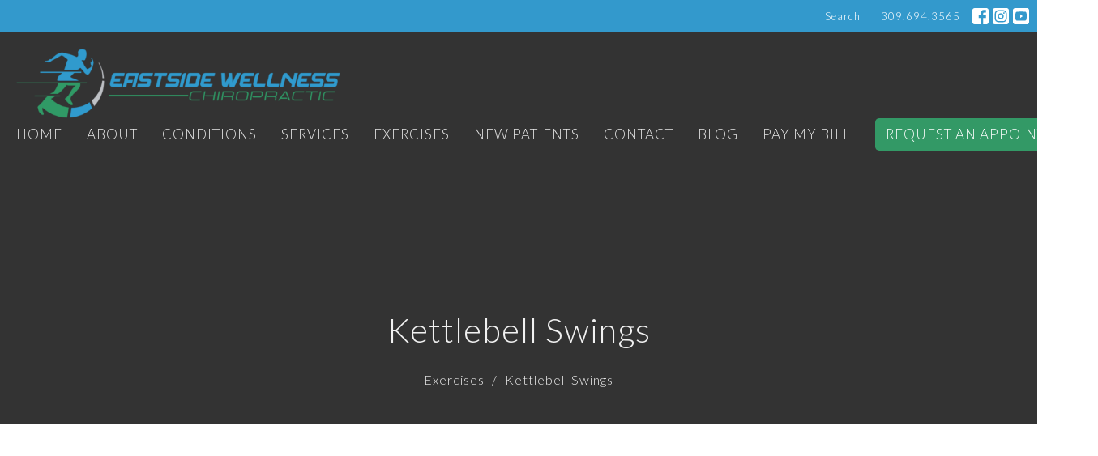

--- FILE ---
content_type: application/javascript
request_url: https://eastsidewellnesschiro.com/assets/application-b1fcaa2689cc89550b28a85ea44103cc209d81fe205f90a860b980e116b11b69.js
body_size: 109842
content:
function fadeInVideoBackground(){$("#breakpoints .hidden-xs").is(":hidden")&&$(".video-background[data-play-on-mobile='false']").remove(),$(".video-background").delay(1500).fadeIn(500)}function onPlayerReady(e){e.target.playVideo()}function getBlockBtnColor(e){var t="";switch(e){case"primary":t="btn-primary ";break;case"secondary":t="btn-secondary ";break;case"tertiary":t="btn-tertiary ";break;case"light":t="btn-light ";break;case"dark":t="btn-dark ";break;case"ghost":t="btn-ghost ";break;default:t="btn-default "}return t}function getBlockBtnSize(e){var t="";switch(e){case"big":t="btn-lg ";break;case"medium":t="btn-md ";break;case"small":t="btn-sm "}return t}function getBlockBtnClasses(e,t){var n=e.val(),o=t.val();return getBlockBtnColor(n)+getBlockBtnSize(o)}function changeHeight(e,t){t.css("min-height",e+"vh")}function getBlockColorArray(){return["primary","primary_counter","secondary","secondary_counter","tertiary","tertiary_counter"]}function setBlockImageSize(e,t,n){n?setImageSizeLandscape(e,t):setImageSizePortrait(e,t)}function setImageSizePortrait(e,t){switch(e){case"large":t.width(355),t.height(355);break;case"medium":t.width(300),t.height(300);break;case"small":t.width(175),t.height(175);break;case"extra_small":t.width(90),t.height(90)}}function setBlockVerticalPadding(e,t){t.removeClass((e,t)=>(t.match(/\py-\S+/g)||[]).join(" "));const n={none:"py-0",small:"py-1 py-md-3",medium:"py-2 py-md-7",large:"py-3 py-md-10"};return t.addClass(n[e])}function setImageSizeLandscape(e,t){switch(e){case"large":t.width(350),t.height(240);break;case"medium":t.width(320),t.height(176);break;case"small":t.width(200),t.height(125);break;case"extra_small":t.width(150),t.height(90)}}function getRandomBlockOverlayColor(){var e=getBlockColorArray();return e[getRandomInt(e.length)]}function getBlockPhotoPreview(e,t,n,o){if(e.files&&e.files[0]){var i=new FileReader;i.onload=function(e){t.css("background-image","url("+e.target.result+")"),$(o+".js-block-img-preview").attr("src",e.target.result),$(o+".js-attachment-preview").removeClass("d-none")},i.readAsDataURL(e.files[0]),setTimeout(function(){t.css("background-image")},2e3)}}function checkBlockBackgroundContentOpacity(e){opacityInput=$(e+".js-block-opacity-input"),opacityInput.val()>99&&(opacityInput.val(75),$(e+".js-block-opacity-input").trigger("change"),opacity=opacityInput.val()/100,blockOpacityEle=$(e+".js-block-opacity"),changeBlockDomOpacity(opacity,blockOpacityEle))}function setBlockOpacityNoBackground(e){var t=!0,n=$(e+".js-background-video-url-input"),o=$(e+".js-block-opacity-input");$(e+".js-block-background-photo-preview").hasClass("d-none")&&""==n.val()||(t=!1),t&&(o.val(100),$(e+".js-block-opacity-input").trigger("change"),opacity=o.val()/100,blockOpacityEle=$(e+".js-block-opacity"),changeBlockDomOpacity(opacity,blockOpacityEle))}function getBlockDomId(e){return"#"+$(e).data("block-dom-id")+" "}function changeBlockDomOpacity(e,t){t.css("opacity",e)}function setBlockGravityStyle(e,t){var n;switch(t){case"ne":n="right 20%";break;case"n":n="center 20%";break;case"nw":n="left 20%";break;case"e":n="center right";break;case"c":n="center";break;case"w":n="center left";break;case"se":n="right 80%";break;case"s":n="center 80%";break;case"sw":n="left 80%";break;default:n="center"}e.css("backgroundPosition",n)}function getBlockIconCircleClass(e){var t="";switch(e){case"icon-sm":t="block-icon-bg-sm ";break;case"icon-md":t="block-icon-bg-md ";break;case"icon-lg":t="block-icon-bg-lg "}return t}function getCenterIconMargin(e){var t="thomas";switch(e){case"block-icon-bg-sm ":t="mb-3 ";break;case"block-icon-bg-md ":t="mb-5 ";break;case"block-icon-bg-lg ":t="mb-6 "}return t}function removeBlockIconClasses(e){$(e+".js-block-icon").removeClass("block-icon-sm block-icon-md block-icon-lg"),$(e+".js-block-icon").removeClass("bg-primary bg-secondary bg-tertiary bg-light bg-dark bg-ghost"),$(e+".js-block-icon").removeClass("icon-primary icon-secondary icon-tertiary icon-light icon-dark icon-ghost"),$(e+".js-block-icon").removeClass("block-icon-bg-sm block-icon-bg-md block-icon-bg-lg")}function getIconColorClasses(e,t,n,o){var i="block-"+e.val()+" ",r="",s="";return"false"==n.val()?(r=getBlockIconCircleClass(e.val()),"white"==t&&(t="light"),s="bg-"+t.val()+" "):s="icon-"+t.val()+" ",$(o+".js-block-icon-wrapper").removeClass("mb-3 mb-5 mb-6"),$(o+".js-block-icon-wrapper").addClass(getCenterIconMargin(r)),i+s+r}function flipBooleanInput(e){stringBoolVal=e.val(),"false"==stringBoolVal?e.val("true"):"true"==stringBoolVal?e.val("false"):console.log("Error flipping booleans")}function initializeBreadcrumbsToggle(){const e=document.querySelector(".btn-group"),t=document.querySelectorAll(".svg-container");e&&e.addEventListener("click",function(e){const n=e.target.closest(".show-breadcrumbs-btn").querySelector(".show-breadcrumbs-radio");n&&setTimeout(()=>{const e="true"===n.value;t.forEach(function(t){const n=t.querySelector(".svg-with-breadcrumbs"),o=t.querySelector(".svg-no-breadcrumbs");e?(n.classList.remove("d-none"),o.classList.add("d-none")):(n.classList.add("d-none"),o.classList.remove("d-none"))})},0)})}function change_background_class(e,t){const n=listOverlayColors().map(e=>`bg-${e}`);e.removeClass(function(){return $(this).attr("class").split(" ").filter(function(e){return n.includes(e)}).join(" ")}),e.addClass(t)}function change_background_tone_class(e){backgroundColorTone.removeClass(function(){return $(this).attr("class").split(" ").filter(function(e){return e.startsWith("bg-")}).join(" ")}),classNameTone=e+"-tone",backgroundColorTone.addClass(classNameTone)}function change_gradient_background_class(e){gradientColor.removeClass("bg-gradient-default bg-gradient-primary bg-gradient-primary-counter bg-gradient-white bg-gradient-dark"),gradientColor.addClass(e)}function initializeColorPalette(){function e(e,t,n){const o=document.querySelector(`#${e}`);o&&!o.disabled&&(o.value=t,o.style.backgroundColor="#"+t,o.style.color="#"+n)}function t(){n("organization_color_set_attributes_c1","primary-color","primary-color-palette"),n("organization_color_set_attributes_cc1","primary-counter-color"),n("organization_color_set_attributes_c2","secondary-color","secondary-color-palette"),n("organization_color_set_attributes_cc2","secondary-counter-color"),n("organization_color_set_attributes_c3","tertiary-color","tertiary-color-palette"),n("organization_color_set_attributes_cc3","tertiary-counter-color"),n("organization_color_set_attributes_bg_color","picker-background-color"),n("organization_color_set_attributes_tc1","primary-text-color")}function n(e,t,n=null){const o=document.querySelector(`#${e}`);if(!o)return;const i=o.value,r=document.querySelector(`#current-palette .${t}`);if(r&&(r.value=i),n){const e=document.querySelector(`#current-palette #${n}`);e&&(e.style.backgroundColor="#"+i)}}if(!document.querySelector("#color-palette-widget"))return;const o=document.querySelectorAll(".hidden-colors");o.forEach(function(e){e.style.display="none"}),t();const i=document.querySelector("#toggle-colors");i&&(i.addEventListener("click",function(){o.forEach(function(e){e.style.display="none"===e.style.display?"block":"none"})}),document.querySelectorAll(".deactivated-palette").forEach(function(t){t.addEventListener("click",function(){document.querySelectorAll(".activated-palette").forEach(function(e){e.classList.remove("activated-palette"),e.classList.add("deactivated-palette")}),t.classList.remove("deactivated-palette"),t.classList.add("activated-palette");const n=document.querySelector(".activated-palette .primary-color")?document.querySelector(".activated-palette .primary-color").value:"",o=document.querySelector(".activated-palette .primary-counter-color")?document.querySelector(".activated-palette .primary-counter-color").value:"",i=document.querySelector(".activated-palette .secondary-color")?document.querySelector(".activated-palette .secondary-color").value:"",r=document.querySelector(".activated-palette .secondary-counter-color")?document.querySelector(".activated-palette .secondary-counter-color").value:"",s=document.querySelector(".activated-palette .tertiary-color")?document.querySelector(".activated-palette .tertiary-color").value:"",a=document.querySelector(".activated-palette .tertiary-counter-color")?document.querySelector(".activated-palette .tertiary-counter-color").value:"",l=document.querySelector(".activated-palette .picker-background-color")?document.querySelector(".activated-palette .picker-background-color").value:"",c=document.querySelector(".activated-palette .primary-text-color")?document.querySelector(".activated-palette .primary-text-color").value:"";e("organization_color_set_attributes_c1",n,o),e("organization_color_set_attributes_c2",i,r),e("organization_color_set_attributes_c3",s,a),e("organization_color_set_attributes_bg_color",l,c),e("organization_color_set_attributes_tc1",c,l),e("organization_color_set_attributes_cc1",o,n),e("organization_color_set_attributes_cc2",r,i),e("organization_color_set_attributes_cc3",a,s)})}))}function debounce(e,t,n){var o;return function(){var i=this,r=arguments,s=function(){o=null,n||e.apply(i,r)},a=n&&!o;clearTimeout(o),o=setTimeout(s,t),a&&e.apply(i,r)}}function initializeJaneSyncWells(){const e=document.querySelectorAll(".jane-sync-well");e&&e.forEach(function(e){initializeJaneSyncWell(e.id)})}function initializeJaneSyncWell(e){const t=document.getElementById(e);if(!t)return;const n=t.querySelector(".jane-sync-icon-container"),o=t.querySelector(".jane-sync-notice-content"),i=t.querySelector(".jane-sync-arrow");n.addEventListener("click",function(){"none"===o.style.display?(o.style.display="block",i.innerHTML="\u2191"):(o.style.display="none",i.innerHTML="\u2193")})}function initializeJsonLD(){initializeJsonLDShow(),initializeJsonLDGenerate()}function initializeJsonLDShow(){const e=document.getElementById("schema_json_ld_field"),t=document.getElementById("show_json_ld_checkbox");e&&t&&(e.disabled=!t.checked,updateSliderState(t),t.addEventListener("change",function(){e.disabled=!this.checked,updateSliderState(this)}))}function initializeJsonLDGenerate(){const e=document.getElementById("generate-json-ld-btn"),t=document.getElementById("schema_json_ld_field"),n=document.getElementById("show_json_ld_checkbox");e&&e.addEventListener("click",()=>{const o=e.getAttribute("data-json-ld");try{const e=JSON.stringify(JSON.parse(o),null,2);n.checked&&(t.value=e)}catch(i){console.error("Invalid JSON-LD data:",i),alert("Failed to generate JSON-LD. Please contact support.")}})}function updateSliderState(e){const t=e.parentElement;e.checked?t.classList.add("checked"):t.classList.remove("checked")}function initializeLandingPageShowMore(){const e=document.getElementById("additional-pages-heading"),t=document.getElementById("initial-landing-pages"),n=document.getElementById("more-landing-pages"),o=document.getElementById("show-more-landing-pages");e&&(e.addEventListener("click",function(){t.classList.contains("hidden")?(t.classList.remove("hidden"),n.classList.contains("hidden")?o.classList.remove("hidden"):o.classList.add("hidden")):(t.classList.add("hidden"),n.classList.add("hidden"),o.classList.add("hidden"))}),o&&o.addEventListener("click",function(){n.classList.remove("hidden"),o.classList.add("hidden")}))}function setupTinyMCEHeaders(e){e.xhr.setRequestHeader("X-CSRF-Token",$('meta[name="csrf-token"]').attr("content"))}function log_warning(e){console.log(e)}function loadAce(e,t,n,o){var i=ace.edit(e),r=i.getSession();r.setMode("ace/mode/"+n);var s=$(t);"true"==o&&i.focus(),r.on("change",function(){s.val(r.getValue())})}function getRandomInt(e){return Math.floor(Math.random()*Math.floor(e))}function notification_notice(e){notification(e,"notice")}function notification_success(e){notification(e,"success")}function notification_alert(e){notification(e,"alert")}function notification(e,t){"warning"!=(t=t||"success")&&"success"!=t&&log_warning(t+" is not a valid warning level"),$("body").append($('<div class="container relative"><div class="flash-message-popdown flash-message-popdown-'+t+'">'+e+"</div></div>"))}function off_on_button_group(){var e="btn-success",t="btn-danger",n="btn-default";$(".js-status-hidden").on("click",function(){$(this).siblings().removeClass(e),$(this).siblings().addClass(n),$(this).addClass(t)}),$(".js-status-visible").on("click",function(){$(this).hasClass(e)||($(this).siblings().removeClass(t),$(this).siblings().addClass(n),$(this).addClass(e),$(this).removeClass(n))})}function convert_opacity(){var e=opacityInput.val();opacity=e/100}function change_opacity(){convert_opacity(),backgroundOpacity.css("opacity",opacity)}function toggleMobileVideoOption(){var e=$(".js-background-video-url-input").val();e&&""!==e.trim()?$(".js-mobile-video-option").show():$(".js-mobile-video-option").hide()}function initMobileVideoOption(){$(".js-background-video-url-input").length&&(toggleMobileVideoOption(),$(".js-background-video-url-input").on("change keyup paste",function(){toggleMobileVideoOption()}))}function toggleAlignmentForm(){$("#alignment-override").is(":checked")?$("#alignment-form").show():$("#alignment-form").hide()}function resetAlignmentForm(){$(".layout-btn").val(""),$("#alignment-override").removeProp("checked"),$("#alignment-form").hide()}function initHeaderAlignment(){$("#alignment-override").length&&(toggleAlignmentForm(),$("#alignment-override").click(function(){$(this).is(":checked")?$("#alignment-form").show():resetAlignmentForm()}))}function initPageHeaderForm(){initMobileVideoOption(),initHeaderAlignment()}function hidePageToolbar(){var e=$(".page-toolbar");e.hasClass("open")&&(e.removeClass("open"),$(".page-toolbar-button").blur())}function toggleBlockPagePosition(e,t,n){var o=$("#page_content"),i=o.offset(),r=o.height()/2,s=$(window).height()/2;i.top+r-($(document).scrollTop()+s)>0?e.attr("href",t):e.attr("href",n)}function isInViewport(e){var t=e.getBoundingClientRect();return(t.height>0||t.width>0)&&t.bottom>=0&&t.right>=0&&t.top<=(window.innerHeight||document.documentElement.clientHeight)&&t.left<=(window.innerWidth||document.documentElement.clientWidth)}function shade_blend(e,t,n){var o=e<0?-1*e:e,i=Math.round,r=parseInt;if(t.length>7){var s=t.split(","),a=(n||(e<0?"rgb(0,0,0)":"rgb(255,255,255)")).split(","),l=r(s[0].slice(4)),c=r(s[1]),d=r(s[2]);return"rgb("+(i((r(a[0].slice(4))-l)*o)+l)+","+(i((r(a[1])-c)*o)+c)+","+(i((r(a[2])-d)*o)+d)+")"}var u=(s=r(t.slice(1),16))>>16,p=s>>8&255,f=255&s;return"#"+(16777216+65536*(i((((a=r((n||(e<0?"#000000":"#FFFFFF")).slice(1),16))>>16)-u)*o)+u)+256*(i(((a>>8&255)-p)*o)+p)+(i(((255&a)-f)*o)+f)).toString(16).slice(1)}function sortable_decrease_overlap_to_sort(e,t){var n=$(this),o=t.helper.outerWidth();n.children().each(function(){if($(this).hasClass("ui-sortable-helper")||$(this).hasClass("ui-sortable-placeholder"))return!0;var e=Math.abs(t.position.left-$(this).position().left),i=t.position.left>$(this).position().left;return o-e>o/1.1&&e<o?(i?$(".ui-sortable-placeholder",n).insertBefore($(this)):$(".ui-sortable-placeholder",n).insertAfter($(this)),!1):void 0})}function sticky_navbar(){function e(e,t=!1){window.setTimeout(()=>{t?e.classList.add("is-stuck"):e.classList.remove("is-stuck")},50)}const t=document.querySelector(".js-menus");let n=.5*(document.querySelector("#main_menu").offsetHeight+document.querySelector("#main_menu").offsetTop);new IntersectionObserver(([n])=>{n.intersectionRatio<.7?e(n.target,!0):1==n.intersectionRatio&&(t.classList.add("sticky-navbar-active"),e(n.target,!1))},{root:document.querySelector("body"),threshold:[.6,1],rootMargin:`-${n}px 0px 0px 0px`}).observe(t),jQuery(function(e){const t=document.documentElement;if(!document.querySelector(".admin-toolbar"))return!1;t.style.setProperty("--toolbar-height",e(".admin-toolbar").outerHeight().toString()+"px")})}function listOverlayColors(){return["primary","primary-counter","secondary","secondary-counter","tertiary","tertiary-counter","dark","tone","white","default","transparent"]}function offSetToolbarTop(e,t){var n=t.outerHeight()+"px",o=n.replace(/[^-\d\.]/g,"");$(e).offset().top>$(window).scrollTop()+$(window).height()-o?t.css("top","-"+n):t.css("top","")}function isSelectorPresent(e){return null!=document.querySelector(e)}function isPageTypePresent(e){return $(".js-page-type").data("page-type")==e}(function(){(function(){(function(){this.Rails={linkClickSelector:"a[data-confirm], a[data-method], a[data-remote]:not([disabled]), a[data-disable-with], a[data-disable]",buttonClickSelector:{selector:"button[data-remote]:not([form]), button[data-confirm]:not([form])",exclude:"form button"},inputChangeSelector:"select[data-remote], input[data-remote], textarea[data-remote]",formSubmitSelector:"form",formInputClickSelector:"form input[type=submit], form input[type=image], form button[type=submit], form button:not([type]), input[type=submit][form], input[type=image][form], button[type=submit][form], button[form]:not([type])",formDisableSelector:"input[data-disable-with]:enabled, button[data-disable-with]:enabled, textarea[data-disable-with]:enabled, input[data-disable]:enabled, button[data-disable]:enabled, textarea[data-disable]:enabled",formEnableSelector:"input[data-disable-with]:disabled, button[data-disable-with]:disabled, textarea[data-disable-with]:disabled, input[data-disable]:disabled, button[data-disable]:disabled, textarea[data-disable]:disabled",fileInputSelector:"input[name][type=file]:not([disabled])",linkDisableSelector:"a[data-disable-with], a[data-disable]",buttonDisableSelector:"button[data-remote][data-disable-with], button[data-remote][data-disable]"}}).call(this)}).call(this);var e=this.Rails;(function(){(function(){var t,n;n=Element.prototype.matches||Element.prototype.matchesSelector||Element.prototype.mozMatchesSelector||Element.prototype.msMatchesSelector||Element.prototype.oMatchesSelector||Element.prototype.webkitMatchesSelector,e.matches=function(e,t){return null!=t.exclude?n.call(e,t.selector)&&!n.call(e,t.exclude):n.call(e,t)},t="_ujsData",e.getData=function(e,n){var o;return null!=(o=e[t])?o[n]:void 0},e.setData=function(e,n,o){return null==e[t]&&(e[t]={}),e[t][n]=o},e.isContentEditable=function(e){var t;for(t=!1;;){if(e.isContentEditable){t=!0;break}if(!(e=e.parentElement))break}return t},e.$=function(e){return Array.prototype.slice.call(document.querySelectorAll(e))}}).call(this),function(){var t,n,o;t=e.$,o=e.csrfToken=function(){var e;return(e=document.querySelector("meta[name=csrf-token]"))&&e.content},n=e.csrfParam=function(){var e;return(e=document.querySelector("meta[name=csrf-param]"))&&e.content},e.CSRFProtection=function(e){var t;if(null!=(t=o()))return e.setRequestHeader("X-CSRF-Token",t)},e.refreshCSRFTokens=function(){var e,i;if(i=o(),e=n(),null!=i&&null!=e)return t('form input[name="'+e+'"]').forEach(function(e){return e.value=i})}}.call(this),function(){var t,n,o;o=e.matches,"function"!=typeof(t=window.CustomEvent)&&((t=function(e,t){var n;return(n=document.createEvent("CustomEvent")).initCustomEvent(e,t.bubbles,t.cancelable,t.detail),n}).prototype=window.Event.prototype),n=e.fire=function(e,n,o){var i;return i=new t(n,{bubbles:!0,cancelable:!0,detail:o}),e.dispatchEvent(i),!i.defaultPrevented},e.stopEverything=function(e){return n(e.target,"ujs:everythingStopped"),e.preventDefault(),e.stopPropagation(),e.stopImmediatePropagation()},e.delegate=function(e,t,n,i){return e.addEventListener(n,function(e){var n;for(n=e.target;n instanceof Element&&!o(n,t);)n=n.parentNode;if(n instanceof Element&&!1===i.call(n,e))return e.preventDefault(),e.stopPropagation()})}}.call(this),function(){var t,n,o,i,r,s;n=e.CSRFProtection,i=e.fire,t={"*":"*/*",text:"text/plain",html:"text/html",xml:"application/xml, text/xml",json:"application/json, text/javascript",script:"text/javascript, application/javascript, application/ecmascript, application/x-ecmascript"},e.ajax=function(e){var t;return e=r(e),t=o(e,function(){var n;return n=s(t.response,t.getResponseHeader("Content-Type")),2===Math.floor(t.status/100)?"function"==typeof e.success&&e.success(n,t.statusText,t):"function"==typeof e.error&&e.error(n,t.statusText,t),"function"==typeof e.complete?e.complete(t,t.statusText):void 0}),"function"==typeof e.beforeSend&&e.beforeSend(t,e),t.readyState===XMLHttpRequest.OPENED?t.send(e.data):i(document,"ajaxStop")},r=function(e){return e.type=e.type.toUpperCase(),"GET"===e.type&&e.data&&(e.url.indexOf("?")<0?e.url+="?"+e.data:e.url+="&"+e.data),null==t[e.dataType]&&(e.dataType="*"),e.accept=t[e.dataType],"*"!==e.dataType&&(e.accept+=", */*; q=0.01"),e},o=function(e,t){var o;return(o=new XMLHttpRequest).open(e.type,e.url,!0),o.setRequestHeader("Accept",e.accept),"string"==typeof e.data&&o.setRequestHeader("Content-Type","application/x-www-form-urlencoded; charset=UTF-8"),e.crossDomain||o.setRequestHeader("X-Requested-With","XMLHttpRequest"),n(o),o.withCredentials=!!e.withCredentials,o.onreadystatechange=function(){if(o.readyState===XMLHttpRequest.DONE)return t(o)},o},s=function(e,t){var n,o;if("string"==typeof e&&"string"==typeof t)if(t.match(/\bjson\b/))try{e=JSON.parse(e)}catch(undefined){}else if(t.match(/\bjavascript\b/))(o=document.createElement("script")).innerHTML=e,document.body.appendChild(o);else if(t.match(/\b(xml|html|svg)\b/)){n=new DOMParser,t=t.replace(/;.+/,"");try{e=n.parseFromString(e,t)}catch(undefined){}}return e},e.href=function(e){return e.href},e.isCrossDomain=function(e){var t,n,o;(n=document.createElement("a")).href=location.href,o=document.createElement("a");try{return o.href=e,!((!o.protocol||":"===o.protocol)&&!o.host||n.protocol+"//"+n.host==o.protocol+"//"+o.host)}catch(t){return t,!0}}}.call(this),function(){var t,n;t=e.matches,n=function(e){return Array.prototype.slice.call(e)},e.serializeElement=function(e,o){var i,r;return i=[e],t(e,"form")&&(i=n(e.elements)),r=[],i.forEach(function(e){if(e.name)return t(e,"select")?n(e.options).forEach(function(t){if(t.selected)return r.push({name:e.name,value:t.value})}):e.checked||-1===["radio","checkbox","submit"].indexOf(e.type)?r.push({name:e.name,value:e.value}):void 0}),o&&r.push(o),r.map(function(e){return null!=e.name?encodeURIComponent(e.name)+"="+encodeURIComponent(e.value):e}).join("&")},e.formElements=function(e,o){return t(e,"form")?n(e.elements).filter(function(e){return t(e,o)}):n(e.querySelectorAll(o))}}.call(this),function(){var t,n,o;n=e.fire,o=e.stopEverything,e.handleConfirm=function(e){if(!t(this))return o(e)},t=function(e){var t,o,i;if(!(i=e.getAttribute("data-confirm")))return!0;if(t=!1,n(e,"confirm")){try{t=confirm(i)}catch(undefined){}o=n(e,"confirm:complete",[t])}return t&&o}}.call(this),function(){var t,n,o,i,r,s,a,l,c,d,u,p;d=e.matches,l=e.getData,u=e.setData,p=e.stopEverything,a=e.formElements,c=e.isContentEditable,e.enableElement=function(t){var n;if(n=t instanceof Event?t.target:t,!c(n))return d(n,e.linkDisableSelector)?s(n):d(n,e.buttonDisableSelector)||d(n,e.formEnableSelector)?i(n):d(n,e.formSubmitSelector)?r(n):void 0},e.disableElement=function(i){var r;if(r=i instanceof Event?i.target:i,!c(r))return d(r,e.linkDisableSelector)?o(r):d(r,e.buttonDisableSelector)||d(r,e.formDisableSelector)?t(r):d(r,e.formSubmitSelector)?n(r):void 0},o=function(e){var t;return null!=(t=e.getAttribute("data-disable-with"))&&(u(e,"ujs:enable-with",e.innerHTML),e.innerHTML=t),e.addEventListener("click",p),u(e,"ujs:disabled",!0)},s=function(e){var t;return null!=(t=l(e,"ujs:enable-with"))&&(e.innerHTML=t,u(e,"ujs:enable-with",null)),e.removeEventListener("click",p),u(e,"ujs:disabled",null)},n=function(n){return a(n,e.formDisableSelector).forEach(t)},t=function(e){var t;return null!=(t=e.getAttribute("data-disable-with"))&&(d(e,"button")?(u(e,"ujs:enable-with",e.innerHTML),e.innerHTML=t):(u(e,"ujs:enable-with",e.value),e.value=t)),e.disabled=!0,u(e,"ujs:disabled",!0)},r=function(t){return a(t,e.formEnableSelector).forEach(i)},i=function(e){var t;return null!=(t=l(e,"ujs:enable-with"))&&(d(e,"button")?e.innerHTML=t:e.value=t,u(e,"ujs:enable-with",null)),e.disabled=!1,u(e,"ujs:disabled",null)}}.call(this),function(){var t,n;n=e.stopEverything,t=e.isContentEditable,e.handleMethod=function(o){var i,r,s,a,l,c,d;if((d=(c=this).getAttribute("data-method"))&&!t(this))return l=e.href(c),r=e.csrfToken(),i=e.csrfParam(),s=document.createElement("form"),a="<input name='_method' value='"+d+"' type='hidden' />",null==i||null==r||e.isCrossDomain(l)||(a+="<input name='"+i+"' value='"+r+"' type='hidden' />"),a+='<input type="submit" />',s.method="post",s.action=l,s.target=c.target,s.innerHTML=a,s.style.display="none",document.body.appendChild(s),s.querySelector('[type="submit"]').click(),n(o)}}.call(this),function(){var t,n,o,i,r,s,a,l,c,d,u=[].slice;a=e.matches,o=e.getData,c=e.setData,n=e.fire,d=e.stopEverything,t=e.ajax,r=e.isCrossDomain,l=e.serializeElement,i=e.isContentEditable,s=function(e){var t;return null!=(t=e.getAttribute("data-remote"))&&"false"!==t},e.handleRemote=function(p){var f,h,g,m,v,y,b;return!s(m=this)||(n(m,"ajax:before")?i(m)?(n(m,"ajax:stopped"),!1):(b=m.getAttribute("data-with-credentials"),g=m.getAttribute("data-type")||"script",a(m,e.formSubmitSelector)?(f=o(m,"ujs:submit-button"),v=o(m,"ujs:submit-button-formmethod")||m.method,y=o(m,"ujs:submit-button-formaction")||m.getAttribute("action")||location.href,"GET"===v.toUpperCase()&&(y=y.replace(/\?.*$/,"")),"multipart/form-data"===m.enctype?(h=new FormData(m),null!=f&&h.append(f.name,f.value)):h=l(m,f),c(m,"ujs:submit-button",null),c(m,"ujs:submit-button-formmethod",null),c(m,"ujs:submit-button-formaction",null)):a(m,e.buttonClickSelector)||a(m,e.inputChangeSelector)?(v=m.getAttribute("data-method"),y=m.getAttribute("data-url"),h=l(m,m.getAttribute("data-params"))):(v=m.getAttribute("data-method"),y=e.href(m),h=m.getAttribute("data-params")),t({type:v||"GET",url:y,data:h,dataType:g,beforeSend:function(e,t){return n(m,"ajax:beforeSend",[e,t])?n(m,"ajax:send",[e]):(n(m,"ajax:stopped"),e.abort())},success:function(){var e;return e=1<=arguments.length?u.call(arguments,0):[],n(m,"ajax:success",e)},error:function(){var e;return e=1<=arguments.length?u.call(arguments,0):[],n(m,"ajax:error",e)},complete:function(){var e;return e=1<=arguments.length?u.call(arguments,0):[],n(m,"ajax:complete",e)},crossDomain:r(y),withCredentials:null!=b&&"false"!==b}),d(p)):(n(m,"ajax:stopped"),!1))},e.formSubmitButtonClick=function(){var e,t;if(t=(e=this).form)return e.name&&c(t,"ujs:submit-button",{name:e.name,value:e.value}),c(t,"ujs:formnovalidate-button",e.formNoValidate),c(t,"ujs:submit-button-formaction",e.getAttribute("formaction")),c(t,"ujs:submit-button-formmethod",e.getAttribute("formmethod"))},e.handleMetaClick=function(e){var t,n,o;if(o=((n=this).getAttribute("data-method")||"GET").toUpperCase(),t=n.getAttribute("data-params"),(e.metaKey||e.ctrlKey)&&"GET"===o&&!t)return e.stopImmediatePropagation()}}.call(this),function(){var t,n,o,i,r,s,a,l,c,d,u,p,f;s=e.fire,o=e.delegate,l=e.getData,t=e.$,f=e.refreshCSRFTokens,n=e.CSRFProtection,r=e.enableElement,i=e.disableElement,c=e.handleConfirm,p=e.handleRemote,a=e.formSubmitButtonClick,d=e.handleMetaClick,u=e.handleMethod,"undefined"==typeof jQuery||null===jQuery||jQuery.rails||(jQuery.rails=e,jQuery.ajaxPrefilter(function(e,t,o){if(!e.crossDomain)return n(o)})),e.start=function(){if(window._rails_loaded)throw new Error("rails-ujs has already been loaded!");return window.addEventListener("pageshow",function(){return t(e.formEnableSelector).forEach(function(e){if(l(e,"ujs:disabled"))return r(e)}),t(e.linkDisableSelector).forEach(function(e){if(l(e,"ujs:disabled"))return r(e)})}),o(document,e.linkDisableSelector,"ajax:complete",r),o(document,e.linkDisableSelector,"ajax:stopped",r),o(document,e.buttonDisableSelector,"ajax:complete",r),o(document,e.buttonDisableSelector,"ajax:stopped",r),o(document,e.linkClickSelector,"click",c),o(document,e.linkClickSelector,"click",d),o(document,e.linkClickSelector,"click",i),o(document,e.linkClickSelector,"click",p),o(document,e.linkClickSelector,"click",u),o(document,e.buttonClickSelector,"click",c),o(document,e.buttonClickSelector,"click",i),o(document,e.buttonClickSelector,"click",p),o(document,e.inputChangeSelector,"change",c),o(document,e.inputChangeSelector,"change",p),o(document,e.formSubmitSelector,"submit",c),o(document,e.formSubmitSelector,"submit",p),o(document,e.formSubmitSelector,"submit",function(e){return setTimeout(function(){return i(e)},13)}),o(document,e.formSubmitSelector,"ajax:send",i),o(document,e.formSubmitSelector,"ajax:complete",r),o(document,e.formInputClickSelector,"click",c),o(document,e.formInputClickSelector,"click",a),document.addEventListener("DOMContentLoaded",f),window._rails_loaded=!0},window.Rails===e&&s(document,"rails:attachBindings")&&e.start()}.call(this)}).call(this),"object"==typeof module&&module.exports?module.exports=e:"function"==typeof define&&define.amd&&define(e)}).call(this),
/*!
 * jQuery JavaScript Library v2.2.4
 * http://jquery.com/
 *
 * Includes Sizzle.js
 * http://sizzlejs.com/
 *
 * Copyright jQuery Foundation and other contributors
 * Released under the MIT license
 * http://jquery.org/license
 *
 * Date: 2016-05-20T17:23Z
 */
function(e,t){"object"==typeof module&&"object"==typeof module.exports?module.exports=e.document?t(e,!0):function(e){if(!e.document)throw new Error("jQuery requires a window with a document");return t(e)}:t(e)}("undefined"!=typeof window?window:this,function(e,t){function n(e){var t=!!e&&"length"in e&&e.length,n=re.type(e);return"function"!==n&&!re.isWindow(e)&&("array"===n||0===t||"number"==typeof t&&t>0&&t-1 in e)}function o(e,t,n){if(re.isFunction(t))return re.grep(e,function(e,o){return!!t.call(e,o,e)!==n});if(t.nodeType)return re.grep(e,function(e){return e===t!==n});if("string"==typeof t){if(ge.test(t))return re.filter(t,e,n);t=re.filter(t,e)}return re.grep(e,function(e){return K.call(t,e)>-1!==n})}function i(e,t){for(;(e=e[t])&&1!==e.nodeType;);return e}function r(e){var t={};return re.each(e.match(ke)||[],function(e,n){t[n]=!0}),t}function s(){Y.removeEventListener("DOMContentLoaded",s),e.removeEventListener("load",s),re.ready()}function a(){this.expando=re.expando+a.uid++}function l(e,t,n){var o;if(n===undefined&&1===e.nodeType)if(o="data-"+t.replace(je,"-$&").toLowerCase(),"string"==typeof(n=e.getAttribute(o))){try{n="true"===n||"false"!==n&&("null"===n?null:+n+""===n?+n:$e.test(n)?re.parseJSON(n):n)}catch(i){}Te.set(e,t,n)}else n=undefined;return n}function c(e,t,n,o){var i,r=1,s=20,a=o?function(){return o.cur()}:function(){return re.css(e,t,"")},l=a(),c=n&&n[3]||(re.cssNumber[t]?"":"px"),d=(re.cssNumber[t]||"px"!==c&&+l)&&_e.exec(re.css(e,t));if(d&&d[3]!==c){c=c||d[3],n=n||[],d=+l||1;do{d/=r=r||".5",re.style(e,t,d+c)}while(r!==(r=a()/l)&&1!==r&&--s)}return n&&(d=+d||+l||0,i=n[1]?d+(n[1]+1)*n[2]:+n[2],o&&(o.unit=c,o.start=d,o.end=i)),i}function d(e,t){var n="undefined"!=typeof e.getElementsByTagName?e.getElementsByTagName(t||"*"):"undefined"!=typeof e.querySelectorAll?e.querySelectorAll(t||"*"):[];return t===undefined||t&&re.nodeName(e,t)?re.merge([e],n):n}function u(e,t){for(var n=0,o=e.length;n<o;n++)Se.set(e[n],"globalEval",!t||Se.get(t[n],"globalEval"))}function p(e,t,n,o,i){for(var r,s,a,l,c,p,f=t.createDocumentFragment(),h=[],g=0,m=e.length;g<m;g++)if((r=e[g])||0===r)if("object"===re.type(r))re.merge(h,r.nodeType?[r]:r);else if(Me.test(r)){for(s=s||f.appendChild(t.createElement("div")),a=(De.exec(r)||["",""])[1].toLowerCase(),l=He[a]||He._default,s.innerHTML=l[1]+re.htmlPrefilter(r)+l[2],p=l[0];p--;)s=s.lastChild;re.merge(h,s.childNodes),(s=f.firstChild).textContent=""}else h.push(t.createTextNode(r));for(f.textContent="",g=0;r=h[g++];)if(o&&re.inArray(r,o)>-1)i&&i.push(r);else if(c=re.contains(r.ownerDocument,r),s=d(f.appendChild(r),"script"),c&&u(s),n)for(p=0;r=s[p++];)Le.test(r.type||"")&&n.push(r);return f}function f(){return!0}function h(){return!1}function g(){try{return Y.activeElement}catch(e){}}function m(e,t,n,o,i,r){var s,a;if("object"==typeof t){for(a in"string"!=typeof n&&(o=o||n,n=undefined),t)m(e,a,n,o,t[a],r);return e}if(null==o&&null==i?(i=n,o=n=undefined):null==i&&("string"==typeof n?(i=o,o=undefined):(i=o,o=n,n=undefined)),!1===i)i=h;else if(!i)return e;return 1===r&&(s=i,(i=function(e){return re().off(e),s.apply(this,arguments)}).guid=s.guid||(s.guid=re.guid++)),e.each(function(){re.event.add(this,t,i,o,n)})}function v(e,t){return re.nodeName(e,"table")&&re.nodeName(11!==t.nodeType?t:t.firstChild,"tr")?e.getElementsByTagName("tbody")[0]||e.appendChild(e.ownerDocument.createElement("tbody")):e}function y(e){return e.type=(null!==e.getAttribute("type"))+"/"+e.type,e}function b(e){var t=Ue.exec(e.type);return t?e.type=t[1]:e.removeAttribute("type"),e}function w(e,t){var n,o,i,r,s,a,l,c;if(1===t.nodeType){if(Se.hasData(e)&&(r=Se.access(e),s=Se.set(t,r),c=r.events))for(i in delete s.handle,s.events={},c)for(n=0,o=c[i].length;n<o;n++)re.event.add(t,i,c[i][n]);Te.hasData(e)&&(a=Te.access(e),l=re.extend({},a),Te.set(t,l))}}function k(e,t){var n=t.nodeName.toLowerCase();"input"===n&&Ie.test(e.type)?t.checked=e.checked:"input"!==n&&"textarea"!==n||(t.defaultValue=e.defaultValue)}function x(e,t,n,o){t=G.apply([],t);var i,r,s,a,l,c,u=0,f=e.length,h=f-1,g=t[0],m=re.isFunction(g);if(m||f>1&&"string"==typeof g&&!oe.checkClone&&We.test(g))return e.each(function(i){var r=e.eq(i);m&&(t[0]=g.call(this,i,r.html())),x(r,t,n,o)});if(f&&(r=(i=p(t,e[0].ownerDocument,!1,e,o)).firstChild,1===i.childNodes.length&&(i=r),r||o)){for(a=(s=re.map(d(i,"script"),y)).length;u<f;u++)l=i,u!==h&&(l=re.clone(l,!0,!0),a&&re.merge(s,d(l,"script"))),n.call(e[u],l,u);if(a)for(c=s[s.length-1].ownerDocument,re.map(s,b),u=0;u<a;u++)l=s[u],Le.test(l.type||"")&&!Se.access(l,"globalEval")&&re.contains(c,l)&&(l.src?re._evalUrl&&re._evalUrl(l.src):re.globalEval(l.textContent.replace(Xe,"")))}return e}function C(e,t,n){for(var o,i=t?re.filter(t,e):e,r=0;null!=(o=i[r]);r++)n||1!==o.nodeType||re.cleanData(d(o)),o.parentNode&&(n&&re.contains(o.ownerDocument,o)&&u(d(o,"script")),o.parentNode.removeChild(o));return e}function S(e,t){var n=re(t.createElement(e)).appendTo(t.body),o=re.css(n[0],"display");return n.detach(),o}function T(e){var t=Y,n=Qe[e];return n||("none"!==(n=S(e,t))&&n||((t=(Ve=(Ve||re("<iframe frameborder='0' width='0' height='0'/>")).appendTo(t.documentElement))[0].contentDocument).write(),t.close(),n=S(e,t),Ve.detach()),Qe[e]=n),n}function $(e,t,n){var o,i,r,s,a=e.style;return""!==(s=(n=n||Ge(e))?n.getPropertyValue(t)||n[t]:undefined)&&s!==undefined||re.contains(e.ownerDocument,e)||(s=re.style(e,t)),n&&!oe.pixelMarginRight()&&Je.test(s)&&Ye.test(t)&&(o=a.width,i=a.minWidth,r=a.maxWidth,a.minWidth=a.maxWidth=a.width=s,s=n.width,a.width=o,a.minWidth=i,a.maxWidth=r),s!==undefined?s+"":s}function j(e,t){return{get:function(){if(!e())return(this.get=t).apply(this,arguments);delete this.get}}}function E(e){if(e in it)return e;for(var t=e[0].toUpperCase()+e.slice(1),n=ot.length;n--;)if((e=ot[n]+t)in it)return e}function _(e,t,n){var o=_e.exec(t);return o?Math.max(0,o[2]-(n||0))+(o[3]||"px"):t}function A(e,t,n,o,i){for(var r=n===(o?"border":"content")?4:"width"===t?1:0,s=0;r<4;r+=2)"margin"===n&&(s+=re.css(e,n+Ae[r],!0,i)),o?("content"===n&&(s-=re.css(e,"padding"+Ae[r],!0,i)),"margin"!==n&&(s-=re.css(e,"border"+Ae[r]+"Width",!0,i))):(s+=re.css(e,"padding"+Ae[r],!0,i),"padding"!==n&&(s+=re.css(e,"border"+Ae[r]+"Width",!0,i)));return s}function O(e,t,n){var o=!0,i="width"===t?e.offsetWidth:e.offsetHeight,r=Ge(e),s="border-box"===re.css(e,"boxSizing",!1,r);if(i<=0||null==i){if(((i=$(e,t,r))<0||null==i)&&(i=e.style[t]),Je.test(i))return i;o=s&&(oe.boxSizingReliable()||i===e.style[t]),i=parseFloat(i)||0}return i+A(e,t,n||(s?"border":"content"),o,r)+"px"}function I(e,t){for(var n,o,i,r=[],s=0,a=e.length;s<a;s++)(o=e[s]).style&&(r[s]=Se.get(o,"olddisplay"),n=o.style.display,t?(r[s]||"none"!==n||(o.style.display=""),""===o.style.display&&Oe(o)&&(r[s]=Se.access(o,"olddisplay",T(o.nodeName)))):(i=Oe(o),"none"===n&&i||Se.set(o,"olddisplay",i?n:re.css(o,"display"))));for(s=0;s<a;s++)(o=e[s]).style&&(t&&"none"!==o.style.display&&""!==o.style.display||(o.style.display=t?r[s]||"":"none"));return e}function D(e,t,n,o,i){return new D.prototype.init(e,t,n,o,i)}function L(){return e.setTimeout(function(){rt=undefined}),rt=re.now()}function H(e,t){var n,o=0,i={height:e};for(t=t?1:0;o<4;o+=2-t)i["margin"+(n=Ae[o])]=i["padding"+n]=e;return t&&(i.opacity=i.width=e),i}function P(e,t,n){for(var o,i=(q.tweeners[t]||[]).concat(q.tweeners["*"]),r=0,s=i.length;r<s;r++)if(o=i[r].call(n,t,e))return o}function N(e,t,n){var o,i,r,s,a,l,c,d=this,u={},p=e.style,f=e.nodeType&&Oe(e),h=Se.get(e,"fxshow");for(o in n.queue||(null==(a=re._queueHooks(e,"fx")).unqueued&&(a.unqueued=0,l=a.empty.fire,a.empty.fire=function(){a.unqueued||l()}),a.unqueued++,d.always(function(){d.always(function(){a.unqueued--,re.queue(e,"fx").length||a.empty.fire()})})),1===e.nodeType&&("height"in t||"width"in t)&&(n.overflow=[p.overflow,p.overflowX,p.overflowY],"inline"===("none"===(c=re.css(e,"display"))?Se.get(e,"olddisplay")||T(e.nodeName):c)&&"none"===re.css(e,"float")&&(p.display="inline-block")),n.overflow&&(p.overflow="hidden",d.always(function(){p.overflow=n.overflow[0],p.overflowX=n.overflow[1],p.overflowY=n.overflow[2]})),t)if(i=t[o],at.exec(i)){if(delete t[o],r=r||"toggle"===i,i===(f?"hide":"show")){if("show"!==i||!h||h[o]===undefined)continue;f=!0}u[o]=h&&h[o]||re.style(e,o)}else c=undefined;if(re.isEmptyObject(u))"inline"===("none"===c?T(e.nodeName):c)&&(p.display=c);else for(o in h?"hidden"in h&&(f=h.hidden):h=Se.access(e,"fxshow",{}),r&&(h.hidden=!f),f?re(e).show():d.done(function(){re(e).hide()}),d.done(function(){var t;for(t in Se.remove(e,"fxshow"),u)re.style(e,t,u[t])}),u)s=P(f?h[o]:0,o,d),o in h||(h[o]=s.start,f&&(s.end=s.start,s.start="width"===o||"height"===o?1:0))}function M(e,t){var n,o,i,r,s;for(n in e)if(i=t[o=re.camelCase(n)],r=e[n],re.isArray(r)&&(i=r[1],r=e[n]=r[0]),n!==o&&(e[o]=r,delete e[n]),(s=re.cssHooks[o])&&"expand"in s)for(n in r=s.expand(r),delete e[o],r)n in e||(e[n]=r[n],t[n]=i);else t[o]=i}function q(e,t,n){var o,i,r=0,s=q.prefilters.length,a=re.Deferred().always(function(){delete l.elem}),l=function(){if(i)return!1;for(var t=rt||L(),n=Math.max(0,c.startTime+c.duration-t),o=1-(n/c.duration||0),r=0,s=c.tweens.length;r<s;r++)c.tweens[r].run(o);return a.notifyWith(e,[c,o,n]),o<1&&s?n:(a.resolveWith(e,[c]),!1)},c=a.promise({elem:e,props:re.extend({},t),opts:re.extend(!0,{specialEasing:{},easing:re.easing._default},n),originalProperties:t,originalOptions:n,startTime:rt||L(),duration:n.duration,tweens:[],createTween:function(t,n){var o=re.Tween(e,c.opts,t,n,c.opts.specialEasing[t]||c.opts.easing);return c.tweens.push(o),o},stop:function(t){var n=0,o=t?c.tweens.length:0;if(i)return this;for(i=!0;n<o;n++)c.tweens[n].run(1);return t?(a.notifyWith(e,[c,1,0]),a.resolveWith(e,[c,t])):a.rejectWith(e,[c,t]),this}}),d=c.props;for(M(d,c.opts.specialEasing);r<s;r++)if(o=q.prefilters[r].call(c,e,d,c.opts))return re.isFunction(o.stop)&&(re._queueHooks(c.elem,c.opts.queue).stop=re.proxy(o.stop,o)),o;return re.map(d,P,c),re.isFunction(c.opts.start)&&c.opts.start.call(e,c),re.fx.timer(re.extend(l,{elem:e,anim:c,queue:c.opts.queue})),c.progress(c.opts.progress).done(c.opts.done,c.opts.complete).fail(c.opts.fail).always(c.opts.always)}function R(e){return e.getAttribute&&e.getAttribute("class")||""}function B(e){return function(t,n){"string"!=typeof t&&(n=t,t="*");var o,i=0,r=t.toLowerCase().match(ke)||[];if(re.isFunction(n))for(;o=r[i++];)"+"===o[0]?(o=o.slice(1)||"*",(e[o]=e[o]||[]).unshift(n)):(e[o]=e[o]||[]).push(n)}}function F(e,t,n,o){function i(a){var l;return r[a]=!0,re.each(e[a]||[],function(e,a){var c=a(t,n,o);return"string"!=typeof c||s||r[c]?s?!(l=c):void 0:(t.dataTypes.unshift(c),i(c),!1)}),l}var r={},s=e===jt;return i(t.dataTypes[0])||!r["*"]&&i("*")}function z(e,t){var n,o,i=re.ajaxSettings.flatOptions||{};for(n in t)t[n]!==undefined&&((i[n]?e:o||(o={}))[n]=t[n]);return o&&re.extend(!0,e,o),e}function W(e,t,n){for(var o,i,r,s,a=e.contents,l=e.dataTypes;"*"===l[0];)l.shift(),o===undefined&&(o=e.mimeType||t.getResponseHeader("Content-Type"));if(o)for(i in a)if(a[i]&&a[i].test(o)){l.unshift(i);break}if(l[0]in n)r=l[0];else{for(i in n){if(!l[0]||e.converters[i+" "+l[0]]){r=i;break}s||(s=i)}r=r||s}if(r)return r!==l[0]&&l.unshift(r),n[r]}function U(e,t,n,o){var i,r,s,a,l,c={},d=e.dataTypes.slice();if(d[1])for(s in e.converters)c[s.toLowerCase()]=e.converters[s];for(r=d.shift();r;)if(e.responseFields[r]&&(n[e.responseFields[r]]=t),!l&&o&&e.dataFilter&&(t=e.dataFilter(t,e.dataType)),l=r,r=d.shift())if("*"===r)r=l;else if("*"!==l&&l!==r){if(!(s=c[l+" "+r]||c["* "+r]))for(i in c)if((a=i.split(" "))[1]===r&&(s=c[l+" "+a[0]]||c["* "+a[0]])){!0===s?s=c[i]:!0!==c[i]&&(r=a[0],d.unshift(a[1]));break}if(!0!==s)if(s&&e.throws)t=s(t);else try{t=s(t)}catch(u){return{state:"parsererror",error:s?u:"No conversion from "+l+" to "+r}}}return{state:"success",data:t}}function X(e,t,n,o){var i;if(re.isArray(t))re.each(t,function(t,i){n||Ot.test(e)?o(e,i):X(e+"["+("object"==typeof i&&null!=i?t:"")+"]",i,n,o)});else if(n||"object"!==re.type(t))o(e,t);else for(i in t)X(e+"["+i+"]",t[i],n,o)}function V(e){return re.isWindow(e)?e:9===e.nodeType&&e.defaultView}var Q=[],Y=e.document,J=Q.slice,G=Q.concat,Z=Q.push,K=Q.indexOf,ee={},te=ee.toString,ne=ee.hasOwnProperty,oe={},ie="2.2.4",re=function(e,t){return new re.fn.init(e,t)},se=/^[\s\uFEFF\xA0]+|[\s\uFEFF\xA0]+$/g,ae=/^-ms-/,le=/-([\da-z])/gi,ce=function(e,t){return t.toUpperCase()};re.fn=re.prototype={jquery:ie,constructor:re,selector:"",length:0,toArray:function(){return J.call(this)},get:function(e){return null!=e?e<0?this[e+this.length]:this[e]:J.call(this)},pushStack:function(e){var t=re.merge(this.constructor(),e);return t.prevObject=this,t.context=this.context,t},each:function(e){return re.each(this,e)},map:function(e){return this.pushStack(re.map(this,function(t,n){return e.call(t,n,t)}))},slice:function(){return this.pushStack(J.apply(this,arguments))},first:function(){return this.eq(0)},last:function(){return this.eq(-1)},eq:function(e){var t=this.length,n=+e+(e<0?t:0);return this.pushStack(n>=0&&n<t?[this[n]]:[])},end:function(){return this.prevObject||this.constructor()},push:Z,sort:Q.sort,splice:Q.splice},re.extend=re.fn.extend=function(){var e,t,n,o,i,r,s=arguments[0]||{},a=1,l=arguments.length,c=!1;for("boolean"==typeof s&&(c=s,s=arguments[a]||{},a++),"object"==typeof s||re.isFunction(s)||(s={}),a===l&&(s=this,a--);a<l;a++)if(null!=(e=arguments[a]))for(t in e)n=s[t],s!==(o=e[t])&&(c&&o&&(re.isPlainObject(o)||(i=re.isArray(o)))?(i?(i=!1,r=n&&re.isArray(n)?n:[]):r=n&&re.isPlainObject(n)?n:{},s[t]=re.extend(c,r,o)):o!==undefined&&(s[t]=o));return s},re.extend({expando:"jQuery"+(ie+Math.random()).replace(/\D/g,""),isReady:!0,error:function(e){throw new Error(e)},noop:function(){},isFunction:function(e){return"function"===re.type(e)},isArray:Array.isArray,isWindow:function(e){return null!=e&&e===e.window},isNumeric:function(e){var t=e&&e.toString();return!re.isArray(e)&&t-parseFloat(t)+1>=0},isPlainObject:function(e){var t;if("object"!==re.type(e)||e.nodeType||re.isWindow(e))return!1;if(e.constructor&&!ne.call(e,"constructor")&&!ne.call(e.constructor.prototype||{},"isPrototypeOf"))return!1;for(t in e);return t===undefined||ne.call(e,t)},isEmptyObject:function(e){var t;for(t in e)return!1;return!0},type:function(e){return null==e?e+"":"object"==typeof e||"function"==typeof e?ee[te.call(e)]||"object":typeof e},globalEval:function(e){var t,n=eval;(e=re.trim(e))&&(1===e.indexOf("use strict")?((t=Y.createElement("script")).text=e,Y.head.appendChild(t).parentNode.removeChild(t)):n(e))},camelCase:function(e){return e.replace(ae,"ms-").replace(le,ce)},nodeName:function(e,t){return e.nodeName&&e.nodeName.toLowerCase()===t.toLowerCase()},each:function(e,t){var o,i=0;if(n(e))for(o=e.length;i<o&&!1!==t.call(e[i],i,e[i]);i++);else for(i in e)if(!1===t.call(e[i],i,e[i]))break;return e},trim:function(e){return null==e?"":(e+"").replace(se,"")},makeArray:function(e,t){var o=t||[];return null!=e&&(n(Object(e))?re.merge(o,"string"==typeof e?[e]:e):Z.call(o,e)),o},inArray:function(e,t,n){return null==t?-1:K.call(t,e,n)},merge:function(e,t){for(var n=+t.length,o=0,i=e.length;o<n;o++)e[i++]=t[o];return e.length=i,e},grep:function(e,t,n){for(var o=[],i=0,r=e.length,s=!n;i<r;i++)!t(e[i],i)!==s&&o.push(e[i]);return o},map:function(e,t,o){var i,r,s=0,a=[];if(n(e))for(i=e.length;s<i;s++)null!=(r=t(e[s],s,o))&&a.push(r);else for(s in e)null!=(r=t(e[s],s,o))&&a.push(r);return G.apply([],a)},guid:1,proxy:function(e,t){var n,o,i;return"string"==typeof t&&(n=e[t],t=e,e=n),re.isFunction(e)?(o=J.call(arguments,2),(i=function(){return e.apply(t||this,o.concat(J.call(arguments)))}).guid=e.guid=e.guid||re.guid++,i):undefined},now:Date.now,support:oe}),"function"==typeof Symbol&&(re.fn[Symbol.iterator]=Q[Symbol.iterator]),re.each("Boolean Number String Function Array Date RegExp Object Error Symbol".split(" "),function(e,t){ee["[object "+t+"]"]=t.toLowerCase()});var de=
/*!
 * Sizzle CSS Selector Engine v2.2.1
 * http://sizzlejs.com/
 *
 * Copyright jQuery Foundation and other contributors
 * Released under the MIT license
 * http://jquery.org/license
 *
 * Date: 2015-10-17
 */
function(e){function t(e,t,n,o){var i,r,s,a,l,c,u,f,h=t&&t.ownerDocument,g=t?t.nodeType:9;if(n=n||[],"string"!=typeof e||!e||1!==g&&9!==g&&11!==g)return n;if(!o&&((t?t.ownerDocument||t:R)!==I&&O(t),t=t||I,L)){if(11!==g&&(c=ve.exec(e)))if(i=c[1]){if(9===g){if(!(s=t.getElementById(i)))return n;if(s.id===i)return n.push(s),n}else if(h&&(s=h.getElementById(i))&&M(t,s)&&s.id===i)return n.push(s),n}else{if(c[2])return Z.apply(n,t.getElementsByTagName(e)),n;if((i=c[3])&&k.getElementsByClassName&&t.getElementsByClassName)return Z.apply(n,t.getElementsByClassName(i)),n}if(k.qsa&&!U[e+" "]&&(!H||!H.test(e))){if(1!==g)h=t,f=e;else if("object"!==t.nodeName.toLowerCase()){for((a=t.getAttribute("id"))?a=a.replace(be,"\\$&"):t.setAttribute("id",a=q),r=(u=T(e)).length,l=pe.test(a)?"#"+a:"[id='"+a+"']";r--;)u[r]=l+" "+p(u[r]);f=u.join(","),h=ye.test(e)&&d(t.parentNode)||t}if(f)try{return Z.apply(n,h.querySelectorAll(f)),n}catch(m){}finally{a===q&&t.removeAttribute("id")}}}return j(e.replace(ae,"$1"),t,n,o)}function n(){function e(n,o){return t.push(n+" ")>x.cacheLength&&delete e[t.shift()],e[n+" "]=o}var t=[];return e}function o(e){return e[q]=!0,e}function i(e){var t=I.createElement("div");try{return!!e(t)}catch(n){return!1}finally{t.parentNode&&t.parentNode.removeChild(t),t=null}}function r(e,t){for(var n=e.split("|"),o=n.length;o--;)x.attrHandle[n[o]]=t}function s(e,t){var n=t&&e,o=n&&1===e.nodeType&&1===t.nodeType&&(~t.sourceIndex||V)-(~e.sourceIndex||V);if(o)return o;if(n)for(;n=n.nextSibling;)if(n===t)return-1;return e?1:-1}function a(e){return function(t){return"input"===t.nodeName.toLowerCase()&&t.type===e}}function l(e){return function(t){var n=t.nodeName.toLowerCase();return("input"===n||"button"===n)&&t.type===e}}function c(e){return o(function(t){return t=+t,o(function(n,o){for(var i,r=e([],n.length,t),s=r.length;s--;)n[i=r[s]]&&(n[i]=!(o[i]=n[i]))})})}function d(e){return e&&"undefined"!=typeof e.getElementsByTagName&&e}function u(){}function p(e){for(var t=0,n=e.length,o="";t<n;t++)o+=e[t].value;return o}function f(e,t,n){var o=t.dir,i=n&&"parentNode"===o,r=F++;return t.first?function(t,n,r){for(;t=t[o];)if(1===t.nodeType||i)return e(t,n,r)}:function(t,n,s){var a,l,c,d=[B,r];if(s){for(;t=t[o];)if((1===t.nodeType||i)&&e(t,n,s))return!0}else for(;t=t[o];)if(1===t.nodeType||i){if((a=(l=(c=t[q]||(t[q]={}))[t.uniqueID]||(c[t.uniqueID]={}))[o])&&a[0]===B&&a[1]===r)return d[2]=a[2];if(l[o]=d,d[2]=e(t,n,s))return!0}}}function h(e){return e.length>1?function(t,n,o){for(var i=e.length;i--;)if(!e[i](t,n,o))return!1;return!0}:e[0]}function g(e,n,o){for(var i=0,r=n.length;i<r;i++)t(e,n[i],o);return o}function m(e,t,n,o,i){for(var r,s=[],a=0,l=e.length,c=null!=t;a<l;a++)(r=e[a])&&(n&&!n(r,o,i)||(s.push(r),c&&t.push(a)));return s}function v(e,t,n,i,r,s){return i&&!i[q]&&(i=v(i)),r&&!r[q]&&(r=v(r,s)),o(function(o,s,a,l){var c,d,u,p=[],f=[],h=s.length,v=o||g(t||"*",a.nodeType?[a]:a,[]),y=!e||!o&&t?v:m(v,p,e,a,l),b=n?r||(o?e:h||i)?[]:s:y;if(n&&n(y,b,a,l),i)for(c=m(b,f),i(c,[],a,l),d=c.length;d--;)(u=c[d])&&(b[f[d]]=!(y[f[d]]=u));if(o){if(r||e){if(r){for(c=[],d=b.length;d--;)(u=b[d])&&c.push(y[d]=u);r(null,b=[],c,l)}for(d=b.length;d--;)(u=b[d])&&(c=r?ee(o,u):p[d])>-1&&(o[c]=!(s[c]=u))}}else b=m(b===s?b.splice(h,b.length):b),r?r(null,s,b,l):Z.apply(s,b)})}function y(e){for(var t,n,o,i=e.length,r=x.relative[e[0].type],s=r||x.relative[" "],a=r?1:0,l=f(function(e){return e===t},s,!0),c=f(function(e){return ee(t,e)>-1},s,!0),d=[function(e,n,o){var i=!r&&(o||n!==E)||((t=n).nodeType?l(e,n,o):c(e,n,o));return t=null,i}];a<i;a++)if(n=x.relative[e[a].type])d=[f(h(d),n)];else{if((n=x.filter[e[a].type].apply(null,e[a].matches))[q]){for(o=++a;o<i&&!x.relative[e[o].type];o++);return v(a>1&&h(d),a>1&&p(e.slice(0,a-1).concat({value:" "===e[a-2].type?"*":""})).replace(ae,"$1"),n,a<o&&y(e.slice(a,o)),o<i&&y(e=e.slice(o)),o<i&&p(e))}d.push(n)}return h(d)}function b(e,n){var i=n.length>0,r=e.length>0,s=function(o,s,a,l,c){var d,u,p,f=0,h="0",g=o&&[],v=[],y=E,b=o||r&&x.find.TAG("*",c),w=B+=null==y?1:Math.random()||.1,k=b.length;for(c&&(E=s===I||s||c);h!==k&&null!=(d=b[h]);h++){if(r&&d){for(u=0,s||d.ownerDocument===I||(O(d),a=!L);p=e[u++];)if(p(d,s||I,a)){l.push(d);break}c&&(B=w)}i&&((d=!p&&d)&&f--,o&&g.push(d))}if(f+=h,i&&h!==f){for(u=0;p=n[u++];)p(g,v,s,a);if(o){if(f>0)for(;h--;)g[h]||v[h]||(v[h]=J.call(l));v=m(v)}Z.apply(l,v),c&&!o&&v.length>0&&f+n.length>1&&t.uniqueSort(l)}return c&&(B=w,E=y),g};return i?o(s):s}var w,k,x,C,S,T,$,j,E,_,A,O,I,D,L,H,P,N,M,q="sizzle"+1*new Date,R=e.document,B=0,F=0,z=n(),W=n(),U=n(),X=function(e,t){return e===t&&(A=!0),0},V=1<<31,Q={}.hasOwnProperty,Y=[],J=Y.pop,G=Y.push,Z=Y.push,K=Y.slice,ee=function(e,t){for(var n=0,o=e.length;n<o;n++)if(e[n]===t)return n;return-1},te="checked|selected|async|autofocus|autoplay|controls|defer|disabled|hidden|ismap|loop|multiple|open|readonly|required|scoped",ne="[\\x20\\t\\r\\n\\f]",oe="(?:\\\\.|[\\w-]|[^\\x00-\\xa0])+",ie="\\["+ne+"*("+oe+")(?:"+ne+"*([*^$|!~]?=)"+ne+"*(?:'((?:\\\\.|[^\\\\'])*)'|\"((?:\\\\.|[^\\\\\"])*)\"|("+oe+"))|)"+ne+"*\\]",re=":("+oe+")(?:\\((('((?:\\\\.|[^\\\\'])*)'|\"((?:\\\\.|[^\\\\\"])*)\")|((?:\\\\.|[^\\\\()[\\]]|"+ie+")*)|.*)\\)|)",se=new RegExp(ne+"+","g"),ae=new RegExp("^"+ne+"+|((?:^|[^\\\\])(?:\\\\.)*)"+ne+"+$","g"),le=new RegExp("^"+ne+"*,"+ne+"*"),ce=new RegExp("^"+ne+"*([>+~]|"+ne+")"+ne+"*"),de=new RegExp("="+ne+"*([^\\]'\"]*?)"+ne+"*\\]","g"),ue=new RegExp(re),pe=new RegExp("^"+oe+"$"),fe={ID:new RegExp("^#("+oe+")"),CLASS:new RegExp("^\\.("+oe+")"),TAG:new RegExp("^("+oe+"|[*])"),ATTR:new RegExp("^"+ie),PSEUDO:new RegExp("^"+re),CHILD:new RegExp("^:(only|first|last|nth|nth-last)-(child|of-type)(?:\\("+ne+"*(even|odd|(([+-]|)(\\d*)n|)"+ne+"*(?:([+-]|)"+ne+"*(\\d+)|))"+ne+"*\\)|)","i"),bool:new RegExp("^(?:"+te+")$","i"),needsContext:new RegExp("^"+ne+"*[>+~]|:(even|odd|eq|gt|lt|nth|first|last)(?:\\("+ne+"*((?:-\\d)?\\d*)"+ne+"*\\)|)(?=[^-]|$)","i")},he=/^(?:input|select|textarea|button)$/i,ge=/^h\d$/i,me=/^[^{]+\{\s*\[native \w/,ve=/^(?:#([\w-]+)|(\w+)|\.([\w-]+))$/,ye=/[+~]/,be=/'|\\/g,we=new RegExp("\\\\([\\da-f]{1,6}"+ne+"?|("+ne+")|.)","ig"),ke=function(e,t,n){var o="0x"+t-65536;return o!=o||n?t:o<0?String.fromCharCode(o+65536):String.fromCharCode(o>>10|55296,1023&o|56320)},xe=function(){O()};try{Z.apply(Y=K.call(R.childNodes),R.childNodes),Y[R.childNodes.length].nodeType}catch(Ce){Z={apply:Y.length?function(e,t){G.apply(e,K.call(t))}:function(e,t){for(var n=e.length,o=0;e[n++]=t[o++];);e.length=n-1}}}for(w in k=t.support={},S=t.isXML=function(e){var t=e&&(e.ownerDocument||e).documentElement;return!!t&&"HTML"!==t.nodeName},O=t.setDocument=function(e){var t,n,o=e?e.ownerDocument||e:R;return o!==I&&9===o.nodeType&&o.documentElement?(D=(I=o).documentElement,L=!S(I),(n=I.defaultView)&&n.top!==n&&(n.addEventListener?n.addEventListener("unload",xe,!1):n.attachEvent&&n.attachEvent("onunload",xe)),k.attributes=i(function(e){return e.className="i",!e.getAttribute("className")}),k.getElementsByTagName=i(function(e){return e.appendChild(I.createComment("")),!e.getElementsByTagName("*").length}),k.getElementsByClassName=me.test(I.getElementsByClassName),k.getById=i(function(e){return D.appendChild(e).id=q,!I.getElementsByName||!I.getElementsByName(q).length}),k.getById?(x.find.ID=function(e,t){if("undefined"!=typeof t.getElementById&&L){var n=t.getElementById(e);return n?[n]:[]}},x.filter.ID=function(e){var t=e.replace(we,ke);return function(e){return e.getAttribute("id")===t}}):(delete x.find.ID,x.filter.ID=function(e){var t=e.replace(we,ke);return function(e){var n="undefined"!=typeof e.getAttributeNode&&e.getAttributeNode("id");return n&&n.value===t}}),x.find.TAG=k.getElementsByTagName?function(e,t){return"undefined"!=typeof t.getElementsByTagName?t.getElementsByTagName(e):k.qsa?t.querySelectorAll(e):void 0}:function(e,t){var n,o=[],i=0,r=t.getElementsByTagName(e);if("*"===e){for(;n=r[i++];)1===n.nodeType&&o.push(n);return o}return r},x.find.CLASS=k.getElementsByClassName&&function(e,t){if("undefined"!=typeof t.getElementsByClassName&&L)return t.getElementsByClassName(e)},P=[],H=[],(k.qsa=me.test(I.querySelectorAll))&&(i(function(e){D.appendChild(e).innerHTML="<a id='"+q+"'></a><select id='"+q+"-\r\\' msallowcapture=''><option selected=''></option></select>",e.querySelectorAll("[msallowcapture^='']").length&&H.push("[*^$]="+ne+"*(?:''|\"\")"),e.querySelectorAll("[selected]").length||H.push("\\["+ne+"*(?:value|"+te+")"),e.querySelectorAll("[id~="+q+"-]").length||H.push("~="),e.querySelectorAll(":checked").length||H.push(":checked"),e.querySelectorAll("a#"+q+"+*").length||H.push(".#.+[+~]")}),i(function(e){var t=I.createElement("input");t.setAttribute("type","hidden"),e.appendChild(t).setAttribute("name","D"),e.querySelectorAll("[name=d]").length&&H.push("name"+ne+"*[*^$|!~]?="),e.querySelectorAll(":enabled").length||H.push(":enabled",":disabled"),e.querySelectorAll("*,:x"),H.push(",.*:")})),(k.matchesSelector=me.test(N=D.matches||D.webkitMatchesSelector||D.mozMatchesSelector||D.oMatchesSelector||D.msMatchesSelector))&&i(function(e){k.disconnectedMatch=N.call(e,"div"),N.call(e,"[s!='']:x"),P.push("!=",re)}),H=H.length&&new RegExp(H.join("|")),P=P.length&&new RegExp(P.join("|")),t=me.test(D.compareDocumentPosition),M=t||me.test(D.contains)?function(e,t){var n=9===e.nodeType?e.documentElement:e,o=t&&t.parentNode;return e===o||!(!o||1!==o.nodeType||!(n.contains?n.contains(o):e.compareDocumentPosition&&16&e.compareDocumentPosition(o)))}:function(e,t){if(t)for(;t=t.parentNode;)if(t===e)return!0;return!1},X=t?function(e,t){if(e===t)return A=!0,0;var n=!e.compareDocumentPosition-!t.compareDocumentPosition;return n||(1&(n=(e.ownerDocument||e)===(t.ownerDocument||t)?e.compareDocumentPosition(t):1)||!k.sortDetached&&t.compareDocumentPosition(e)===n?e===I||e.ownerDocument===R&&M(R,e)?-1:t===I||t.ownerDocument===R&&M(R,t)?1:_?ee(_,e)-ee(_,t):0:4&n?-1:1)}:function(e,t){if(e===t)return A=!0,0;var n,o=0,i=e.parentNode,r=t.parentNode,a=[e],l=[t];if(!i||!r)return e===I?-1:t===I?1:i?-1:r?1:_?ee(_,e)-ee(_,t):0;if(i===r)return s(e,t);for(n=e;n=n.parentNode;)a.unshift(n);for(n=t;n=n.parentNode;)l.unshift(n);for(;a[o]===l[o];)o++;return o?s(a[o],l[o]):a[o]===R?-1:l[o]===R?1:0},I):I},t.matches=function(e,n){return t(e,null,null,n)},t.matchesSelector=function(e,n){if((e.ownerDocument||e)!==I&&O(e),n=n.replace(de,"='$1']"),k.matchesSelector&&L&&!U[n+" "]&&(!P||!P.test(n))&&(!H||!H.test(n)))try{var o=N.call(e,n);if(o||k.disconnectedMatch||e.document&&11!==e.document.nodeType)return o}catch(Ce){}return t(n,I,null,[e]).length>0},t.contains=function(e,t){return(e.ownerDocument||e)!==I&&O(e),M(e,t)},t.attr=function(e,t){(e.ownerDocument||e)!==I&&O(e);var n=x.attrHandle[t.toLowerCase()],o=n&&Q.call(x.attrHandle,t.toLowerCase())?n(e,t,!L):undefined;return o!==undefined?o:k.attributes||!L?e.getAttribute(t):(o=e.getAttributeNode(t))&&o.specified?o.value:null},t.error=function(e){throw new Error("Syntax error, unrecognized expression: "+e)},t.uniqueSort=function(e){var t,n=[],o=0,i=0;if(A=!k.detectDuplicates,_=!k.sortStable&&e.slice(0),e.sort(X),A){for(;t=e[i++];)t===e[i]&&(o=n.push(i));for(;o--;)e.splice(n[o],1)}return _=null,e},C=t.getText=function(e){var t,n="",o=0,i=e.nodeType;if(i){if(1===i||9===i||11===i){if("string"==typeof e.textContent)return e.textContent;for(e=e.firstChild;e;e=e.nextSibling)n+=C(e)}else if(3===i||4===i)return e.nodeValue}else for(;t=e[o++];)n+=C(t);return n},(x=t.selectors={cacheLength:50,createPseudo:o,match:fe,attrHandle:{},find:{},relative:{">":{dir:"parentNode",first:!0}," ":{dir:"parentNode"},"+":{dir:"previousSibling",first:!0},"~":{dir:"previousSibling"}},preFilter:{ATTR:function(e){return e[1]=e[1].replace(we,ke),e[3]=(e[3]||e[4]||e[5]||"").replace(we,ke),"~="===e[2]&&(e[3]=" "+e[3]+" "),e.slice(0,4)},CHILD:function(e){return e[1]=e[1].toLowerCase(),"nth"===e[1].slice(0,3)?(e[3]||t.error(e[0]),e[4]=+(e[4]?e[5]+(e[6]||1):2*("even"===e[3]||"odd"===e[3])),e[5]=+(e[7]+e[8]||"odd"===e[3])):e[3]&&t.error(e[0]),e},PSEUDO:function(e){var t,n=!e[6]&&e[2];return fe.CHILD.test(e[0])?null:(e[3]?e[2]=e[4]||e[5]||"":n&&ue.test(n)&&(t=T(n,!0))&&(t=n.indexOf(")",n.length-t)-n.length)&&(e[0]=e[0].slice(0,t),e[2]=n.slice(0,t)),e.slice(0,3))}},filter:{TAG:function(e){var t=e.replace(we,ke).toLowerCase();return"*"===e?function(){return!0}:function(e){return e.nodeName&&e.nodeName.toLowerCase()===t}},CLASS:function(e){var t=z[e+" "];return t||(t=new RegExp("(^|"+ne+")"+e+"("+ne+"|$)"))&&z(e,function(e){return t.test("string"==typeof e.className&&e.className||"undefined"!=typeof e.getAttribute&&e.getAttribute("class")||"")})},ATTR:function(e,n,o){return function(i){var r=t.attr(i,e);return null==r?"!="===n:!n||(r+="","="===n?r===o:"!="===n?r!==o:"^="===n?o&&0===r.indexOf(o):"*="===n?o&&r.indexOf(o)>-1:"$="===n?o&&r.slice(-o.length)===o:"~="===n?(" "+r.replace(se," ")+" ").indexOf(o)>-1:"|="===n&&(r===o||r.slice(0,o.length+1)===o+"-"))}},CHILD:function(e,t,n,o,i){var r="nth"!==e.slice(0,3),s="last"!==e.slice(-4),a="of-type"===t;return 1===o&&0===i?function(e){return!!e.parentNode}:function(t,n,l){var c,d,u,p,f,h,g=r!==s?"nextSibling":"previousSibling",m=t.parentNode,v=a&&t.nodeName.toLowerCase(),y=!l&&!a,b=!1;if(m){if(r){for(;g;){for(p=t;p=p[g];)if(a?p.nodeName.toLowerCase()===v:1===p.nodeType)return!1;h=g="only"===e&&!h&&"nextSibling"}return!0}if(h=[s?m.firstChild:m.lastChild],s&&y){for(b=(f=(c=(d=(u=(p=m)[q]||(p[q]={}))[p.uniqueID]||(u[p.uniqueID]={}))[e]||[])[0]===B&&c[1])&&c[2],p=f&&m.childNodes[f];p=++f&&p&&p[g]||(b=f=0)||h.pop();)if(1===p.nodeType&&++b&&p===t){d[e]=[B,f,b];break}}else if(y&&(b=f=(c=(d=(u=(p=t)[q]||(p[q]={}))[p.uniqueID]||(u[p.uniqueID]={}))[e]||[])[0]===B&&c[1]),!1===b)for(;(p=++f&&p&&p[g]||(b=f=0)||h.pop())&&((a?p.nodeName.toLowerCase()!==v:1!==p.nodeType)||!++b||(y&&((d=(u=p[q]||(p[q]={}))[p.uniqueID]||(u[p.uniqueID]={}))[e]=[B,b]),p!==t)););return(b-=i)===o||b%o==0&&b/o>=0}}},PSEUDO:function(e,n){var i,r=x.pseudos[e]||x.setFilters[e.toLowerCase()]||t.error("unsupported pseudo: "+e);return r[q]?r(n):r.length>1?(i=[e,e,"",n],x.setFilters.hasOwnProperty(e.toLowerCase())?o(function(e,t){for(var o,i=r(e,n),s=i.length;s--;)e[o=ee(e,i[s])]=!(t[o]=i[s])}):function(e){return r(e,0,i)}):r}},pseudos:{not:o(function(e){var t=[],n=[],i=$(e.replace(ae,"$1"));return i[q]?o(function(e,t,n,o){for(var r,s=i(e,null,o,[]),a=e.length;a--;)(r=s[a])&&(e[a]=!(t[a]=r))}):function(e,o,r){return t[0]=e,i(t,null,r,n),t[0]=null,!n.pop()}}),has:o(function(e){return function(n){return t(e,n).length>0}}),contains:o(function(e){return e=e.replace(we,ke),function(t){return(t.textContent||t.innerText||C(t)).indexOf(e)>-1}}),lang:o(function(e){return pe.test(e||"")||t.error("unsupported lang: "+e),e=e.replace(we,ke).toLowerCase(),function(t){var n;do{if(n=L?t.lang:t.getAttribute("xml:lang")||t.getAttribute("lang"))return(n=n.toLowerCase())===e||0===n.indexOf(e+"-")}while((t=t.parentNode)&&1===t.nodeType);return!1}}),target:function(t){var n=e.location&&e.location.hash;return n&&n.slice(1)===t.id},root:function(e){return e===D},focus:function(e){return e===I.activeElement&&(!I.hasFocus||I.hasFocus())&&!!(e.type||e.href||~e.tabIndex)},enabled:function(e){return!1===e.disabled},disabled:function(e){return!0===e.disabled},checked:function(e){var t=e.nodeName.toLowerCase();return"input"===t&&!!e.checked||"option"===t&&!!e.selected},selected:function(e){return e.parentNode&&e.parentNode.selectedIndex,!0===e.selected},empty:function(e){for(e=e.firstChild;e;e=e.nextSibling)if(e.nodeType<6)return!1;return!0},parent:function(e){return!x.pseudos.empty(e)},header:function(e){return ge.test(e.nodeName)},input:function(e){return he.test(e.nodeName)},button:function(e){var t=e.nodeName.toLowerCase();return"input"===t&&"button"===e.type||"button"===t},text:function(e){var t;return"input"===e.nodeName.toLowerCase()&&"text"===e.type&&(null==(t=e.getAttribute("type"))||"text"===t.toLowerCase())},first:c(function(){return[0]}),last:c(function(e,t){return[t-1]}),eq:c(function(e,t,n){return[n<0?n+t:n]}),even:c(function(e,t){for(var n=0;n<t;n+=2)e.push(n);return e}),odd:c(function(e,t){for(var n=1;n<t;n+=2)e.push(n);return e}),lt:c(function(e,t,n){for(var o=n<0?n+t:n;--o>=0;)e.push(o);return e}),gt:c(function(e,t,n){for(var o=n<0?n+t:n;++o<t;)e.push(o);return e})}}).pseudos.nth=x.pseudos.eq,{radio:!0,checkbox:!0,file:!0,password:!0,image:!0})x.pseudos[w]=a(w);for(w in{submit:!0,reset:!0})x.pseudos[w]=l(w);return u.prototype=x.filters=x.pseudos,x.setFilters=new u,T=t.tokenize=function(e,n){var o,i,r,s,a,l,c,d=W[e+" "];if(d)return n?0:d.slice(0);for(a=e,l=[],c=x.preFilter;a;){for(s in o&&!(i=le.exec(a))||(i&&(a=a.slice(i[0].length)||a),l.push(r=[])),o=!1,(i=ce.exec(a))&&(o=i.shift(),r.push({value:o,type:i[0].replace(ae," ")}),a=a.slice(o.length)),x.filter)!(i=fe[s].exec(a))||c[s]&&!(i=c[s](i))||(o=i.shift(),r.push({value:o,type:s,matches:i}),a=a.slice(o.length));if(!o)break}return n?a.length:a?t.error(e):W(e,l).slice(0)},$=t.compile=function(e,t){var n,o=[],i=[],r=U[e+" "];if(!r){for(t||(t=T(e)),n=t.length;n--;)(r=y(t[n]))[q]?o.push(r):i.push(r);(r=U(e,b(i,o))).selector=e}return r},j=t.select=function(e,t,n,o){var i,r,s,a,l,c="function"==typeof e&&e,u=!o&&T(e=c.selector||e);if(n=n||[],1===u.length){if((r=u[0]=u[0].slice(0)).length>2&&"ID"===(s=r[0]).type&&k.getById&&9===t.nodeType&&L&&x.relative[r[1].type]){if(!(t=(x.find.ID(s.matches[0].replace(we,ke),t)||[])[0]))return n;c&&(t=t.parentNode),e=e.slice(r.shift().value.length)}for(i=fe.needsContext.test(e)?0:r.length;i--&&(s=r[i],!x.relative[a=s.type]);)if((l=x.find[a])&&(o=l(s.matches[0].replace(we,ke),ye.test(r[0].type)&&d(t.parentNode)||t))){if(r.splice(i,1),!(e=o.length&&p(r)))return Z.apply(n,o),n;break}}return(c||$(e,u))(o,t,!L,n,!t||ye.test(e)&&d(t.parentNode)||t),n},k.sortStable=q.split("").sort(X).join("")===q,k.detectDuplicates=!!A,O(),k.sortDetached=i(function(e){return 1&e.compareDocumentPosition(I.createElement("div"))}),i(function(e){return e.innerHTML="<a href='#'></a>","#"===e.firstChild.getAttribute("href")})||r("type|href|height|width",function(e,t,n){if(!n)return e.getAttribute(t,"type"===t.toLowerCase()?1:2)}),k.attributes&&i(function(e){return e.innerHTML="<input/>",e.firstChild.setAttribute("value",""),""===e.firstChild.getAttribute("value")})||r("value",function(e,t,n){if(!n&&"input"===e.nodeName.toLowerCase())return e.defaultValue}),i(function(e){return null==e.getAttribute("disabled")})||r(te,function(e,t,n){var o;if(!n)return!0===e[t]?t.toLowerCase():(o=e.getAttributeNode(t))&&o.specified?o.value:null}),t}(e);re.find=de,re.expr=de.selectors,re.expr[":"]=re.expr.pseudos,re.uniqueSort=re.unique=de.uniqueSort,re.text=de.getText,re.isXMLDoc=de.isXML,re.contains=de.contains;var ue=function(e,t,n){for(var o=[],i=n!==undefined;(e=e[t])&&9!==e.nodeType;)if(1===e.nodeType){if(i&&re(e).is(n))break;o.push(e)}return o},pe=function(e,t){for(var n=[];e;e=e.nextSibling)1===e.nodeType&&e!==t&&n.push(e);return n},fe=re.expr.match.needsContext,he=/^<([\w-]+)\s*\/?>(?:<\/\1>|)$/,ge=/^.[^:#\[\.,]*$/;re.filter=function(e,t,n){var o=t[0];return n&&(e=":not("+e+")"),1===t.length&&1===o.nodeType?re.find.matchesSelector(o,e)?[o]:[]:re.find.matches(e,re.grep(t,function(e){return 1===e.nodeType}))},re.fn.extend({find:function(e){var t,n=this.length,o=[],i=this;if("string"!=typeof e)return this.pushStack(re(e).filter(function(){for(t=0;t<n;t++)if(re.contains(i[t],this))return!0}));for(t=0;t<n;t++)re.find(e,i[t],o);return(o=this.pushStack(n>1?re.unique(o):o)).selector=this.selector?this.selector+" "+e:e,o},filter:function(e){return this.pushStack(o(this,e||[],!1))},not:function(e){return this.pushStack(o(this,e||[],!0))},is:function(e){return!!o(this,"string"==typeof e&&fe.test(e)?re(e):e||[],!1).length}});var me,ve=/^(?:\s*(<[\w\W]+>)[^>]*|#([\w-]*))$/;(re.fn.init=function(e,t,n){var o,i;if(!e)return this;if(n=n||me,"string"==typeof e){if(!(o="<"===e[0]&&">"===e[e.length-1]&&e.length>=3?[null,e,null]:ve.exec(e))||!o[1]&&t)return!t||t.jquery?(t||n).find(e):this.constructor(t).find(e);if(o[1]){if(t=t instanceof re?t[0]:t,re.merge(this,re.parseHTML(o[1],t&&t.nodeType?t.ownerDocument||t:Y,!0)),he.test(o[1])&&re.isPlainObject(t))for(o in t)re.isFunction(this[o])?this[o](t[o]):this.attr(o,t[o]);return this}return(i=Y.getElementById(o[2]))&&i.parentNode&&(this.length=1,this[0]=i),this.context=Y,this.selector=e,this}return e.nodeType?(this.context=this[0]=e,this.length=1,this):re.isFunction(e)?n.ready!==undefined?n.ready(e):e(re):(e.selector!==undefined&&(this.selector=e.selector,this.context=e.context),re.makeArray(e,this))}).prototype=re.fn,me=re(Y);var ye=/^(?:parents|prev(?:Until|All))/,be={children:!0,contents:!0,next:!0,prev:!0};re.fn.extend({has:function(e){var t=re(e,this),n=t.length;return this.filter(function(){for(var e=0;e<n;e++)if(re.contains(this,t[e]))return!0})},closest:function(e,t){for(var n,o=0,i=this.length,r=[],s=fe.test(e)||"string"!=typeof e?re(e,t||this.context):0;o<i;o++)for(n=this[o];n&&n!==t;n=n.parentNode)if(n.nodeType<11&&(s?s.index(n)>-1:1===n.nodeType&&re.find.matchesSelector(n,e))){r.push(n);break}return this.pushStack(r.length>1?re.uniqueSort(r):r)},index:function(e){return e?"string"==typeof e?K.call(re(e),this[0]):K.call(this,e.jquery?e[0]:e):this[0]&&this[0].parentNode?this.first().prevAll().length:-1},add:function(e,t){return this.pushStack(re.uniqueSort(re.merge(this.get(),re(e,t))))},addBack:function(e){return this.add(null==e?this.prevObject:this.prevObject.filter(e))}}),re.each({parent:function(e){var t=e.parentNode;return t&&11!==t.nodeType?t:null},parents:function(e){return ue(e,"parentNode")},parentsUntil:function(e,t,n){return ue(e,"parentNode",n)},next:function(e){return i(e,"nextSibling")},prev:function(e){return i(e,"previousSibling")},nextAll:function(e){return ue(e,"nextSibling")},prevAll:function(e){return ue(e,"previousSibling")},nextUntil:function(e,t,n){return ue(e,"nextSibling",n)},prevUntil:function(e,t,n){return ue(e,"previousSibling",n)},siblings:function(e){return pe((e.parentNode||{}).firstChild,e)},children:function(e){return pe(e.firstChild)},contents:function(e){return e.contentDocument||re.merge([],e.childNodes)}},function(e,t){re.fn[e]=function(n,o){var i=re.map(this,t,n);return"Until"!==e.slice(-5)&&(o=n),o&&"string"==typeof o&&(i=re.filter(o,i)),this.length>1&&(be[e]||re.uniqueSort(i),ye.test(e)&&i.reverse()),this.pushStack(i)}});var we,ke=/\S+/g;re.Callbacks=function(e){e="string"==typeof e?r(e):re.extend({},e);var t,n,o,i,s=[],a=[],l=-1,c=function(){for(i=e.once,o=t=!0;a.length;l=-1)for(n=a.shift();++l<s.length;)!1===s[l].apply(n[0],n[1])&&e.stopOnFalse&&(l=s.length,n=!1);e.memory||(n=!1),t=!1,i&&(s=n?[]:"")},d={add:function(){return s&&(n&&!t&&(l=s.length-1,a.push(n)),function o(t){re.each(t,function(t,n){re.isFunction(n)?e.unique&&d.has(n)||s.push(n):n&&n.length&&"string"!==re.type(n)&&o(n)})}(arguments),n&&!t&&c()),this},remove:function(){return re.each(arguments,function(e,t){for(var n;(n=re.inArray(t,s,n))>-1;)s.splice(n,1),n<=l&&l--}),this},has:function(e){return e?re.inArray(e,s)>-1:s.length>0},empty:function(){return s&&(s=[]),this},disable:function(){return i=a=[],s=n="",this},disabled:function(){return!s},lock:function(){return i=a=[],n||(s=n=""),this},locked:function(){return!!i},fireWith:function(e,n){return i||(n=[e,(n=n||[]).slice?n.slice():n],a.push(n),t||c()),this},fire:function(){return d.fireWith(this,arguments),this},fired:function(){return!!o}};return d},re.extend({Deferred:function(e){var t=[["resolve","done",re.Callbacks("once memory"),"resolved"],["reject","fail",re.Callbacks("once memory"),"rejected"],["notify","progress",re.Callbacks("memory")]],n="pending",o={state:function(){return n},always:function(){return i.done(arguments).fail(arguments),this},then:function(){var e=arguments;return re.Deferred(function(n){re.each(t,function(t,r){var s=re.isFunction(e[t])&&e[t];i[r[1]](function(){var e=s&&s.apply(this,arguments);e&&re.isFunction(e.promise)?e.promise().progress(n.notify).done(n.resolve).fail(n.reject):n[r[0]+"With"](this===o?n.promise():this,s?[e]:arguments)})}),e=null}).promise()},promise:function(e){return null!=e?re.extend(e,o):o}},i={};return o.pipe=o.then,re.each(t,function(e,r){var s=r[2],a=r[3];o[r[1]]=s.add,a&&s.add(function(){n=a},t[1^e][2].disable,t[2][2].lock),i[r[0]]=function(){return i[r[0]+"With"](this===i?o:this,arguments),this},i[r[0]+"With"]=s.fireWith}),o.promise(i),e&&e.call(i,i),i},when:function(e){var t,n,o,i=0,r=J.call(arguments),s=r.length,a=1!==s||e&&re.isFunction(e.promise)?s:0,l=1===a?e:re.Deferred(),c=function(e,n,o){return function(i){n[e]=this,o[e]=arguments.length>1?J.call(arguments):i,o===t?l.notifyWith(n,o):--a||l.resolveWith(n,o)}};if(s>1)for(t=new Array(s),n=new Array(s),o=new Array(s);i<s;i++)r[i]&&re.isFunction(r[i].promise)?r[i].promise().progress(c(i,n,t)).done(c(i,o,r)).fail(l.reject):--a;return a||l.resolveWith(o,r),l.promise()}}),re.fn.ready=function(e){return re.ready.promise().done(e),this},re.extend({isReady:!1,readyWait:1,holdReady:function(e){e?re.readyWait++:re.ready(!0)},ready:function(e){(!0===e?--re.readyWait:re.isReady)||(re.isReady=!0,!0!==e&&--re.readyWait>0||(we.resolveWith(Y,[re]),re.fn.triggerHandler&&(re(Y).triggerHandler("ready"),re(Y).off("ready"))))}}),re.ready.promise=function(t){return we||(we=re.Deferred(),"complete"===Y.readyState||"loading"!==Y.readyState&&!Y.documentElement.doScroll?e.setTimeout(re.ready):(Y.addEventListener("DOMContentLoaded",s),e.addEventListener("load",s))),we.promise(t)},re.ready.promise();var xe=function(e,t,n,o,i,r,s){var a=0,l=e.length,c=null==n;if("object"===re.type(n))for(a in i=!0,n)xe(e,t,a,n[a],!0,r,s);else if(o!==undefined&&(i=!0,re.isFunction(o)||(s=!0),c&&(s?(t.call(e,o),t=null):(c=t,t=function(e,t,n){return c.call(re(e),n)})),t))for(;a<l;a++)t(e[a],n,s?o:o.call(e[a],a,t(e[a],n)));return i?e:c?t.call(e):l?t(e[0],n):r},Ce=function(e){return 1===e.nodeType||9===e.nodeType||!+e.nodeType};a.uid=1,a.prototype={register:function(e,t){var n=t||{};return e.nodeType?e[this.expando]=n:Object.defineProperty(e,this.expando,{value:n,writable:!0,configurable:!0}),e[this.expando]},cache:function(e){if(!Ce(e))return{};var t=e[this.expando];return t||(t={},Ce(e)&&(e.nodeType?e[this.expando]=t:Object.defineProperty(e,this.expando,{value:t,configurable:!0}))),t},set:function(e,t,n){var o,i=this.cache(e);if("string"==typeof t)i[t]=n;else for(o in t)i[o]=t[o];return i},get:function(e,t){return t===undefined?this.cache(e):e[this.expando]&&e[this.expando][t]},access:function(e,t,n){var o;return t===undefined||t&&"string"==typeof t&&n===undefined?(o=this.get(e,t))!==undefined?o:this.get(e,re.camelCase(t)):(this.set(e,t,n),n!==undefined?n:t)},remove:function(e,t){var n,o,i,r=e[this.expando];if(r!==undefined){if(t===undefined)this.register(e);else{re.isArray(t)?o=t.concat(t.map(re.camelCase)):(i=re.camelCase(t),o=t in r?[t,i]:(o=i)in r?[o]:o.match(ke)||[]),n=o.length;for(;n--;)delete r[o[n]]}(t===undefined||re.isEmptyObject(r))&&(e.nodeType?e[this.expando]=undefined:delete e[this.expando])}},hasData:function(e){var t=e[this.expando];return t!==undefined&&!re.isEmptyObject(t)}};var Se=new a,Te=new a,$e=/^(?:\{[\w\W]*\}|\[[\w\W]*\])$/,je=/[A-Z]/g;re.extend({hasData:function(e){return Te.hasData(e)||Se.hasData(e)},data:function(e,t,n){return Te.access(e,t,n)},removeData:function(e,t){Te.remove(e,t)},_data:function(e,t,n){return Se.access(e,t,n)},_removeData:function(e,t){Se.remove(e,t)}}),re.fn.extend({data:function(e,t){var n,o,i,r=this[0],s=r&&r.attributes;if(e===undefined){if(this.length&&(i=Te.get(r),1===r.nodeType&&!Se.get(r,"hasDataAttrs"))){for(n=s.length;n--;)s[n]&&0===(o=s[n].name).indexOf("data-")&&(o=re.camelCase(o.slice(5)),l(r,o,i[o]));Se.set(r,"hasDataAttrs",!0)}return i}return"object"==typeof e?this.each(function(){Te.set(this,e)}):xe(this,function(t){var n,o;if(r&&t===undefined)return(n=Te.get(r,e)||Te.get(r,e.replace(je,"-$&").toLowerCase()))!==undefined?n:(o=re.camelCase(e),(n=Te.get(r,o))!==undefined?n:(n=l(r,o,undefined))!==undefined?n:void 0);o=re.camelCase(e),this.each(function(){var n=Te.get(this,o);Te.set(this,o,t),e.indexOf("-")>-1&&n!==undefined&&Te.set(this,e,t)})},null,t,arguments.length>1,null,!0)},removeData:function(e){return this.each(function(){Te.remove(this,e)})}}),re.extend({queue:function(e,t,n){var o;if(e)return t=(t||"fx")+"queue",o=Se.get(e,t),n&&(!o||re.isArray(n)?o=Se.access(e,t,re.makeArray(n)):o.push(n)),o||[]},dequeue:function(e,t){t=t||"fx";var n=re.queue(e,t),o=n.length,i=n.shift(),r=re._queueHooks(e,t),s=function(){re.dequeue(e,t)};"inprogress"===i&&(i=n.shift(),o--),i&&("fx"===t&&n.unshift("inprogress"),delete r.stop,i.call(e,s,r)),!o&&r&&r.empty.fire()},_queueHooks:function(e,t){var n=t+"queueHooks";return Se.get(e,n)||Se.access(e,n,{empty:re.Callbacks("once memory").add(function(){Se.remove(e,[t+"queue",n])})})}}),re.fn.extend({queue:function(e,t){var n=2;return"string"!=typeof e&&(t=e,e="fx",n--),arguments.length<n?re.queue(this[0],e):t===undefined?this:this.each(function(){var n=re.queue(this,e,t);re._queueHooks(this,e),"fx"===e&&"inprogress"!==n[0]&&re.dequeue(this,e)})},dequeue:function(e){return this.each(function(){re.dequeue(this,e)})},clearQueue:function(e){return this.queue(e||"fx",[])},promise:function(e,t){var n,o=1,i=re.Deferred(),r=this,s=this.length,a=function(){--o||i.resolveWith(r,[r])};for("string"!=typeof e&&(t=e,e=undefined),e=e||"fx";s--;)(n=Se.get(r[s],e+"queueHooks"))&&n.empty&&(o++,n.empty.add(a));return a(),i.promise(t)}});var Ee=/[+-]?(?:\d*\.|)\d+(?:[eE][+-]?\d+|)/.source,_e=new RegExp("^(?:([+-])=|)("+Ee+")([a-z%]*)$","i"),Ae=["Top","Right","Bottom","Left"],Oe=function(e,t){return e=t||e,"none"===re.css(e,"display")||!re.contains(e.ownerDocument,e)},Ie=/^(?:checkbox|radio)$/i,De=/<([\w:-]+)/,Le=/^$|\/(?:java|ecma)script/i,He={option:[1,"<select multiple='multiple'>","</select>"],thead:[1,"<table>","</table>"],col:[2,"<table><colgroup>","</colgroup></table>"],tr:[2,"<table><tbody>","</tbody></table>"],td:[3,"<table><tbody><tr>","</tr></tbody></table>"],_default:[0,"",""]};He.optgroup=He.option,He.tbody=He.tfoot=He.colgroup=He.caption=He.thead,He.th=He.td;var Pe,Ne,Me=/<|&#?\w+;/;Pe=Y.createDocumentFragment().appendChild(Y.createElement("div")),(Ne=Y.createElement("input")).setAttribute("type","radio"),Ne.setAttribute("checked","checked"),Ne.setAttribute("name","t"),Pe.appendChild(Ne),oe.checkClone=Pe.cloneNode(!0).cloneNode(!0).lastChild.checked,Pe.innerHTML="<textarea>x</textarea>",oe.noCloneChecked=!!Pe.cloneNode(!0).lastChild.defaultValue;var qe=/^key/,Re=/^(?:mouse|pointer|contextmenu|drag|drop)|click/,Be=/^([^.]*)(?:\.(.+)|)/;re.event={global:{},add:function(e,t,n,o,i){var r,s,a,l,c,d,u,p,f,h,g,m=Se.get(e);if(m)for(n.handler&&(n=(r=n).handler,i=r.selector),n.guid||(n.guid=re.guid++),(l=m.events)||(l=m.events={}),(s=m.handle)||(s=m.handle=function(t){return void 0!==re&&re.event.triggered!==t.type?re.event.dispatch.apply(e,arguments):undefined}),c=(t=(t||"").match(ke)||[""]).length;c--;)f=g=(a=Be.exec(t[c])||[])[1],h=(a[2]||"").split(".").sort(),f&&(u=re.event.special[f]||{},f=(i?u.delegateType:u.bindType)||f,u=re.event.special[f]||{},d=re.extend({type:f,origType:g,data:o,handler:n,guid:n.guid,selector:i,needsContext:i&&re.expr.match.needsContext.test(i),namespace:h.join(".")},r),(p=l[f])||((p=l[f]=[]).delegateCount=0,u.setup&&!1!==u.setup.call(e,o,h,s)||e.addEventListener&&e.addEventListener(f,s)),u.add&&(u.add.call(e,d),d.handler.guid||(d.handler.guid=n.guid)),i?p.splice(p.delegateCount++,0,d):p.push(d),re.event.global[f]=!0)},remove:function(e,t,n,o,i){var r,s,a,l,c,d,u,p,f,h,g,m=Se.hasData(e)&&Se.get(e);if(m&&(l=m.events)){for(c=(t=(t||"").match(ke)||[""]).length;c--;)if(f=g=(a=Be.exec(t[c])||[])[1],h=(a[2]||"").split(".").sort(),f){for(u=re.event.special[f]||{},p=l[f=(o?u.delegateType:u.bindType)||f]||[],a=a[2]&&new RegExp("(^|\\.)"+h.join("\\.(?:.*\\.|)")+"(\\.|$)"),s=r=p.length;r--;)d=p[r],!i&&g!==d.origType||n&&n.guid!==d.guid||a&&!a.test(d.namespace)||o&&o!==d.selector&&("**"!==o||!d.selector)||(p.splice(r,1),d.selector&&p.delegateCount--,u.remove&&u.remove.call(e,d));s&&!p.length&&(u.teardown&&!1!==u.teardown.call(e,h,m.handle)||re.removeEvent(e,f,m.handle),delete l[f])}else for(f in l)re.event.remove(e,f+t[c],n,o,!0);re.isEmptyObject(l)&&Se.remove(e,"handle events")}},dispatch:function(e){e=re.event.fix(e);var t,n,o,i,r,s=[],a=J.call(arguments),l=(Se.get(this,"events")||{})[e.type]||[],c=re.event.special[e.type]||{};if(a[0]=e,e.delegateTarget=this,!c.preDispatch||!1!==c.preDispatch.call(this,e)){for(s=re.event.handlers.call(this,e,l),t=0;(i=s[t++])&&!e.isPropagationStopped();)for(e.currentTarget=i.elem,n=0;(r=i.handlers[n++])&&!e.isImmediatePropagationStopped();)e.rnamespace&&!e.rnamespace.test(r.namespace)||(e.handleObj=r,e.data=r.data,
(o=((re.event.special[r.origType]||{}).handle||r.handler).apply(i.elem,a))!==undefined&&!1===(e.result=o)&&(e.preventDefault(),e.stopPropagation()));return c.postDispatch&&c.postDispatch.call(this,e),e.result}},handlers:function(e,t){var n,o,i,r,s=[],a=t.delegateCount,l=e.target;if(a&&l.nodeType&&("click"!==e.type||isNaN(e.button)||e.button<1))for(;l!==this;l=l.parentNode||this)if(1===l.nodeType&&(!0!==l.disabled||"click"!==e.type)){for(o=[],n=0;n<a;n++)o[i=(r=t[n]).selector+" "]===undefined&&(o[i]=r.needsContext?re(i,this).index(l)>-1:re.find(i,this,null,[l]).length),o[i]&&o.push(r);o.length&&s.push({elem:l,handlers:o})}return a<t.length&&s.push({elem:this,handlers:t.slice(a)}),s},props:"altKey bubbles cancelable ctrlKey currentTarget detail eventPhase metaKey relatedTarget shiftKey target timeStamp view which".split(" "),fixHooks:{},keyHooks:{props:"char charCode key keyCode".split(" "),filter:function(e,t){return null==e.which&&(e.which=null!=t.charCode?t.charCode:t.keyCode),e}},mouseHooks:{props:"button buttons clientX clientY offsetX offsetY pageX pageY screenX screenY toElement".split(" "),filter:function(e,t){var n,o,i,r=t.button;return null==e.pageX&&null!=t.clientX&&(o=(n=e.target.ownerDocument||Y).documentElement,i=n.body,e.pageX=t.clientX+(o&&o.scrollLeft||i&&i.scrollLeft||0)-(o&&o.clientLeft||i&&i.clientLeft||0),e.pageY=t.clientY+(o&&o.scrollTop||i&&i.scrollTop||0)-(o&&o.clientTop||i&&i.clientTop||0)),e.which||r===undefined||(e.which=1&r?1:2&r?3:4&r?2:0),e}},fix:function(e){if(e[re.expando])return e;var t,n,o,i=e.type,r=e,s=this.fixHooks[i];for(s||(this.fixHooks[i]=s=Re.test(i)?this.mouseHooks:qe.test(i)?this.keyHooks:{}),o=s.props?this.props.concat(s.props):this.props,e=new re.Event(r),t=o.length;t--;)e[n=o[t]]=r[n];return e.target||(e.target=Y),3===e.target.nodeType&&(e.target=e.target.parentNode),s.filter?s.filter(e,r):e},special:{load:{noBubble:!0},focus:{trigger:function(){if(this!==g()&&this.focus)return this.focus(),!1},delegateType:"focusin"},blur:{trigger:function(){if(this===g()&&this.blur)return this.blur(),!1},delegateType:"focusout"},click:{trigger:function(){if("checkbox"===this.type&&this.click&&re.nodeName(this,"input"))return this.click(),!1},_default:function(e){return re.nodeName(e.target,"a")}},beforeunload:{postDispatch:function(e){e.result!==undefined&&e.originalEvent&&(e.originalEvent.returnValue=e.result)}}}},re.removeEvent=function(e,t,n){e.removeEventListener&&e.removeEventListener(t,n)},re.Event=function(e,t){if(!(this instanceof re.Event))return new re.Event(e,t);e&&e.type?(this.originalEvent=e,this.type=e.type,this.isDefaultPrevented=e.defaultPrevented||e.defaultPrevented===undefined&&!1===e.returnValue?f:h):this.type=e,t&&re.extend(this,t),this.timeStamp=e&&e.timeStamp||re.now(),this[re.expando]=!0},re.Event.prototype={constructor:re.Event,isDefaultPrevented:h,isPropagationStopped:h,isImmediatePropagationStopped:h,isSimulated:!1,preventDefault:function(){var e=this.originalEvent;this.isDefaultPrevented=f,e&&!this.isSimulated&&e.preventDefault()},stopPropagation:function(){var e=this.originalEvent;this.isPropagationStopped=f,e&&!this.isSimulated&&e.stopPropagation()},stopImmediatePropagation:function(){var e=this.originalEvent;this.isImmediatePropagationStopped=f,e&&!this.isSimulated&&e.stopImmediatePropagation(),this.stopPropagation()}},re.each({mouseenter:"mouseover",mouseleave:"mouseout",pointerenter:"pointerover",pointerleave:"pointerout"},function(e,t){re.event.special[e]={delegateType:t,bindType:t,handle:function(e){var n,o=this,i=e.relatedTarget,r=e.handleObj;return i&&(i===o||re.contains(o,i))||(e.type=r.origType,n=r.handler.apply(this,arguments),e.type=t),n}}}),re.fn.extend({on:function(e,t,n,o){return m(this,e,t,n,o)},one:function(e,t,n,o){return m(this,e,t,n,o,1)},off:function(e,t,n){var o,i;if(e&&e.preventDefault&&e.handleObj)return o=e.handleObj,re(e.delegateTarget).off(o.namespace?o.origType+"."+o.namespace:o.origType,o.selector,o.handler),this;if("object"==typeof e){for(i in e)this.off(i,t,e[i]);return this}return!1!==t&&"function"!=typeof t||(n=t,t=undefined),!1===n&&(n=h),this.each(function(){re.event.remove(this,e,n,t)})}});var Fe=/<(?!area|br|col|embed|hr|img|input|link|meta|param)(([\w:-]+)[^>]*)\/>/gi,ze=/<script|<style|<link/i,We=/checked\s*(?:[^=]|=\s*.checked.)/i,Ue=/^true\/(.*)/,Xe=/^\s*<!(?:\[CDATA\[|--)|(?:\]\]|--)>\s*$/g;re.extend({htmlPrefilter:function(e){return e.replace(Fe,"<$1></$2>")},clone:function(e,t,n){var o,i,r,s,a=e.cloneNode(!0),l=re.contains(e.ownerDocument,e);if(!(oe.noCloneChecked||1!==e.nodeType&&11!==e.nodeType||re.isXMLDoc(e)))for(s=d(a),o=0,i=(r=d(e)).length;o<i;o++)k(r[o],s[o]);if(t)if(n)for(r=r||d(e),s=s||d(a),o=0,i=r.length;o<i;o++)w(r[o],s[o]);else w(e,a);return(s=d(a,"script")).length>0&&u(s,!l&&d(e,"script")),a},cleanData:function(e){for(var t,n,o,i=re.event.special,r=0;(n=e[r])!==undefined;r++)if(Ce(n)){if(t=n[Se.expando]){if(t.events)for(o in t.events)i[o]?re.event.remove(n,o):re.removeEvent(n,o,t.handle);n[Se.expando]=undefined}n[Te.expando]&&(n[Te.expando]=undefined)}}}),re.fn.extend({domManip:x,detach:function(e){return C(this,e,!0)},remove:function(e){return C(this,e)},text:function(e){return xe(this,function(e){return e===undefined?re.text(this):this.empty().each(function(){1!==this.nodeType&&11!==this.nodeType&&9!==this.nodeType||(this.textContent=e)})},null,e,arguments.length)},append:function(){return x(this,arguments,function(e){1!==this.nodeType&&11!==this.nodeType&&9!==this.nodeType||v(this,e).appendChild(e)})},prepend:function(){return x(this,arguments,function(e){if(1===this.nodeType||11===this.nodeType||9===this.nodeType){var t=v(this,e);t.insertBefore(e,t.firstChild)}})},before:function(){return x(this,arguments,function(e){this.parentNode&&this.parentNode.insertBefore(e,this)})},after:function(){return x(this,arguments,function(e){this.parentNode&&this.parentNode.insertBefore(e,this.nextSibling)})},empty:function(){for(var e,t=0;null!=(e=this[t]);t++)1===e.nodeType&&(re.cleanData(d(e,!1)),e.textContent="");return this},clone:function(e,t){return e=null!=e&&e,t=null==t?e:t,this.map(function(){return re.clone(this,e,t)})},html:function(e){return xe(this,function(e){var t=this[0]||{},n=0,o=this.length;if(e===undefined&&1===t.nodeType)return t.innerHTML;if("string"==typeof e&&!ze.test(e)&&!He[(De.exec(e)||["",""])[1].toLowerCase()]){e=re.htmlPrefilter(e);try{for(;n<o;n++)1===(t=this[n]||{}).nodeType&&(re.cleanData(d(t,!1)),t.innerHTML=e);t=0}catch(i){}}t&&this.empty().append(e)},null,e,arguments.length)},replaceWith:function(){var e=[];return x(this,arguments,function(t){var n=this.parentNode;re.inArray(this,e)<0&&(re.cleanData(d(this)),n&&n.replaceChild(t,this))},e)}}),re.each({appendTo:"append",prependTo:"prepend",insertBefore:"before",insertAfter:"after",replaceAll:"replaceWith"},function(e,t){re.fn[e]=function(e){for(var n,o=[],i=re(e),r=i.length-1,s=0;s<=r;s++)n=s===r?this:this.clone(!0),re(i[s])[t](n),Z.apply(o,n.get());return this.pushStack(o)}});var Ve,Qe={HTML:"block",BODY:"block"},Ye=/^margin/,Je=new RegExp("^("+Ee+")(?!px)[a-z%]+$","i"),Ge=function(t){var n=t.ownerDocument.defaultView;return n&&n.opener||(n=e),n.getComputedStyle(t)},Ze=function(e,t,n,o){var i,r,s={};for(r in t)s[r]=e.style[r],e.style[r]=t[r];for(r in i=n.apply(e,o||[]),t)e.style[r]=s[r];return i},Ke=Y.documentElement;!function(){function t(){a.style.cssText="-webkit-box-sizing:border-box;-moz-box-sizing:border-box;box-sizing:border-box;position:relative;display:block;margin:auto;border:1px;padding:1px;top:1%;width:50%",a.innerHTML="",Ke.appendChild(s);var t=e.getComputedStyle(a);n="1%"!==t.top,r="2px"===t.marginLeft,o="4px"===t.width,a.style.marginRight="50%",i="4px"===t.marginRight,Ke.removeChild(s)}var n,o,i,r,s=Y.createElement("div"),a=Y.createElement("div");a.style&&(a.style.backgroundClip="content-box",a.cloneNode(!0).style.backgroundClip="",oe.clearCloneStyle="content-box"===a.style.backgroundClip,s.style.cssText="border:0;width:8px;height:0;top:0;left:-9999px;padding:0;margin-top:1px;position:absolute",s.appendChild(a),re.extend(oe,{pixelPosition:function(){return t(),n},boxSizingReliable:function(){return null==o&&t(),o},pixelMarginRight:function(){return null==o&&t(),i},reliableMarginLeft:function(){return null==o&&t(),r},reliableMarginRight:function(){var t,n=a.appendChild(Y.createElement("div"));return n.style.cssText=a.style.cssText="-webkit-box-sizing:content-box;box-sizing:content-box;display:block;margin:0;border:0;padding:0",n.style.marginRight=n.style.width="0",a.style.width="1px",Ke.appendChild(s),t=!parseFloat(e.getComputedStyle(n).marginRight),Ke.removeChild(s),a.removeChild(n),t}}))}();var et=/^(none|table(?!-c[ea]).+)/,tt={position:"absolute",visibility:"hidden",display:"block"},nt={letterSpacing:"0",fontWeight:"400"},ot=["Webkit","O","Moz","ms"],it=Y.createElement("div").style;re.extend({cssHooks:{opacity:{get:function(e,t){if(t){var n=$(e,"opacity");return""===n?"1":n}}}},cssNumber:{animationIterationCount:!0,columnCount:!0,fillOpacity:!0,flexGrow:!0,flexShrink:!0,fontWeight:!0,lineHeight:!0,opacity:!0,order:!0,orphans:!0,widows:!0,zIndex:!0,zoom:!0},cssProps:{float:"cssFloat"},style:function(e,t,n,o){if(e&&3!==e.nodeType&&8!==e.nodeType&&e.style){var i,r,s,a=re.camelCase(t),l=e.style;if(t=re.cssProps[a]||(re.cssProps[a]=E(a)||a),s=re.cssHooks[t]||re.cssHooks[a],n===undefined)return s&&"get"in s&&(i=s.get(e,!1,o))!==undefined?i:l[t];"string"===(r=typeof n)&&(i=_e.exec(n))&&i[1]&&(n=c(e,t,i),r="number"),null!=n&&n==n&&("number"===r&&(n+=i&&i[3]||(re.cssNumber[a]?"":"px")),oe.clearCloneStyle||""!==n||0!==t.indexOf("background")||(l[t]="inherit"),s&&"set"in s&&(n=s.set(e,n,o))===undefined||(l[t]=n))}},css:function(e,t,n,o){var i,r,s,a=re.camelCase(t);return t=re.cssProps[a]||(re.cssProps[a]=E(a)||a),(s=re.cssHooks[t]||re.cssHooks[a])&&"get"in s&&(i=s.get(e,!0,n)),i===undefined&&(i=$(e,t,o)),"normal"===i&&t in nt&&(i=nt[t]),""===n||n?(r=parseFloat(i),!0===n||isFinite(r)?r||0:i):i}}),re.each(["height","width"],function(e,t){re.cssHooks[t]={get:function(e,n,o){if(n)return et.test(re.css(e,"display"))&&0===e.offsetWidth?Ze(e,tt,function(){return O(e,t,o)}):O(e,t,o)},set:function(e,n,o){var i,r=o&&Ge(e),s=o&&A(e,t,o,"border-box"===re.css(e,"boxSizing",!1,r),r);return s&&(i=_e.exec(n))&&"px"!==(i[3]||"px")&&(e.style[t]=n,n=re.css(e,t)),_(e,n,s)}}}),re.cssHooks.marginLeft=j(oe.reliableMarginLeft,function(e,t){if(t)return(parseFloat($(e,"marginLeft"))||e.getBoundingClientRect().left-Ze(e,{marginLeft:0},function(){return e.getBoundingClientRect().left}))+"px"}),re.cssHooks.marginRight=j(oe.reliableMarginRight,function(e,t){if(t)return Ze(e,{display:"inline-block"},$,[e,"marginRight"])}),re.each({margin:"",padding:"",border:"Width"},function(e,t){re.cssHooks[e+t]={expand:function(n){for(var o=0,i={},r="string"==typeof n?n.split(" "):[n];o<4;o++)i[e+Ae[o]+t]=r[o]||r[o-2]||r[0];return i}},Ye.test(e)||(re.cssHooks[e+t].set=_)}),re.fn.extend({css:function(e,t){return xe(this,function(e,t,n){var o,i,r={},s=0;if(re.isArray(t)){for(o=Ge(e),i=t.length;s<i;s++)r[t[s]]=re.css(e,t[s],!1,o);return r}return n!==undefined?re.style(e,t,n):re.css(e,t)},e,t,arguments.length>1)},show:function(){return I(this,!0)},hide:function(){return I(this)},toggle:function(e){return"boolean"==typeof e?e?this.show():this.hide():this.each(function(){Oe(this)?re(this).show():re(this).hide()})}}),re.Tween=D,D.prototype={constructor:D,init:function(e,t,n,o,i,r){this.elem=e,this.prop=n,this.easing=i||re.easing._default,this.options=t,this.start=this.now=this.cur(),this.end=o,this.unit=r||(re.cssNumber[n]?"":"px")},cur:function(){var e=D.propHooks[this.prop];return e&&e.get?e.get(this):D.propHooks._default.get(this)},run:function(e){var t,n=D.propHooks[this.prop];return this.options.duration?this.pos=t=re.easing[this.easing](e,this.options.duration*e,0,1,this.options.duration):this.pos=t=e,this.now=(this.end-this.start)*t+this.start,this.options.step&&this.options.step.call(this.elem,this.now,this),n&&n.set?n.set(this):D.propHooks._default.set(this),this}},D.prototype.init.prototype=D.prototype,D.propHooks={_default:{get:function(e){var t;return 1!==e.elem.nodeType||null!=e.elem[e.prop]&&null==e.elem.style[e.prop]?e.elem[e.prop]:(t=re.css(e.elem,e.prop,""))&&"auto"!==t?t:0},set:function(e){re.fx.step[e.prop]?re.fx.step[e.prop](e):1!==e.elem.nodeType||null==e.elem.style[re.cssProps[e.prop]]&&!re.cssHooks[e.prop]?e.elem[e.prop]=e.now:re.style(e.elem,e.prop,e.now+e.unit)}}},D.propHooks.scrollTop=D.propHooks.scrollLeft={set:function(e){e.elem.nodeType&&e.elem.parentNode&&(e.elem[e.prop]=e.now)}},re.easing={linear:function(e){return e},swing:function(e){return.5-Math.cos(e*Math.PI)/2},_default:"swing"},re.fx=D.prototype.init,re.fx.step={};var rt,st,at=/^(?:toggle|show|hide)$/,lt=/queueHooks$/;re.Animation=re.extend(q,{tweeners:{"*":[function(e,t){var n=this.createTween(e,t);return c(n.elem,e,_e.exec(t),n),n}]},tweener:function(e,t){re.isFunction(e)?(t=e,e=["*"]):e=e.match(ke);for(var n,o=0,i=e.length;o<i;o++)n=e[o],q.tweeners[n]=q.tweeners[n]||[],q.tweeners[n].unshift(t)},prefilters:[N],prefilter:function(e,t){t?q.prefilters.unshift(e):q.prefilters.push(e)}}),re.speed=function(e,t,n){var o=e&&"object"==typeof e?re.extend({},e):{complete:n||!n&&t||re.isFunction(e)&&e,duration:e,easing:n&&t||t&&!re.isFunction(t)&&t};return o.duration=re.fx.off?0:"number"==typeof o.duration?o.duration:o.duration in re.fx.speeds?re.fx.speeds[o.duration]:re.fx.speeds._default,null!=o.queue&&!0!==o.queue||(o.queue="fx"),o.old=o.complete,o.complete=function(){re.isFunction(o.old)&&o.old.call(this),o.queue&&re.dequeue(this,o.queue)},o},re.fn.extend({fadeTo:function(e,t,n,o){return this.filter(Oe).css("opacity",0).show().end().animate({opacity:t},e,n,o)},animate:function(e,t,n,o){var i=re.isEmptyObject(e),r=re.speed(t,n,o),s=function(){var t=q(this,re.extend({},e),r);(i||Se.get(this,"finish"))&&t.stop(!0)};return s.finish=s,i||!1===r.queue?this.each(s):this.queue(r.queue,s)},stop:function(e,t,n){var o=function(e){var t=e.stop;delete e.stop,t(n)};return"string"!=typeof e&&(n=t,t=e,e=undefined),t&&!1!==e&&this.queue(e||"fx",[]),this.each(function(){var t=!0,i=null!=e&&e+"queueHooks",r=re.timers,s=Se.get(this);if(i)s[i]&&s[i].stop&&o(s[i]);else for(i in s)s[i]&&s[i].stop&&lt.test(i)&&o(s[i]);for(i=r.length;i--;)r[i].elem!==this||null!=e&&r[i].queue!==e||(r[i].anim.stop(n),t=!1,r.splice(i,1));!t&&n||re.dequeue(this,e)})},finish:function(e){return!1!==e&&(e=e||"fx"),this.each(function(){var t,n=Se.get(this),o=n[e+"queue"],i=n[e+"queueHooks"],r=re.timers,s=o?o.length:0;for(n.finish=!0,re.queue(this,e,[]),i&&i.stop&&i.stop.call(this,!0),t=r.length;t--;)r[t].elem===this&&r[t].queue===e&&(r[t].anim.stop(!0),r.splice(t,1));for(t=0;t<s;t++)o[t]&&o[t].finish&&o[t].finish.call(this);delete n.finish})}}),re.each(["toggle","show","hide"],function(e,t){var n=re.fn[t];re.fn[t]=function(e,o,i){return null==e||"boolean"==typeof e?n.apply(this,arguments):this.animate(H(t,!0),e,o,i)}}),re.each({slideDown:H("show"),slideUp:H("hide"),slideToggle:H("toggle"),fadeIn:{opacity:"show"},fadeOut:{opacity:"hide"},fadeToggle:{opacity:"toggle"}},function(e,t){re.fn[e]=function(e,n,o){return this.animate(t,e,n,o)}}),re.timers=[],re.fx.tick=function(){var e,t=0,n=re.timers;for(rt=re.now();t<n.length;t++)(e=n[t])()||n[t]!==e||n.splice(t--,1);n.length||re.fx.stop(),rt=undefined},re.fx.timer=function(e){re.timers.push(e),e()?re.fx.start():re.timers.pop()},re.fx.interval=13,re.fx.start=function(){st||(st=e.setInterval(re.fx.tick,re.fx.interval))},re.fx.stop=function(){e.clearInterval(st),st=null},re.fx.speeds={slow:600,fast:200,_default:400},re.fn.delay=function(t,n){return t=re.fx&&re.fx.speeds[t]||t,n=n||"fx",this.queue(n,function(n,o){var i=e.setTimeout(n,t);o.stop=function(){e.clearTimeout(i)}})},function(){var e=Y.createElement("input"),t=Y.createElement("select"),n=t.appendChild(Y.createElement("option"));e.type="checkbox",oe.checkOn=""!==e.value,oe.optSelected=n.selected,t.disabled=!0,oe.optDisabled=!n.disabled,(e=Y.createElement("input")).value="t",e.type="radio",oe.radioValue="t"===e.value}();var ct,dt=re.expr.attrHandle;re.fn.extend({attr:function(e,t){return xe(this,re.attr,e,t,arguments.length>1)},removeAttr:function(e){return this.each(function(){re.removeAttr(this,e)})}}),re.extend({attr:function(e,t,n){var o,i,r=e.nodeType;if(3!==r&&8!==r&&2!==r)return"undefined"==typeof e.getAttribute?re.prop(e,t,n):(1===r&&re.isXMLDoc(e)||(t=t.toLowerCase(),i=re.attrHooks[t]||(re.expr.match.bool.test(t)?ct:undefined)),n!==undefined?null===n?void re.removeAttr(e,t):i&&"set"in i&&(o=i.set(e,n,t))!==undefined?o:(e.setAttribute(t,n+""),n):i&&"get"in i&&null!==(o=i.get(e,t))?o:null==(o=re.find.attr(e,t))?undefined:o)},attrHooks:{type:{set:function(e,t){if(!oe.radioValue&&"radio"===t&&re.nodeName(e,"input")){var n=e.value;return e.setAttribute("type",t),n&&(e.value=n),t}}}},removeAttr:function(e,t){var n,o,i=0,r=t&&t.match(ke);if(r&&1===e.nodeType)for(;n=r[i++];)o=re.propFix[n]||n,re.expr.match.bool.test(n)&&(e[o]=!1),e.removeAttribute(n)}}),ct={set:function(e,t,n){return!1===t?re.removeAttr(e,n):e.setAttribute(n,n),n}},re.each(re.expr.match.bool.source.match(/\w+/g),function(e,t){var n=dt[t]||re.find.attr;dt[t]=function(e,t,o){var i,r;return o||(r=dt[t],dt[t]=i,i=null!=n(e,t,o)?t.toLowerCase():null,dt[t]=r),i}});var ut=/^(?:input|select|textarea|button)$/i,pt=/^(?:a|area)$/i;re.fn.extend({prop:function(e,t){return xe(this,re.prop,e,t,arguments.length>1)},removeProp:function(e){return this.each(function(){delete this[re.propFix[e]||e]})}}),re.extend({prop:function(e,t,n){var o,i,r=e.nodeType;if(3!==r&&8!==r&&2!==r)return 1===r&&re.isXMLDoc(e)||(t=re.propFix[t]||t,i=re.propHooks[t]),n!==undefined?i&&"set"in i&&(o=i.set(e,n,t))!==undefined?o:e[t]=n:i&&"get"in i&&null!==(o=i.get(e,t))?o:e[t]},propHooks:{tabIndex:{get:function(e){var t=re.find.attr(e,"tabindex");return t?parseInt(t,10):ut.test(e.nodeName)||pt.test(e.nodeName)&&e.href?0:-1}}},propFix:{"for":"htmlFor","class":"className"}}),oe.optSelected||(re.propHooks.selected={get:function(e){var t=e.parentNode;return t&&t.parentNode&&t.parentNode.selectedIndex,null},set:function(e){var t=e.parentNode;t&&(t.selectedIndex,t.parentNode&&t.parentNode.selectedIndex)}}),re.each(["tabIndex","readOnly","maxLength","cellSpacing","cellPadding","rowSpan","colSpan","useMap","frameBorder","contentEditable"],function(){re.propFix[this.toLowerCase()]=this});var ft=/[\t\r\n\f]/g;re.fn.extend({addClass:function(e){var t,n,o,i,r,s,a,l=0;if(re.isFunction(e))return this.each(function(t){re(this).addClass(e.call(this,t,R(this)))});if("string"==typeof e&&e)for(t=e.match(ke)||[];n=this[l++];)if(i=R(n),o=1===n.nodeType&&(" "+i+" ").replace(ft," ")){for(s=0;r=t[s++];)o.indexOf(" "+r+" ")<0&&(o+=r+" ");i!==(a=re.trim(o))&&n.setAttribute("class",a)}return this},removeClass:function(e){var t,n,o,i,r,s,a,l=0;if(re.isFunction(e))return this.each(function(t){re(this).removeClass(e.call(this,t,R(this)))});if(!arguments.length)return this.attr("class","");if("string"==typeof e&&e)for(t=e.match(ke)||[];n=this[l++];)if(i=R(n),o=1===n.nodeType&&(" "+i+" ").replace(ft," ")){for(s=0;r=t[s++];)for(;o.indexOf(" "+r+" ")>-1;)o=o.replace(" "+r+" "," ");i!==(a=re.trim(o))&&n.setAttribute("class",a)}return this},toggleClass:function(e,t){var n=typeof e;return"boolean"==typeof t&&"string"===n?t?this.addClass(e):this.removeClass(e):re.isFunction(e)?this.each(function(n){re(this).toggleClass(e.call(this,n,R(this),t),t)}):this.each(function(){var t,o,i,r;if("string"===n)for(o=0,i=re(this),r=e.match(ke)||[];t=r[o++];)i.hasClass(t)?i.removeClass(t):i.addClass(t);else e!==undefined&&"boolean"!==n||((t=R(this))&&Se.set(this,"__className__",t),this.setAttribute&&this.setAttribute("class",t||!1===e?"":Se.get(this,"__className__")||""))})},hasClass:function(e){var t,n,o=0;for(t=" "+e+" ";n=this[o++];)if(1===n.nodeType&&(" "+R(n)+" ").replace(ft," ").indexOf(t)>-1)return!0;return!1}});var ht=/\r/g,gt=/[\x20\t\r\n\f]+/g;re.fn.extend({val:function(e){var t,n,o,i=this[0];return arguments.length?(o=re.isFunction(e),this.each(function(n){var i;1===this.nodeType&&(null==(i=o?e.call(this,n,re(this).val()):e)?i="":"number"==typeof i?i+="":re.isArray(i)&&(i=re.map(i,function(e){return null==e?"":e+""})),(t=re.valHooks[this.type]||re.valHooks[this.nodeName.toLowerCase()])&&"set"in t&&t.set(this,i,"value")!==undefined||(this.value=i))})):i?(t=re.valHooks[i.type]||re.valHooks[i.nodeName.toLowerCase()])&&"get"in t&&(n=t.get(i,"value"))!==undefined?n:"string"==typeof(n=i.value)?n.replace(ht,""):null==n?"":n:void 0}}),re.extend({valHooks:{option:{get:function(e){var t=re.find.attr(e,"value");return null!=t?t:re.trim(re.text(e)).replace(gt," ")}},select:{get:function(e){for(var t,n,o=e.options,i=e.selectedIndex,r="select-one"===e.type||i<0,s=r?null:[],a=r?i+1:o.length,l=i<0?a:r?i:0;l<a;l++)if(((n=o[l]).selected||l===i)&&(oe.optDisabled?!n.disabled:null===n.getAttribute("disabled"))&&(!n.parentNode.disabled||!re.nodeName(n.parentNode,"optgroup"))){if(t=re(n).val(),r)return t;s.push(t)}return s},set:function(e,t){for(var n,o,i=e.options,r=re.makeArray(t),s=i.length;s--;)((o=i[s]).selected=re.inArray(re.valHooks.option.get(o),r)>-1)&&(n=!0);return n||(e.selectedIndex=-1),r}}}}),re.each(["radio","checkbox"],function(){re.valHooks[this]={set:function(e,t){if(re.isArray(t))return e.checked=re.inArray(re(e).val(),t)>-1}},oe.checkOn||(re.valHooks[this].get=function(e){return null===e.getAttribute("value")?"on":e.value})});var mt=/^(?:focusinfocus|focusoutblur)$/;re.extend(re.event,{trigger:function(t,n,o,i){var r,s,a,l,c,d,u,p=[o||Y],f=ne.call(t,"type")?t.type:t,h=ne.call(t,"namespace")?t.namespace.split("."):[];if(s=a=o=o||Y,3!==o.nodeType&&8!==o.nodeType&&!mt.test(f+re.event.triggered)&&(f.indexOf(".")>-1&&(f=(h=f.split(".")).shift(),h.sort()),c=f.indexOf(":")<0&&"on"+f,(t=t[re.expando]?t:new re.Event(f,"object"==typeof t&&t)).isTrigger=i?2:3,t.namespace=h.join("."),t.rnamespace=t.namespace?new RegExp("(^|\\.)"+h.join("\\.(?:.*\\.|)")+"(\\.|$)"):null,t.result=undefined,t.target||(t.target=o),n=null==n?[t]:re.makeArray(n,[t]),u=re.event.special[f]||{},i||!u.trigger||!1!==u.trigger.apply(o,n))){if(!i&&!u.noBubble&&!re.isWindow(o)){for(l=u.delegateType||f,mt.test(l+f)||(s=s.parentNode);s;s=s.parentNode)p.push(s),a=s;a===(o.ownerDocument||Y)&&p.push(a.defaultView||a.parentWindow||e)}for(r=0;(s=p[r++])&&!t.isPropagationStopped();)t.type=r>1?l:u.bindType||f,(d=(Se.get(s,"events")||{})[t.type]&&Se.get(s,"handle"))&&d.apply(s,n),(d=c&&s[c])&&d.apply&&Ce(s)&&(t.result=d.apply(s,n),!1===t.result&&t.preventDefault());return t.type=f,i||t.isDefaultPrevented()||u._default&&!1!==u._default.apply(p.pop(),n)||!Ce(o)||c&&re.isFunction(o[f])&&!re.isWindow(o)&&((a=o[c])&&(o[c]=null),re.event.triggered=f,o[f](),re.event.triggered=undefined,a&&(o[c]=a)),t.result}},simulate:function(e,t,n){var o=re.extend(new re.Event,n,{type:e,isSimulated:!0});re.event.trigger(o,null,t)}}),re.fn.extend({trigger:function(e,t){return this.each(function(){re.event.trigger(e,t,this)})},triggerHandler:function(e,t){var n=this[0];if(n)return re.event.trigger(e,t,n,!0)}}),re.each("blur focus focusin focusout load resize scroll unload click dblclick mousedown mouseup mousemove mouseover mouseout mouseenter mouseleave change select submit keydown keypress keyup error contextmenu".split(" "),function(e,t){re.fn[t]=function(e,n){return arguments.length>0?this.on(t,null,e,n):this.trigger(t)}}),re.fn.extend({hover:function(e,t){return this.mouseenter(e).mouseleave(t||e)}}),oe.focusin="onfocusin"in e,oe.focusin||re.each({focus:"focusin",blur:"focusout"},function(e,t){var n=function(e){re.event.simulate(t,e.target,re.event.fix(e))};re.event.special[t]={setup:function(){var o=this.ownerDocument||this,i=Se.access(o,t);i||o.addEventListener(e,n,!0),Se.access(o,t,(i||0)+1)},teardown:function(){var o=this.ownerDocument||this,i=Se.access(o,t)-1;i?Se.access(o,t,i):(o.removeEventListener(e,n,!0),Se.remove(o,t))}}});var vt=e.location,yt=re.now(),bt=/\?/;re.parseJSON=function(e){return JSON.parse(e+"")},re.parseXML=function(t){var n;if(!t||"string"!=typeof t)return null;try{n=(new e.DOMParser).parseFromString(t,"text/xml")}catch(o){n=undefined}return n&&!n.getElementsByTagName("parsererror").length||re.error("Invalid XML: "+t),n};var wt=/#.*$/,kt=/([?&])_=[^&]*/,xt=/^(.*?):[ \t]*([^\r\n]*)$/gm,Ct=/^(?:about|app|app-storage|.+-extension|file|res|widget):$/,St=/^(?:GET|HEAD)$/,Tt=/^\/\//,$t={},jt={},Et="*/".concat("*"),_t=Y.createElement("a");_t.href=vt.href,re.extend({active:0,lastModified:{},etag:{},ajaxSettings:{url:vt.href,type:"GET",isLocal:Ct.test(vt.protocol),global:!0,processData:!0,async:!0,contentType:"application/x-www-form-urlencoded; charset=UTF-8",accepts:{"*":Et,text:"text/plain",html:"text/html",xml:"application/xml, text/xml",json:"application/json, text/javascript"},contents:{xml:/\bxml\b/,html:/\bhtml/,json:/\bjson\b/},responseFields:{xml:"responseXML",text:"responseText",json:"responseJSON"},converters:{"* text":String,"text html":!0,"text json":re.parseJSON,"text xml":re.parseXML},flatOptions:{url:!0,context:!0}},ajaxSetup:function(e,t){return t?z(z(e,re.ajaxSettings),t):z(re.ajaxSettings,e)},ajaxPrefilter:B($t),ajaxTransport:B(jt),ajax:function(t,n){function o(t,n,o,a){var c,u,y,b,k,C=n;2!==w&&(w=2,l&&e.clearTimeout(l),i=undefined,s=a||"",x.readyState=t>0?4:0,c=t>=200&&t<300||304===t,o&&(b=W(p,x,o)),b=U(p,b,x,c),c?(p.ifModified&&((k=x.getResponseHeader("Last-Modified"))&&(re.lastModified[r]=k),(k=x.getResponseHeader("etag"))&&(re.etag[r]=k)),204===t||"HEAD"===p.type?C="nocontent":304===t?C="notmodified":(C=b.state,u=b.data,c=!(y=b.error))):(y=C,!t&&C||(C="error",t<0&&(t=0))),x.status=t,x.statusText=(n||C)+"",c?g.resolveWith(f,[u,C,x]):g.rejectWith(f,[x,C,y]),x.statusCode(v),v=undefined,d&&h.trigger(c?"ajaxSuccess":"ajaxError",[x,p,c?u:y]),m.fireWith(f,[x,C]),d&&(h.trigger("ajaxComplete",[x,p]),--re.active||re.event.trigger("ajaxStop")))}"object"==typeof t&&(n=t,t=undefined),n=n||{};var i,r,s,a,l,c,d,u,p=re.ajaxSetup({},n),f=p.context||p,h=p.context&&(f.nodeType||f.jquery)?re(f):re.event,g=re.Deferred(),m=re.Callbacks("once memory"),v=p.statusCode||{},y={},b={},w=0,k="canceled",x={readyState:0,getResponseHeader:function(e){var t;if(2===w){if(!a)for(a={};t=xt.exec(s);)a[t[1].toLowerCase()]=t[2];t=a[e.toLowerCase()]}return null==t?null:t},getAllResponseHeaders:function(){return 2===w?s:null},setRequestHeader:function(e,t){var n=e.toLowerCase();return w||(e=b[n]=b[n]||e,y[e]=t),this},overrideMimeType:function(e){return w||(p.mimeType=e),this},statusCode:function(e){var t;if(e)if(w<2)for(t in e)v[t]=[v[t],e[t]];else x.always(e[x.status]);return this},abort:function(e){var t=e||k;return i&&i.abort(t),o(0,t),this}};if(g.promise(x).complete=m.add,x.success=x.done,x.error=x.fail,p.url=((t||p.url||vt.href)+"").replace(wt,"").replace(Tt,vt.protocol+"//"),p.type=n.method||n.type||p.method||p.type,p.dataTypes=re.trim(p.dataType||"*").toLowerCase().match(ke)||[""],null==p.crossDomain){c=Y.createElement("a");try{c.href=p.url,c.href=c.href,p.crossDomain=_t.protocol+"//"+_t.host!=c.protocol+"//"+c.host}catch(C){p.crossDomain=!0}}if(p.data&&p.processData&&"string"!=typeof p.data&&(p.data=re.param(p.data,p.traditional)),F($t,p,n,x),2===w)return x;for(u in(d=re.event&&p.global)&&0==re.active++&&re.event.trigger("ajaxStart"),p.type=p.type.toUpperCase(),p.hasContent=!St.test(p.type),r=p.url,p.hasContent||(p.data&&(r=p.url+=(bt.test(r)?"&":"?")+p.data,delete p.data),!1===p.cache&&(p.url=kt.test(r)?r.replace(kt,"$1_="+yt++):r+(bt.test(r)?"&":"?")+"_="+yt++)),p.ifModified&&(re.lastModified[r]&&x.setRequestHeader("If-Modified-Since",re.lastModified[r]),re.etag[r]&&x.setRequestHeader("If-None-Match",re.etag[r])),(p.data&&p.hasContent&&!1!==p.contentType||n.contentType)&&x.setRequestHeader("Content-Type",p.contentType),x.setRequestHeader("Accept",p.dataTypes[0]&&p.accepts[p.dataTypes[0]]?p.accepts[p.dataTypes[0]]+("*"!==p.dataTypes[0]?", "+Et+"; q=0.01":""):p.accepts["*"]),p.headers)x.setRequestHeader(u,p.headers[u]);if(p.beforeSend&&(!1===p.beforeSend.call(f,x,p)||2===w))return x.abort();for(u in k="abort",{success:1,error:1,complete:1})x[u](p[u]);if(i=F(jt,p,n,x)){if(x.readyState=1,d&&h.trigger("ajaxSend",[x,p]),2===w)return x;p.async&&p.timeout>0&&(l=e.setTimeout(function(){x.abort("timeout")},p.timeout));try{w=1,i.send(y,o)}catch(C){if(!(w<2))throw C;o(-1,C)}}else o(-1,"No Transport");return x},getJSON:function(e,t,n){return re.get(e,t,n,"json")},getScript:function(e,t){return re.get(e,undefined,t,"script")}}),re.each(["get","post"],function(e,t){re[t]=function(e,n,o,i){return re.isFunction(n)&&(i=i||o,o=n,n=undefined),re.ajax(re.extend({url:e,type:t,dataType:i,data:n,success:o},re.isPlainObject(e)&&e))}}),re._evalUrl=function(e){return re.ajax({url:e,type:"GET",dataType:"script",async:!1,global:!1,throws:!0})},re.fn.extend({wrapAll:function(e){var t;return re.isFunction(e)?this.each(function(t){re(this).wrapAll(e.call(this,t))}):(this[0]&&(t=re(e,this[0].ownerDocument).eq(0).clone(!0),this[0].parentNode&&t.insertBefore(this[0]),t.map(function(){for(var e=this;e.firstElementChild;)e=e.firstElementChild;return e}).append(this)),this)},wrapInner:function(e){return re.isFunction(e)?this.each(function(t){re(this).wrapInner(e.call(this,t))}):this.each(function(){var t=re(this),n=t.contents();n.length?n.wrapAll(e):t.append(e)})},wrap:function(e){var t=re.isFunction(e);return this.each(function(n){re(this).wrapAll(t?e.call(this,n):e)})},unwrap:function(){return this.parent().each(function(){re.nodeName(this,"body")||re(this).replaceWith(this.childNodes)}).end()}}),re.expr.filters.hidden=function(e){return!re.expr.filters.visible(e)},re.expr.filters.visible=function(e){return e.offsetWidth>0||e.offsetHeight>0||e.getClientRects().length>0};var At=/%20/g,Ot=/\[\]$/,It=/\r?\n/g,Dt=/^(?:submit|button|image|reset|file)$/i,Lt=/^(?:input|select|textarea|keygen)/i;re.param=function(e,t){var n,o=[],i=function(e,t){t=re.isFunction(t)?t():null==t?"":t,o[o.length]=encodeURIComponent(e)+"="+encodeURIComponent(t)};if(t===undefined&&(t=re.ajaxSettings&&re.ajaxSettings.traditional),re.isArray(e)||e.jquery&&!re.isPlainObject(e))re.each(e,function(){i(this.name,this.value)});else for(n in e)X(n,e[n],t,i);return o.join("&").replace(At,"+")},re.fn.extend({serialize:function(){return re.param(this.serializeArray())},serializeArray:function(){return this.map(function(){var e=re.prop(this,"elements");return e?re.makeArray(e):this}).filter(function(){var e=this.type;return this.name&&!re(this).is(":disabled")&&Lt.test(this.nodeName)&&!Dt.test(e)&&(this.checked||!Ie.test(e))}).map(function(e,t){var n=re(this).val();return null==n?null:re.isArray(n)?re.map(n,function(e){return{name:t.name,value:e.replace(It,"\r\n")}}):{name:t.name,value:n.replace(It,"\r\n")}}).get()}}),re.ajaxSettings.xhr=function(){try{return new e.XMLHttpRequest}catch(t){}};var Ht={0:200,1223:204},Pt=re.ajaxSettings.xhr();oe.cors=!!Pt&&"withCredentials"in Pt,oe.ajax=Pt=!!Pt,re.ajaxTransport(function(t){var n,o;if(oe.cors||Pt&&!t.crossDomain)return{send:function(i,r){var s,a=t.xhr();if(a.open(t.type,t.url,t.async,t.username,t.password),t.xhrFields)for(s in t.xhrFields)a[s]=t.xhrFields[s];for(s in t.mimeType&&a.overrideMimeType&&a.overrideMimeType(t.mimeType),t.crossDomain||i["X-Requested-With"]||(i["X-Requested-With"]="XMLHttpRequest"),i)a.setRequestHeader(s,i[s]);n=function(e){return function(){n&&(n=o=a.onload=a.onerror=a.onabort=a.onreadystatechange=null,"abort"===e?a.abort():"error"===e?"number"!=typeof a.status?r(0,"error"):r(a.status,a.statusText):r(Ht[a.status]||a.status,a.statusText,"text"!==(a.responseType||"text")||"string"!=typeof a.responseText?{binary:a.response}:{text:a.responseText},a.getAllResponseHeaders()))}},a.onload=n(),o=a.onerror=n("error"),a.onabort!==undefined?a.onabort=o:a.onreadystatechange=function(){4===a.readyState&&e.setTimeout(function(){n&&o()})},n=n("abort");try{a.send(t.hasContent&&t.data||null)}catch(l){if(n)throw l}},abort:function(){n&&n()}}}),re.ajaxSetup({accepts:{script:"text/javascript, application/javascript, application/ecmascript, application/x-ecmascript"},contents:{script:/\b(?:java|ecma)script\b/},converters:{"text script":function(e){return re.globalEval(e),e}}}),re.ajaxPrefilter("script",function(e){e.cache===undefined&&(e.cache=!1),e.crossDomain&&(e.type="GET")}),re.ajaxTransport("script",function(e){var t,n;if(e.crossDomain)return{send:function(o,i){t=re("<script>").prop({charset:e.scriptCharset,src:e.url}).on("load error",n=function(e){t.remove(),n=null,e&&i("error"===e.type?404:200,e.type)}),Y.head.appendChild(t[0])},abort:function(){n&&n()}}});var Nt=[],Mt=/(=)\?(?=&|$)|\?\?/;re.ajaxSetup({jsonp:"callback",jsonpCallback:function(){
var e=Nt.pop()||re.expando+"_"+yt++;return this[e]=!0,e}}),re.ajaxPrefilter("json jsonp",function(t,n,o){var i,r,s,a=!1!==t.jsonp&&(Mt.test(t.url)?"url":"string"==typeof t.data&&0===(t.contentType||"").indexOf("application/x-www-form-urlencoded")&&Mt.test(t.data)&&"data");if(a||"jsonp"===t.dataTypes[0])return i=t.jsonpCallback=re.isFunction(t.jsonpCallback)?t.jsonpCallback():t.jsonpCallback,a?t[a]=t[a].replace(Mt,"$1"+i):!1!==t.jsonp&&(t.url+=(bt.test(t.url)?"&":"?")+t.jsonp+"="+i),t.converters["script json"]=function(){return s||re.error(i+" was not called"),s[0]},t.dataTypes[0]="json",r=e[i],e[i]=function(){s=arguments},o.always(function(){r===undefined?re(e).removeProp(i):e[i]=r,t[i]&&(t.jsonpCallback=n.jsonpCallback,Nt.push(i)),s&&re.isFunction(r)&&r(s[0]),s=r=undefined}),"script"}),re.parseHTML=function(e,t,n){if(!e||"string"!=typeof e)return null;"boolean"==typeof t&&(n=t,t=!1),t=t||Y;var o=he.exec(e),i=!n&&[];return o?[t.createElement(o[1])]:(o=p([e],t,i),i&&i.length&&re(i).remove(),re.merge([],o.childNodes))};var qt=re.fn.load;re.fn.load=function(e,t,n){if("string"!=typeof e&&qt)return qt.apply(this,arguments);var o,i,r,s=this,a=e.indexOf(" ");return a>-1&&(o=re.trim(e.slice(a)),e=e.slice(0,a)),re.isFunction(t)?(n=t,t=undefined):t&&"object"==typeof t&&(i="POST"),s.length>0&&re.ajax({url:e,type:i||"GET",dataType:"html",data:t}).done(function(e){r=arguments,s.html(o?re("<div>").append(re.parseHTML(e)).find(o):e)}).always(n&&function(e,t){s.each(function(){n.apply(this,r||[e.responseText,t,e])})}),this},re.each(["ajaxStart","ajaxStop","ajaxComplete","ajaxError","ajaxSuccess","ajaxSend"],function(e,t){re.fn[t]=function(e){return this.on(t,e)}}),re.expr.filters.animated=function(e){return re.grep(re.timers,function(t){return e===t.elem}).length},re.offset={setOffset:function(e,t,n){var o,i,r,s,a,l,c=re.css(e,"position"),d=re(e),u={};"static"===c&&(e.style.position="relative"),a=d.offset(),r=re.css(e,"top"),l=re.css(e,"left"),("absolute"===c||"fixed"===c)&&(r+l).indexOf("auto")>-1?(s=(o=d.position()).top,i=o.left):(s=parseFloat(r)||0,i=parseFloat(l)||0),re.isFunction(t)&&(t=t.call(e,n,re.extend({},a))),null!=t.top&&(u.top=t.top-a.top+s),null!=t.left&&(u.left=t.left-a.left+i),"using"in t?t.using.call(e,u):d.css(u)}},re.fn.extend({offset:function(e){if(arguments.length)return e===undefined?this:this.each(function(t){re.offset.setOffset(this,e,t)});var t,n,o=this[0],i={top:0,left:0},r=o&&o.ownerDocument;return r?(t=r.documentElement,re.contains(t,o)?(i=o.getBoundingClientRect(),n=V(r),{top:i.top+n.pageYOffset-t.clientTop,left:i.left+n.pageXOffset-t.clientLeft}):i):void 0},position:function(){if(this[0]){var e,t,n=this[0],o={top:0,left:0};return"fixed"===re.css(n,"position")?t=n.getBoundingClientRect():(e=this.offsetParent(),t=this.offset(),re.nodeName(e[0],"html")||(o=e.offset()),o.top+=re.css(e[0],"borderTopWidth",!0),o.left+=re.css(e[0],"borderLeftWidth",!0)),{top:t.top-o.top-re.css(n,"marginTop",!0),left:t.left-o.left-re.css(n,"marginLeft",!0)}}},offsetParent:function(){return this.map(function(){for(var e=this.offsetParent;e&&"static"===re.css(e,"position");)e=e.offsetParent;return e||Ke})}}),re.each({scrollLeft:"pageXOffset",scrollTop:"pageYOffset"},function(e,t){var n="pageYOffset"===t;re.fn[e]=function(o){return xe(this,function(e,o,i){var r=V(e);if(i===undefined)return r?r[t]:e[o];r?r.scrollTo(n?r.pageXOffset:i,n?i:r.pageYOffset):e[o]=i},e,o,arguments.length)}}),re.each(["top","left"],function(e,t){re.cssHooks[t]=j(oe.pixelPosition,function(e,n){if(n)return n=$(e,t),Je.test(n)?re(e).position()[t]+"px":n})}),re.each({Height:"height",Width:"width"},function(e,t){re.each({padding:"inner"+e,content:t,"":"outer"+e},function(n,o){re.fn[o]=function(o,i){var r=arguments.length&&(n||"boolean"!=typeof o),s=n||(!0===o||!0===i?"margin":"border");return xe(this,function(t,n,o){var i;return re.isWindow(t)?t.document.documentElement["client"+e]:9===t.nodeType?(i=t.documentElement,Math.max(t.body["scroll"+e],i["scroll"+e],t.body["offset"+e],i["offset"+e],i["client"+e])):o===undefined?re.css(t,n,s):re.style(t,n,o,s)},t,r?o:undefined,r,null)}})}),re.fn.extend({bind:function(e,t,n){return this.on(e,null,t,n)},unbind:function(e,t){return this.off(e,null,t)},delegate:function(e,t,n,o){return this.on(t,e,n,o)},undelegate:function(e,t,n){return 1===arguments.length?this.off(e,"**"):this.off(t,e||"**",n)},size:function(){return this.length}}),re.fn.andSelf=re.fn.addBack,"function"==typeof define&&define.amd&&define("jquery",[],function(){return re});var Rt=e.jQuery,Bt=e.$;return re.noConflict=function(t){return e.$===re&&(e.$=Bt),t&&e.jQuery===re&&(e.jQuery=Rt),re},t||(e.jQuery=e.$=re),re}),function(e,t){"object"==typeof exports&&"undefined"!=typeof module?t(exports):"function"==typeof define&&define.amd?define(["exports"],t):t((e="undefined"!=typeof globalThis?globalThis:e||self).Popper={})}(this,function(e){function t(e){return{width:(e=e.getBoundingClientRect()).width,height:e.height,top:e.top,right:e.right,bottom:e.bottom,left:e.left,x:e.left,y:e.top}}function n(e){return null==e?window:"[object Window]"!==e.toString()?(e=e.ownerDocument)&&e.defaultView||window:e}function o(e){return{scrollLeft:(e=n(e)).pageXOffset,scrollTop:e.pageYOffset}}function i(e){return e instanceof n(e).Element||e instanceof Element}function r(e){return e instanceof n(e).HTMLElement||e instanceof HTMLElement}function s(e){return"undefined"!=typeof ShadowRoot&&(e instanceof n(e).ShadowRoot||e instanceof ShadowRoot)}function a(e){return e?(e.nodeName||"").toLowerCase():null}function l(e){return((i(e)?e.ownerDocument:e.document)||window.document).documentElement}function c(e){return t(l(e)).left+o(e).scrollLeft}function d(e){return n(e).getComputedStyle(e)}function u(e){return e=d(e),/auto|scroll|overlay|hidden/.test(e.overflow+e.overflowY+e.overflowX)}function p(e,i,s){void 0===s&&(s=!1);var d=l(i);e=t(e);var p=r(i),f={scrollLeft:0,scrollTop:0},h={x:0,y:0};return(p||!p&&!s)&&(("body"!==a(i)||u(d))&&(f=i!==n(i)&&r(i)?{scrollLeft:i.scrollLeft,scrollTop:i.scrollTop}:o(i)),r(i)?((h=t(i)).x+=i.clientLeft,h.y+=i.clientTop):d&&(h.x=c(d))),{x:e.left+f.scrollLeft-h.x,y:e.top+f.scrollTop-h.y,width:e.width,height:e.height}}function f(e){var n=t(e),o=e.offsetWidth,i=e.offsetHeight;return.5>=Math.abs(n.width-o)&&(o=n.width),.5>=Math.abs(n.height-i)&&(i=n.height),{x:e.offsetLeft,y:e.offsetTop,width:o,height:i}}function h(e){return"html"===a(e)?e:e.assignedSlot||e.parentNode||(s(e)?e.host:null)||l(e)}function g(e){return 0<=["html","body","#document"].indexOf(a(e))?e.ownerDocument.body:r(e)&&u(e)?e:g(h(e))}function m(e,t){var o;void 0===t&&(t=[]);var i=g(e);return e=i===(null==(o=e.ownerDocument)?void 0:o.body),o=n(i),i=e?[o].concat(o.visualViewport||[],u(i)?i:[]):i,t=t.concat(i),e?t:t.concat(m(h(i)))}function v(e){return r(e)&&"fixed"!==d(e).position?e.offsetParent:null}function y(e){for(var t=n(e),o=v(e);o&&0<=["table","td","th"].indexOf(a(o))&&"static"===d(o).position;)o=v(o);if(o&&("html"===a(o)||"body"===a(o)&&"static"===d(o).position))return t;if(!o)e:{for(o=navigator.userAgent.toLowerCase().includes("firefox"),e=h(e);r(e)&&0>["html","body"].indexOf(a(e));){var i=d(e);if("none"!==i.transform||"none"!==i.perspective||"paint"===i.contain||["transform","perspective"].includes(i.willChange)||o&&"filter"===i.willChange||o&&i.filter&&"none"!==i.filter){o=e;break e}e=e.parentNode}o=null}return o||t}function b(e){function t(e){o.add(e.name),[].concat(e.requires||[],e.requiresIfExists||[]).forEach(function(e){o.has(e)||(e=n.get(e))&&t(e)}),i.push(e)}var n=new Map,o=new Set,i=[];return e.forEach(function(e){n.set(e.name,e)}),e.forEach(function(e){o.has(e.name)||t(e)}),i}function w(e){var t;return function(){return t||(t=new Promise(function(n){Promise.resolve().then(function(){t=void 0,n(e())})})),t}}function k(e){return e.split("-")[0]}function x(e,t){var n=t.getRootNode&&t.getRootNode();if(e.contains(t))return!0;if(n&&s(n))do{if(t&&e.isSameNode(t))return!0;t=t.parentNode||t.host}while(t);return!1}function C(e){return Object.assign({},e,{left:e.x,top:e.y,right:e.x+e.width,bottom:e.y+e.height})}function S(e,i){if("viewport"===i){i=n(e);var s=l(e);i=i.visualViewport;var a=s.clientWidth;s=s.clientHeight;var u=0,p=0;i&&(a=i.width,s=i.height,/^((?!chrome|android).)*safari/i.test(navigator.userAgent)||(u=i.offsetLeft,p=i.offsetTop)),e=C(e={width:a,height:s,x:u+c(e),y:p})}else r(i)?((e=t(i)).top+=i.clientTop,e.left+=i.clientLeft,e.bottom=e.top+i.clientHeight,e.right=e.left+i.clientWidth,e.width=i.clientWidth,e.height=i.clientHeight,e.x=e.left,e.y=e.top):(e=l(p=l(e)),a=o(p),i=null==(s=p.ownerDocument)?void 0:s.body,s=F(e.scrollWidth,e.clientWidth,i?i.scrollWidth:0,i?i.clientWidth:0),u=F(e.scrollHeight,e.clientHeight,i?i.scrollHeight:0,i?i.clientHeight:0),p=-a.scrollLeft+c(p),a=-a.scrollTop,"rtl"===d(i||e).direction&&(p+=F(e.clientWidth,i?i.clientWidth:0)-s),e=C({width:s,height:u,x:p,y:a}));return e}function T(e,t,n){return t="clippingParents"===t?function(e){var t=m(h(e)),n=0<=["absolute","fixed"].indexOf(d(e).position)&&r(e)?y(e):e;return i(n)?t.filter(function(e){return i(e)&&x(e,n)&&"body"!==a(e)}):[]}(e):[].concat(t),(n=(n=[].concat(t,[n])).reduce(function(t,n){return n=S(e,n),t.top=F(n.top,t.top),t.right=z(n.right,t.right),t.bottom=z(n.bottom,t.bottom),t.left=F(n.left,t.left),t},S(e,n[0]))).width=n.right-n.left,n.height=n.bottom-n.top,n.x=n.left,n.y=n.top,n}function $(e){return 0<=["top","bottom"].indexOf(e)?"x":"y"}function j(e){var t=e.reference,n=e.element,o=(e=e.placement)?k(e):null;e=e?e.split("-")[1]:null;var i=t.x+t.width/2-n.width/2,r=t.y+t.height/2-n.height/2;switch(o){case"top":i={x:i,y:t.y-n.height};break;case"bottom":i={x:i,y:t.y+t.height};break;case"right":i={x:t.x+t.width,y:r};break;case"left":i={x:t.x-n.width,y:r};break;default:i={x:t.x,y:t.y}}if(null!=(o=o?$(o):null))switch(r="y"===o?"height":"width",e){case"start":i[o]-=t[r]/2-n[r]/2;break;case"end":i[o]+=t[r]/2-n[r]/2}return i}function E(e){return Object.assign({},{top:0,right:0,bottom:0,left:0},e)}function _(e,t){return t.reduce(function(t,n){return t[n]=e,t},{})}function A(e,n){void 0===n&&(n={});var o=n;n=void 0===(n=o.placement)?e.placement:n;var r=o.boundary,s=void 0===r?"clippingParents":r,a=void 0===(r=o.rootBoundary)?"viewport":r;r=void 0===(r=o.elementContext)?"popper":r;var c=o.altBoundary,d=void 0!==c&&c;o=E("number"!=typeof(o=void 0===(o=o.padding)?0:o)?o:_(o,M));var u=e.elements.reference;c=e.rects.popper,s=T(i(d=e.elements[d?"popper"===r?"reference":"popper":r])?d:d.contextElement||l(e.elements.popper),s,a),d=j({reference:a=t(u),element:c,strategy:"absolute",placement:n}),c=C(Object.assign({},c,d)),a="popper"===r?c:a;var p={top:s.top-a.top+o.top,bottom:a.bottom-s.bottom+o.bottom,left:s.left-a.left+o.left,right:a.right-s.right+o.right};if(e=e.modifiersData.offset,"popper"===r&&e){var f=e[n];Object.keys(p).forEach(function(e){var t=0<=["right","bottom"].indexOf(e)?1:-1,n=0<=["top","bottom"].indexOf(e)?"y":"x";p[e]+=f[n]*t})}return p}function O(){for(var e=arguments.length,t=Array(e),n=0;n<e;n++)t[n]=arguments[n];return!t.some(function(e){return!(e&&"function"==typeof e.getBoundingClientRect)})}function I(e){void 0===e&&(e={});var t=e.defaultModifiers,n=void 0===t?[]:t,o=void 0===(e=e.defaultOptions)?U:e;return function(e,t,r){function s(){l.forEach(function(e){return e()}),l=[]}void 0===r&&(r=o);var a={placement:"bottom",orderedModifiers:[],options:Object.assign({},U,o),modifiersData:{},elements:{reference:e,popper:t},attributes:{},styles:{}},l=[],c=!1,d={state:a,setOptions:function(r){return s(),a.options=Object.assign({},o,a.options,r),a.scrollParents={reference:i(e)?m(e):e.contextElement?m(e.contextElement):[],popper:m(t)},r=function(e){var t=b(e);return B.reduce(function(e,n){return e.concat(t.filter(function(e){return e.phase===n}))},[])}(function(){var e=[].concat(n,a.options.modifiers).reduce(function(e,t){var n=e[t.name];return e[t.name]=n?Object.assign({},n,t,{options:Object.assign({},n.options,t.options),data:Object.assign({},n.data,t.data)}):t,e},{});return Object.keys(e).map(function(t){return e[t]})}()),a.orderedModifiers=r.filter(function(e){return e.enabled}),a.orderedModifiers.forEach(function(e){var t=e.name,n=e.options;n=void 0===n?{}:n,"function"==typeof(e=e.effect)&&(t=e({state:a,name:t,instance:d,options:n}),l.push(t||function(){}))}),d.update()},forceUpdate:function(){if(!c){var e=a.elements,t=e.reference;if(O(t,e=e.popper))for(a.rects={reference:p(t,y(e),"fixed"===a.options.strategy),popper:f(e)},a.reset=!1,a.placement=a.options.placement,a.orderedModifiers.forEach(function(e){return a.modifiersData[e.name]=Object.assign({},e.data)}),t=0;t<a.orderedModifiers.length;t++)if(!0===a.reset)a.reset=!1,t=-1;else{var n=a.orderedModifiers[t];e=n.fn;var o=n.options;o=void 0===o?{}:o,n=n.name,"function"==typeof e&&(a=e({state:a,options:o,name:n,instance:d})||a)}}},update:w(function(){return new Promise(function(e){d.forceUpdate(),e(a)})}),destroy:function(){s(),c=!0}};return O(e,t)?(d.setOptions(r).then(function(e){!c&&r.onFirstUpdate&&r.onFirstUpdate(e)}),d):d}}function D(e){var t,o=e.popper,i=e.popperRect,r=e.placement,s=e.offsets,a=e.position,c=e.gpuAcceleration,u=e.adaptive;if(!0===(e=e.roundOffsets)){e=s.y;var p=window.devicePixelRatio||1;e={x:W(W(s.x*p)/p)||0,y:W(W(e*p)/p)||0}}else e="function"==typeof e?e(s):s;e=void 0===(e=(p=e).x)?0:e,p=void 0===(p=p.y)?0:p;var f=s.hasOwnProperty("x");s=s.hasOwnProperty("y");var h,g="left",m="top",v=window;if(u){var b=y(o),w="clientHeight",k="clientWidth";b===n(o)&&"static"!==d(b=l(o)).position&&(w="scrollHeight",k="scrollWidth"),"top"===r&&(m="bottom",p-=b[w]-i.height,p*=c?1:-1),"left"===r&&(g="right",e-=b[k]-i.width,e*=c?1:-1)}return o=Object.assign({position:a},u&&Y),c?Object.assign({},o,((h={})[m]=s?"0":"",h[g]=f?"0":"",h.transform=2>(v.devicePixelRatio||1)?"translate("+e+"px, "+p+"px)":"translate3d("+e+"px, "+p+"px, 0)",h)):Object.assign({},o,((t={})[m]=s?p+"px":"",t[g]=f?e+"px":"",t.transform="",t))}function L(e){return e.replace(/left|right|bottom|top/g,function(e){return K[e]})}function H(e){return e.replace(/start|end/g,function(e){return ee[e]})}function P(e,t,n){return void 0===n&&(n={x:0,y:0}),{top:e.top-t.height-n.y,right:e.right-t.width+n.x,bottom:e.bottom-t.height+n.y,left:e.left-t.width-n.x}}function N(e){return["top","right","bottom","left"].some(function(t){return 0<=e[t]})}var M=["top","bottom","right","left"],q=M.reduce(function(e,t){return e.concat([t+"-start",t+"-end"])},[]),R=[].concat(M,["auto"]).reduce(function(e,t){return e.concat([t,t+"-start",t+"-end"])},[]),B="beforeRead read afterRead beforeMain main afterMain beforeWrite write afterWrite".split(" "),F=Math.max,z=Math.min,W=Math.round,U={placement:"bottom",modifiers:[],strategy:"absolute"},X={passive:!0},V={name:"eventListeners",enabled:!0,phase:"write",fn:function(){},effect:function(e){var t=e.state,o=e.instance,i=(e=e.options).scroll,r=void 0===i||i,s=void 0===(e=e.resize)||e,a=n(t.elements.popper),l=[].concat(t.scrollParents.reference,t.scrollParents.popper);return r&&l.forEach(function(e){e.addEventListener("scroll",o.update,X)}),s&&a.addEventListener("resize",o.update,X),function(){r&&l.forEach(function(e){e.removeEventListener("scroll",o.update,X)}),s&&a.removeEventListener("resize",o.update,X)}},data:{}},Q={name:"popperOffsets",enabled:!0,phase:"read",fn:function(e){var t=e.state;t.modifiersData[e.name]=j({reference:t.rects.reference,element:t.rects.popper,strategy:"absolute",placement:t.placement})},data:{}},Y={top:"auto",right:"auto",bottom:"auto",left:"auto"},J={name:"computeStyles",enabled:!0,phase:"beforeWrite",fn:function(e){var t=e.state,n=e.options;e=void 0===(e=n.gpuAcceleration)||e;var o=n.adaptive;o=void 0===o||o,n=void 0===(n=n.roundOffsets)||n,e={placement:k(t.placement),popper:t.elements.popper,popperRect:t.rects.popper,gpuAcceleration:e},null!=t.modifiersData.popperOffsets&&(t.styles.popper=Object.assign({},t.styles.popper,D(Object.assign({},e,{offsets:t.modifiersData.popperOffsets,position:t.options.strategy,adaptive:o,roundOffsets:n})))),null!=t.modifiersData.arrow&&(t.styles.arrow=Object.assign({},t.styles.arrow,D(Object.assign({},e,{offsets:t.modifiersData.arrow,position:"absolute",adaptive:!1,roundOffsets:n})))),t.attributes.popper=Object.assign({},t.attributes.popper,{"data-popper-placement":t.placement})},data:{}},G={name:"applyStyles",enabled:!0,phase:"write",fn:function(e){var t=e.state;Object.keys(t.elements).forEach(function(e){var n=t.styles[e]||{},o=t.attributes[e]||{},i=t.elements[e];r(i)&&a(i)&&(Object.assign(i.style,n),Object.keys(o).forEach(function(e){var t=o[e];!1===t?i.removeAttribute(e):i.setAttribute(e,!0===t?"":t)}))})},effect:function(e){var t=e.state,n={popper:{position:t.options.strategy,left:"0",top:"0",margin:"0"},arrow:{position:"absolute"},reference:{}};return Object.assign(t.elements.popper.style,n.popper),t.styles=n,t.elements.arrow&&Object.assign(t.elements.arrow.style,n.arrow),function(){Object.keys(t.elements).forEach(function(e){var o=t.elements[e],i=t.attributes[e]||{};e=Object.keys(t.styles.hasOwnProperty(e)?t.styles[e]:n[e]).reduce(function(e,t){return e[t]="",e},{}),r(o)&&a(o)&&(Object.assign(o.style,e),Object.keys(i).forEach(function(e){o.removeAttribute(e)}))})}},requires:["computeStyles"]},Z={name:"offset",enabled:!0,phase:"main",requires:["popperOffsets"],fn:function(e){var t=e.state,n=e.name,o=void 0===(e=e.options.offset)?[0,0]:e,i=(e=R.reduce(function(e,n){var i=t.rects,r=k(n),s=0<=["left","top"].indexOf(r)?-1:1,a="function"==typeof o?o(Object.assign({},i,{placement:n})):o;return i=(i=a[0])||0,a=((a=a[1])||0)*s,r=0<=["left","right"].indexOf(r)?{x:a,y:i}:{x:i,y:a},e[n]=r,e},{}))[t.placement],r=i.x;i=i.y,null!=t.modifiersData.popperOffsets&&(t.modifiersData.popperOffsets.x+=r,t.modifiersData.popperOffsets.y+=i),t.modifiersData[n]=e}},K={left:"right",right:"left",bottom:"top",top:"bottom"},ee={start:"end",end:"start"},te={name:"flip",enabled:!0,phase:"main",fn:function(e){var t=e.state,n=e.options;if(e=e.name,!t.modifiersData[e]._skip){var o=n.mainAxis;o=void 0===o||o;var i=n.altAxis;i=void 0===i||i;var r=n.fallbackPlacements,s=n.padding,a=n.boundary,l=n.rootBoundary,c=n.altBoundary,d=n.flipVariations,u=void 0===d||d,p=n.allowedAutoPlacements;d=k(n=t.options.placement),r=r||(d!==n&&u?function(e){if("auto"===k(e))return[];var t=L(e);return[H(e),t,H(t)]}(n):[L(n)]);var f=[n].concat(r).reduce(function(e,n){return e.concat("auto"===k(n)?function(e,t){void 0===t&&(t={});var n=t.boundary,o=t.rootBoundary,i=t.padding,r=t.flipVariations,s=t.allowedAutoPlacements,a=void 0===s?R:s,l=t.placement.split("-")[1];0===(r=(t=l?r?q:q.filter(function(e){return e.split("-")[1]===l}):M).filter(function(e){return 0<=a.indexOf(e)})).length&&(r=t);var c=r.reduce(function(t,r){return t[r]=A(e,{placement:r,boundary:n,rootBoundary:o,padding:i})[k(r)],t},{});return Object.keys(c).sort(function(e,t){return c[e]-c[t]})}(t,{placement:n,boundary:a,rootBoundary:l,padding:s,flipVariations:u,allowedAutoPlacements:p}):n)},[]);n=t.rects.reference,r=t.rects.popper;var h=new Map;d=!0;for(var g=f[0],m=0;m<f.length;m++){var v=f[m],y=k(v),b="start"===v.split("-")[1],w=0<=["top","bottom"].indexOf(y),x=w?"width":"height",C=A(t,{placement:v,boundary:a,rootBoundary:l,altBoundary:c,padding:s});if(b=w?b?"right":"left":b?"bottom":"top",n[x]>r[x]&&(b=L(b)),x=L(b),w=[],o&&w.push(0>=C[y]),i&&w.push(0>=C[b],0>=C[x]),w.every(function(e){return e})){g=v,d=!1;break}h.set(v,w)}if(d)for(o=function(e){var t=f.find(function(t){if(t=h.get(t))return t.slice(0,e).every(function(e){return e})});if(t)return g=t,"break"},i=u?3:1;0<i&&"break"!==o(i);i--);t.placement!==g&&(t.modifiersData[e]._skip=!0,t.placement=g,t.reset=!0)}},requiresIfExists:["offset"],data:{_skip:!1}},ne={name:"preventOverflow",enabled:!0,phase:"main",fn:function(e){var t=e.state,n=e.options;e=e.name;var o=n.mainAxis,i=void 0===o||o,r=void 0!==(o=n.altAxis)&&o;o=void 0===(o=n.tether)||o;var s=n.tetherOffset,a=void 0===s?0:s,l=A(t,{boundary:n.boundary,rootBoundary:n.rootBoundary,padding:n.padding,altBoundary:n.altBoundary});n=k(t.placement);var c=t.placement.split("-")[1],d=!c,u=$(n);n="x"===u?"y":"x",s=t.modifiersData.popperOffsets;var p=t.rects.reference,h=t.rects.popper,g="function"==typeof a?a(Object.assign({},t.rects,{placement:t.placement})):a;if(a={x:0,y:0},s){if(i||r){var m="y"===u?"top":"left",v="y"===u?"bottom":"right",b="y"===u?"height":"width",w=s[u],x=s[u]+l[m],C=s[u]-l[v],S=o?-h[b]/2:0,T="start"===c?p[b]:h[b];c="start"===c?-h[b]:-p[b],h=t.elements.arrow,h=o&&h?f(h):{width:0,height:0};var j=t.modifiersData["arrow#persistent"]?t.modifiersData["arrow#persistent"].padding:{top:0,right:0,bottom:0,left:0};m=j[m],v=j[v],h=F(0,z(p[b],h[b])),T=d?p[b]/2-S-h-m-g:T-h-m-g,p=d?-p[b]/2+S+h+v+g:c+h+v+g,d=t.elements.arrow&&y(t.elements.arrow),g=t.modifiersData.offset?t.modifiersData.offset[t.placement][u]:0,d=s[u]+T-g-(d?"y"===u?d.clientTop||0:d.clientLeft||0:0),p=s[u]+p-g,i&&(i=o?z(x,d):x,C=o?F(C,p):C,i=F(i,z(w,C)),s[u]=i,a[u]=i-w),r&&(i=(r=s[n])+l["x"===u?"top":"left"],l=r-l["x"===u?"bottom":"right"],i=o?z(i,d):i,o=o?F(l,p):l,o=F(i,z(r,o)),s[n]=o,a[n]=o-r)}t.modifiersData[e]=a}},requiresIfExists:["offset"]},oe={name:"arrow",enabled:!0,phase:"main",fn:function(e){var t,n=e.state,o=e.name,i=e.options,r=n.elements.arrow,s=n.modifiersData.popperOffsets,a=k(n.placement);if(e=$(a),a=0<=["left","right"].indexOf(a)?"height":"width",r&&s){i=E("number"!=typeof(i="function"==typeof(i=i.padding)?i(Object.assign({},n.rects,{placement:n.placement})):i)?i:_(i,M));var l=f(r),c="y"===e?"top":"left",d="y"===e?"bottom":"right",u=n.rects.reference[a]+n.rects.reference[e]-s[e]-n.rects.popper[a];s=s[e]-n.rects.reference[e],s=(r=(r=y(r))?"y"===e?r.clientHeight||0:r.clientWidth||0:0)/2-l[a]/2+(u/2-s/2),a=F(i[c],z(s,r-l[a]-i[d])),n.modifiersData[o]=((t={})[e]=a,t.centerOffset=a-s,t)}},effect:function(e){var t=e.state;if(null!=(e=void 0===(e=e.options.element)?"[data-popper-arrow]":e)){if("string"==typeof e&&!(e=t.elements.popper.querySelector(e)))return;x(t.elements.popper,e)&&(t.elements.arrow=e)}},requires:["popperOffsets"],requiresIfExists:["preventOverflow"]},ie={name:"hide",enabled:!0,phase:"main",requiresIfExists:["preventOverflow"],fn:function(e){var t=e.state;e=e.name;var n=t.rects.reference,o=t.rects.popper,i=t.modifiersData.preventOverflow,r=A(t,{elementContext:"reference"}),s=A(t,{altBoundary:!0});n=P(r,n),o=P(s,o,i),i=N(n),s=N(o),t.modifiersData[e]={referenceClippingOffsets:n,popperEscapeOffsets:o,isReferenceHidden:i,hasPopperEscaped:s},t.attributes.popper=Object.assign({},t.attributes.popper,{"data-popper-reference-hidden":i,"data-popper-escaped":s})}},re=I({defaultModifiers:[V,Q,J,G]}),se=[V,Q,J,G,Z,te,ne,oe,ie],ae=I({defaultModifiers:se});e.applyStyles=G,e.arrow=oe,e.computeStyles=J,e.createPopper=ae,e.createPopperLite=re,e.defaultModifiers=se,e.detectOverflow=A,e.eventListeners=V,e.flip=te,e.hide=ie,e.offset=Z,e.popperGenerator=I,e.popperOffsets=Q,e.preventOverflow=ne,Object.defineProperty(e,"__esModule",{value:!0})}),function(e){"use strict";function t(){var e=document.createElement("bootstrap"),t={WebkitTransition:"webkitTransitionEnd",MozTransition:"transitionend",OTransition:"oTransitionEnd otransitionend",transition:"transitionend"};for(var n in t)if(e.style[n]!==undefined)return{end:t[n]};return!1}e.fn.emulateTransitionEnd=function(t){var n=!1,o=this;return e(this).one("bsTransitionEnd",function(){n=!0}),setTimeout(function(){n||e(o).trigger(e.support.transition.end)},t),this},e(function(){e.support.transition=t(),e.support.transition&&(e.event.special.bsTransitionEnd={bindType:e.support.transition.end,delegateType:e.support.transition.end,handle:function(t){if(e(t.target).is(this))return t.handleObj.handler.apply(this,arguments)}})})}(jQuery),function(e){"use strict";function t(t){return this.each(function(){var n=e(this),i=n.data("bs.alert");i||n.data("bs.alert",i=new o(this)),"string"==typeof t&&i[t].call(n)})}var n='[data-dismiss="alert"]',o=function(t){e(t).on("click",n,this.close)};o.VERSION="3.3.6",o.TRANSITION_DURATION=150,o.prototype.close=function(t){function n(){s.detach().trigger("closed.bs.alert").remove()}var i=e(this),r=i.attr("data-target");r||(r=(r=i.attr("href"))&&r.replace(/.*(?=#[^\s]*$)/,""));var s=e(r);t&&t.preventDefault(),s.length||(s=i.closest(".alert")),s.trigger(t=e.Event("close.bs.alert")),t.isDefaultPrevented()||(s.removeClass("in"),e.support.transition&&s.hasClass("fade")?s.one("bsTransitionEnd",n).emulateTransitionEnd(o.TRANSITION_DURATION):n())};var i=e.fn.alert;e.fn.alert=t,e.fn.alert.Constructor=o,e.fn.alert.noConflict=function(){return e.fn.alert=i,this},e(document).on("click.bs.alert.data-api",n,o.prototype.close)}(jQuery),function(e){"use strict";function t(t){return this.each(function(){var o=e(this),i=o.data("bs.button"),r="object"==typeof t&&t;i||o.data("bs.button",i=new n(this,r)),"toggle"==t?i.toggle():t&&i.setState(t)})}var n=function(t,o){this.$element=e(t),this.options=e.extend({},n.DEFAULTS,o),this.isLoading=!1};n.VERSION="3.3.6",n.DEFAULTS={loadingText:"loading..."},n.prototype.setState=function(t){var n="disabled",o=this.$element,i=o.is("input")?"val":"html",r=o.data();t+="Text",null==r.resetText&&o.data("resetText",o[i]()),setTimeout(e.proxy(function(){o[i](null==r[t]?this.options[t]:r[t]),"loadingText"==t?(this.isLoading=!0,o.addClass(n).attr(n,n)):this.isLoading&&(this.isLoading=!1,o.removeClass(n).removeAttr(n))},this),0)},n.prototype.toggle=function(){var e=!0,t=this.$element.closest('[data-toggle="buttons"]');if(t.length){var n=this.$element.find("input");"radio"==n.prop("type")?(n.prop("checked")&&(e=!1),t.find(".active").removeClass("active"),this.$element.addClass("active")):"checkbox"==n.prop("type")&&(n.prop("checked")!==this.$element.hasClass("active")&&(e=!1),this.$element.toggleClass("active")),n.prop("checked",this.$element.hasClass("active")),e&&n.trigger("change")}else this.$element.attr("aria-pressed",!this.$element.hasClass("active")),this.$element.toggleClass("active")};var o=e.fn.button;e.fn.button=t,e.fn.button.Constructor=n,e.fn.button.noConflict=function(){return e.fn.button=o,this},e(document).on("click.bs.button.data-api",'[data-toggle^="button"]',function(n){var o=e(n.target);o.hasClass("btn")||(o=o.closest(".btn")),t.call(o,"toggle"),e(n.target).is('input[type="radio"]')||e(n.target).is('input[type="checkbox"]')||n.preventDefault()}).on("focus.bs.button.data-api blur.bs.button.data-api",'[data-toggle^="button"]',function(t){e(t.target).closest(".btn").toggleClass("focus",/^focus(in)?$/.test(t.type))})}(jQuery),function(e){"use strict";function t(t){var n,o=t.attr("data-target")||(n=t.attr("href"))&&n.replace(/.*(?=#[^\s]+$)/,"");return e(o)}function n(t){return this.each(function(){var n=e(this),i=n.data("bs.collapse"),r=e.extend({},o.DEFAULTS,n.data(),"object"==typeof t&&t);!i&&r.toggle&&/show|hide/.test(t)&&(r.toggle=!1),i||n.data("bs.collapse",i=new o(this,r)),"string"==typeof t&&i[t]()})}var o=function(t,n){this.$element=e(t),this.options=e.extend({},o.DEFAULTS,n),this.$trigger=e('[data-toggle="collapse"][href="#'+t.id+'"],[data-toggle="collapse"][data-target="#'+t.id+'"]'),this.transitioning=null,this.options.parent?this.$parent=this.getParent():this.addAriaAndCollapsedClass(this.$element,this.$trigger),this.options.toggle&&this.toggle()};o.VERSION="3.3.6",o.TRANSITION_DURATION=350,o.DEFAULTS={toggle:!0},o.prototype.dimension=function(){return this.$element.hasClass("width")?"width":"height"},o.prototype.show=function(){if(!this.transitioning&&!this.$element.hasClass("in")){var t,i=this.$parent&&this.$parent.children(".panel").children(".in, .collapsing");if(!(i&&i.length&&(t=i.data("bs.collapse"))&&t.transitioning)){var r=e.Event("show.bs.collapse");if(this.$element.trigger(r),!r.isDefaultPrevented()){i&&i.length&&(n.call(i,"hide"),t||i.data("bs.collapse",null));var s=this.dimension();this.$element.removeClass("collapse").addClass("collapsing")[s](0).attr("aria-expanded",!0),this.$trigger.removeClass("collapsed").attr("aria-expanded",!0),this.transitioning=1;var a=function(){this.$element.removeClass("collapsing").addClass("collapse in")[s](""),this.transitioning=0,this.$element.trigger("shown.bs.collapse")};if(!e.support.transition)return a.call(this);var l=e.camelCase(["scroll",s].join("-"));this.$element.one("bsTransitionEnd",e.proxy(a,this)).emulateTransitionEnd(o.TRANSITION_DURATION)[s](this.$element[0][l])}}}},o.prototype.hide=function(){if(!this.transitioning&&this.$element.hasClass("in")){var t=e.Event("hide.bs.collapse");if(this.$element.trigger(t),!t.isDefaultPrevented()){var n=this.dimension();this.$element[n](this.$element[n]())[0].offsetHeight,this.$element.addClass("collapsing").removeClass("collapse in").attr("aria-expanded",!1),this.$trigger.addClass("collapsed").attr("aria-expanded",!1),this.transitioning=1;var i=function(){this.transitioning=0,this.$element.removeClass("collapsing").addClass("collapse").trigger("hidden.bs.collapse")};if(!e.support.transition)return i.call(this);this.$element[n](0).one("bsTransitionEnd",e.proxy(i,this)).emulateTransitionEnd(o.TRANSITION_DURATION)}}},o.prototype.toggle=function(){this[this.$element.hasClass("in")?"hide":"show"]()},o.prototype.getParent=function(){return e(this.options.parent).find('[data-toggle="collapse"][data-parent="'+this.options.parent+'"]').each(e.proxy(function(n,o){var i=e(o);this.addAriaAndCollapsedClass(t(i),i)},this)).end()},o.prototype.addAriaAndCollapsedClass=function(e,t){var n=e.hasClass("in");e.attr("aria-expanded",n),t.toggleClass("collapsed",!n).attr("aria-expanded",n)};var i=e.fn.collapse;e.fn.collapse=n,e.fn.collapse.Constructor=o,e.fn.collapse.noConflict=function(){return e.fn.collapse=i,this},e(document).on("click.bs.collapse.data-api",'[data-toggle="collapse"]',function(o){var i=e(this);i.attr("data-target")||o.preventDefault();var r=t(i),s=r.data("bs.collapse")?"toggle":i.data();n.call(r,s)})}(jQuery),function(e){"use strict";function t(t){var n=t.attr("data-target");n||(n=(n=t.attr("href"))&&/#[A-Za-z]/.test(n)&&n.replace(/.*(?=#[^\s]*$)/,""));var o=n&&e(n);return o&&o.length?o:t.parent()}function n(n){n&&3===n.which||(e(i).remove(),e(r).each(function(){var o=e(this),i=t(o),r={relatedTarget:this};i.hasClass("open")&&(n&&"click"==n.type&&/input|textarea/i.test(n.target.tagName)&&e.contains(i[0],n.target)||(i.trigger(n=e.Event("hide.bs.dropdown",r)),n.isDefaultPrevented()||(o.attr("aria-expanded","false"),i.removeClass("open").trigger(e.Event("hidden.bs.dropdown",r)))))}))}function o(t){return this.each(function(){var n=e(this),o=n.data("bs.dropdown");o||n.data("bs.dropdown",o=new s(this)),"string"==typeof t&&o[t].call(n)})}var i=".dropdown-backdrop",r='[data-toggle="dropdown"]',s=function(t){e(t).on("click.bs.dropdown",this.toggle)};s.VERSION="3.3.6",s.prototype.toggle=function(o){var i=e(this);if(!i.is(".disabled, :disabled")){var r=t(i),s=r.hasClass("open");if(n(),!s){"ontouchstart"in document.documentElement&&!r.closest(".navbar-nav").length&&e(document.createElement("div")).addClass("dropdown-backdrop").insertAfter(e(this)).on("click",n);var a={relatedTarget:this};if(r.trigger(o=e.Event("show.bs.dropdown",a)),o.isDefaultPrevented())return;i.trigger("focus").attr("aria-expanded","true"),r.toggleClass("open").trigger(e.Event("shown.bs.dropdown",a))}return!1}},s.prototype.keydown=function(n){if(/(38|40|27|32)/.test(n.which)&&!/input|textarea/i.test(n.target.tagName)){var o=e(this);if(n.preventDefault(),n.stopPropagation(),!o.is(".disabled, :disabled")){var i=t(o),s=i.hasClass("open");if(!s&&27!=n.which||s&&27==n.which)return 27==n.which&&i.find(r).trigger("focus"),o.trigger("click");var a=" li:not(.disabled):visible a",l=i.find(".dropdown-menu"+a);if(l.length){var c=l.index(n.target);38==n.which&&c>0&&c--,40==n.which&&c<l.length-1&&c++,~c||(c=0),l.eq(c).trigger("focus")}}}};var a=e.fn.dropdown;e.fn.dropdown=o,e.fn.dropdown.Constructor=s,e.fn.dropdown.noConflict=function(){return e.fn.dropdown=a,this},e(document).on("click.bs.dropdown.data-api",n).on("click.bs.dropdown.data-api",".dropdown form",function(e){e.stopPropagation()}).on("click.bs.dropdown.data-api",r,s.prototype.toggle).on("keydown.bs.dropdown.data-api",r,s.prototype.keydown).on("keydown.bs.dropdown.data-api",".dropdown-menu",s.prototype.keydown)}(jQuery),function(e){"use strict";function t(t,o){return this.each(function(){var i=e(this),r=i.data("bs.modal"),s=e.extend({},n.DEFAULTS,i.data(),"object"==typeof t&&t);r||i.data("bs.modal",r=new n(this,s)),"string"==typeof t?r[t](o):s.show&&r.show(o)})}var n=function(t,n){this.options=n,this.$body=e(document.body),this.$element=e(t),this.$dialog=this.$element.find(".modal-dialog"),this.$backdrop=null,this.isShown=null,this.originalBodyPad=null,this.scrollbarWidth=0,this.ignoreBackdropClick=!1,
this.options.remote&&this.$element.find(".modal-content").load(this.options.remote,e.proxy(function(){this.$element.trigger("loaded.bs.modal")},this))};n.VERSION="3.3.6",n.TRANSITION_DURATION=300,n.BACKDROP_TRANSITION_DURATION=150,n.DEFAULTS={backdrop:!0,keyboard:!0,show:!0},n.prototype.toggle=function(e){return this.isShown?this.hide():this.show(e)},n.prototype.show=function(t){var o=this,i=e.Event("show.bs.modal",{relatedTarget:t});this.$element.trigger(i),this.isShown||i.isDefaultPrevented()||(this.isShown=!0,this.checkScrollbar(),this.setScrollbar(),this.$body.addClass("modal-open"),this.escape(),this.resize(),this.$element.on("click.dismiss.bs.modal",'[data-dismiss="modal"]',e.proxy(this.hide,this)),this.$dialog.on("mousedown.dismiss.bs.modal",function(){o.$element.one("mouseup.dismiss.bs.modal",function(t){e(t.target).is(o.$element)&&(o.ignoreBackdropClick=!0)})}),this.backdrop(function(){var i=e.support.transition&&o.$element.hasClass("fade");o.$element.parent().length||o.$element.appendTo(o.$body),o.$element.show().scrollTop(0),o.adjustDialog(),i&&o.$element[0].offsetWidth,o.$element.addClass("in"),o.enforceFocus();var r=e.Event("shown.bs.modal",{relatedTarget:t});i?o.$dialog.one("bsTransitionEnd",function(){o.$element.trigger("focus").trigger(r)}).emulateTransitionEnd(n.TRANSITION_DURATION):o.$element.trigger("focus").trigger(r)}))},n.prototype.hide=function(t){t&&t.preventDefault(),t=e.Event("hide.bs.modal"),this.$element.trigger(t),this.isShown&&!t.isDefaultPrevented()&&(this.isShown=!1,this.escape(),this.resize(),e(document).off("focusin.bs.modal"),this.$element.removeClass("in").off("click.dismiss.bs.modal").off("mouseup.dismiss.bs.modal"),this.$dialog.off("mousedown.dismiss.bs.modal"),e.support.transition&&this.$element.hasClass("fade")?this.$element.one("bsTransitionEnd",e.proxy(this.hideModal,this)).emulateTransitionEnd(n.TRANSITION_DURATION):this.hideModal())},n.prototype.enforceFocus=function(){e(document).off("focusin.bs.modal").on("focusin.bs.modal",e.proxy(function(e){this.$element[0]===e.target||this.$element.has(e.target).length||this.$element.trigger("focus")},this))},n.prototype.escape=function(){this.isShown&&this.options.keyboard?this.$element.on("keydown.dismiss.bs.modal",e.proxy(function(e){27==e.which&&this.hide()},this)):this.isShown||this.$element.off("keydown.dismiss.bs.modal")},n.prototype.resize=function(){this.isShown?e(window).on("resize.bs.modal",e.proxy(this.handleUpdate,this)):e(window).off("resize.bs.modal")},n.prototype.hideModal=function(){var e=this;this.$element.hide(),this.backdrop(function(){e.$body.removeClass("modal-open"),e.resetAdjustments(),e.resetScrollbar(),e.$element.trigger("hidden.bs.modal")})},n.prototype.removeBackdrop=function(){this.$backdrop&&this.$backdrop.remove(),this.$backdrop=null},n.prototype.backdrop=function(t){var o=this,i=this.$element.hasClass("fade")?"fade":"";if(this.isShown&&this.options.backdrop){var r=e.support.transition&&i;if(this.$backdrop=e(document.createElement("div")).addClass("modal-backdrop "+i).appendTo(this.$body),this.$element.on("click.dismiss.bs.modal",e.proxy(function(e){this.ignoreBackdropClick?this.ignoreBackdropClick=!1:e.target===e.currentTarget&&("static"==this.options.backdrop?this.$element[0].focus():this.hide())},this)),r&&this.$backdrop[0].offsetWidth,this.$backdrop.addClass("in"),!t)return;r?this.$backdrop.one("bsTransitionEnd",t).emulateTransitionEnd(n.BACKDROP_TRANSITION_DURATION):t()}else if(!this.isShown&&this.$backdrop){this.$backdrop.removeClass("in");var s=function(){o.removeBackdrop(),t&&t()};e.support.transition&&this.$element.hasClass("fade")?this.$backdrop.one("bsTransitionEnd",s).emulateTransitionEnd(n.BACKDROP_TRANSITION_DURATION):s()}else t&&t()},n.prototype.handleUpdate=function(){this.adjustDialog()},n.prototype.adjustDialog=function(){var e=this.$element[0].scrollHeight>document.documentElement.clientHeight;this.$element.css({paddingLeft:!this.bodyIsOverflowing&&e?this.scrollbarWidth:"",paddingRight:this.bodyIsOverflowing&&!e?this.scrollbarWidth:""})},n.prototype.resetAdjustments=function(){this.$element.css({paddingLeft:"",paddingRight:""})},n.prototype.checkScrollbar=function(){var e=window.innerWidth;if(!e){var t=document.documentElement.getBoundingClientRect();e=t.right-Math.abs(t.left)}this.bodyIsOverflowing=document.body.clientWidth<e,this.scrollbarWidth=this.measureScrollbar()},n.prototype.setScrollbar=function(){var e=parseInt(this.$body.css("padding-right")||0,10);this.originalBodyPad=document.body.style.paddingRight||"",this.bodyIsOverflowing&&this.$body.css("padding-right",e+this.scrollbarWidth)},n.prototype.resetScrollbar=function(){this.$body.css("padding-right",this.originalBodyPad)},n.prototype.measureScrollbar=function(){var e=document.createElement("div");e.className="modal-scrollbar-measure",this.$body.append(e);var t=e.offsetWidth-e.clientWidth;return this.$body[0].removeChild(e),t};var o=e.fn.modal;e.fn.modal=t,e.fn.modal.Constructor=n,e.fn.modal.noConflict=function(){return e.fn.modal=o,this},e(document).on("click.bs.modal.data-api",'[data-toggle="modal"]',function(n){var o=e(this),i=o.attr("href"),r=e(o.attr("data-target")||i&&i.replace(/.*(?=#[^\s]+$)/,"")),s=r.data("bs.modal")?"toggle":e.extend({remote:!/#/.test(i)&&i},r.data(),o.data());o.is("a")&&n.preventDefault(),r.one("show.bs.modal",function(e){e.isDefaultPrevented()||r.one("hidden.bs.modal",function(){o.is(":visible")&&o.trigger("focus")})}),t.call(r,s,this)})}(jQuery),function(e){"use strict";function t(t){return this.each(function(){var o=e(this),i=o.data("bs.tab");i||o.data("bs.tab",i=new n(this)),"string"==typeof t&&i[t]()})}var n=function(t){this.element=e(t)};n.VERSION="3.3.6",n.TRANSITION_DURATION=150,n.prototype.show=function(){var t=this.element,n=t.closest("ul:not(.dropdown-menu)"),o=t.data("target");if(o||(o=(o=t.attr("href"))&&o.replace(/.*(?=#[^\s]*$)/,"")),!t.parent("li").hasClass("active")){var i=n.find(".active:last a"),r=e.Event("hide.bs.tab",{relatedTarget:t[0]}),s=e.Event("show.bs.tab",{relatedTarget:i[0]});if(i.trigger(r),t.trigger(s),!s.isDefaultPrevented()&&!r.isDefaultPrevented()){var a=e(o);this.activate(t.closest("li"),n),this.activate(a,a.parent(),function(){i.trigger({type:"hidden.bs.tab",relatedTarget:t[0]}),t.trigger({type:"shown.bs.tab",relatedTarget:i[0]})})}}},n.prototype.activate=function(t,o,i){function r(){s.removeClass("active").find("> .dropdown-menu > .active").removeClass("active").end().find('[data-toggle="tab"]').attr("aria-expanded",!1),t.addClass("active").find('[data-toggle="tab"]').attr("aria-expanded",!0),a?(t[0].offsetWidth,t.addClass("in")):t.removeClass("fade"),t.parent(".dropdown-menu").length&&t.closest("li.dropdown").addClass("active").end().find('[data-toggle="tab"]').attr("aria-expanded",!0),i&&i()}var s=o.find("> .active"),a=i&&e.support.transition&&(s.length&&s.hasClass("fade")||!!o.find("> .fade").length);s.length&&a?s.one("bsTransitionEnd",r).emulateTransitionEnd(n.TRANSITION_DURATION):r(),s.removeClass("in")};var o=e.fn.tab;e.fn.tab=t,e.fn.tab.Constructor=n,e.fn.tab.noConflict=function(){return e.fn.tab=o,this};var i=function(n){n.preventDefault(),t.call(e(this),"show")};e(document).on("click.bs.tab.data-api",'[data-toggle="tab"]',i).on("click.bs.tab.data-api",'[data-toggle="pill"]',i)}(jQuery),function(e){"use strict";function t(t){return this.each(function(){var o=e(this),i=o.data("bs.tooltip"),r="object"==typeof t&&t;!i&&/destroy|hide/.test(t)||(i||o.data("bs.tooltip",i=new n(this,r)),"string"==typeof t&&i[t]())})}var n=function(e,t){this.type=null,this.options=null,this.enabled=null,this.timeout=null,this.hoverState=null,this.$element=null,this.inState=null,this.init("tooltip",e,t)};n.VERSION="3.3.6",n.TRANSITION_DURATION=150,n.DEFAULTS={animation:!0,placement:"top",selector:!1,template:'<div class="tooltip" role="tooltip"><div class="tooltip-arrow"></div><div class="tooltip-inner"></div></div>',trigger:"hover focus",title:"",delay:0,html:!1,container:!1,viewport:{selector:"body",padding:0}},n.prototype.init=function(t,n,o){if(this.enabled=!0,this.type=t,this.$element=e(n),this.options=this.getOptions(o),this.$viewport=this.options.viewport&&e(e.isFunction(this.options.viewport)?this.options.viewport.call(this,this.$element):this.options.viewport.selector||this.options.viewport),this.inState={click:!1,hover:!1,focus:!1},this.$element[0]instanceof document.constructor&&!this.options.selector)throw new Error("`selector` option must be specified when initializing "+this.type+" on the window.document object!");for(var i=this.options.trigger.split(" "),r=i.length;r--;){var s=i[r];if("click"==s)this.$element.on("click."+this.type,this.options.selector,e.proxy(this.toggle,this));else if("manual"!=s){var a="hover"==s?"mouseenter":"focusin",l="hover"==s?"mouseleave":"focusout";this.$element.on(a+"."+this.type,this.options.selector,e.proxy(this.enter,this)),this.$element.on(l+"."+this.type,this.options.selector,e.proxy(this.leave,this))}}this.options.selector?this._options=e.extend({},this.options,{trigger:"manual",selector:""}):this.fixTitle()},n.prototype.getDefaults=function(){return n.DEFAULTS},n.prototype.getOptions=function(t){return(t=e.extend({},this.getDefaults(),this.$element.data(),t)).delay&&"number"==typeof t.delay&&(t.delay={show:t.delay,hide:t.delay}),t},n.prototype.getDelegateOptions=function(){var t={},n=this.getDefaults();return this._options&&e.each(this._options,function(e,o){n[e]!=o&&(t[e]=o)}),t},n.prototype.enter=function(t){var n=t instanceof this.constructor?t:e(t.currentTarget).data("bs."+this.type);if(n||(n=new this.constructor(t.currentTarget,this.getDelegateOptions()),e(t.currentTarget).data("bs."+this.type,n)),t instanceof e.Event&&(n.inState["focusin"==t.type?"focus":"hover"]=!0),n.tip().hasClass("in")||"in"==n.hoverState)n.hoverState="in";else{if(clearTimeout(n.timeout),n.hoverState="in",!n.options.delay||!n.options.delay.show)return n.show();n.timeout=setTimeout(function(){"in"==n.hoverState&&n.show()},n.options.delay.show)}},n.prototype.isInStateTrue=function(){for(var e in this.inState)if(this.inState[e])return!0;return!1},n.prototype.leave=function(t){var n=t instanceof this.constructor?t:e(t.currentTarget).data("bs."+this.type);if(n||(n=new this.constructor(t.currentTarget,this.getDelegateOptions()),e(t.currentTarget).data("bs."+this.type,n)),t instanceof e.Event&&(n.inState["focusout"==t.type?"focus":"hover"]=!1),!n.isInStateTrue()){if(clearTimeout(n.timeout),n.hoverState="out",!n.options.delay||!n.options.delay.hide)return n.hide();n.timeout=setTimeout(function(){"out"==n.hoverState&&n.hide()},n.options.delay.hide)}},n.prototype.show=function(){var t=e.Event("show.bs."+this.type);if(this.hasContent()&&this.enabled){this.$element.trigger(t);var o=e.contains(this.$element[0].ownerDocument.documentElement,this.$element[0]);if(t.isDefaultPrevented()||!o)return;var i=this,r=this.tip(),s=this.getUID(this.type);this.setContent(),r.attr("id",s),this.$element.attr("aria-describedby",s),this.options.animation&&r.addClass("fade");var a="function"==typeof this.options.placement?this.options.placement.call(this,r[0],this.$element[0]):this.options.placement,l=/\s?auto?\s?/i,c=l.test(a);c&&(a=a.replace(l,"")||"top"),r.detach().css({top:0,left:0,display:"block"}).addClass(a).data("bs."+this.type,this),this.options.container?r.appendTo(this.options.container):r.insertAfter(this.$element),this.$element.trigger("inserted.bs."+this.type);var d=this.getPosition(),u=r[0].offsetWidth,p=r[0].offsetHeight;if(c){var f=a,h=this.getPosition(this.$viewport);a="bottom"==a&&d.bottom+p>h.bottom?"top":"top"==a&&d.top-p<h.top?"bottom":"right"==a&&d.right+u>h.width?"left":"left"==a&&d.left-u<h.left?"right":a,r.removeClass(f).addClass(a)}var g=this.getCalculatedOffset(a,d,u,p);this.applyPlacement(g,a);var m=function(){var e=i.hoverState;i.$element.trigger("shown.bs."+i.type),i.hoverState=null,"out"==e&&i.leave(i)};e.support.transition&&this.$tip.hasClass("fade")?r.one("bsTransitionEnd",m).emulateTransitionEnd(n.TRANSITION_DURATION):m()}},n.prototype.applyPlacement=function(t,n){var o=this.tip(),i=o[0].offsetWidth,r=o[0].offsetHeight,s=parseInt(o.css("margin-top"),10),a=parseInt(o.css("margin-left"),10);isNaN(s)&&(s=0),isNaN(a)&&(a=0),t.top+=s,t.left+=a,e.offset.setOffset(o[0],e.extend({using:function(e){o.css({top:Math.round(e.top),left:Math.round(e.left)})}},t),0),o.addClass("in");var l=o[0].offsetWidth,c=o[0].offsetHeight;"top"==n&&c!=r&&(t.top=t.top+r-c);var d=this.getViewportAdjustedDelta(n,t,l,c);d.left?t.left+=d.left:t.top+=d.top;var u=/top|bottom/.test(n),p=u?2*d.left-i+l:2*d.top-r+c,f=u?"offsetWidth":"offsetHeight";o.offset(t),this.replaceArrow(p,o[0][f],u)},n.prototype.replaceArrow=function(e,t,n){this.arrow().css(n?"left":"top",50*(1-e/t)+"%").css(n?"top":"left","")},n.prototype.setContent=function(){var e=this.tip(),t=this.getTitle();e.find(".tooltip-inner")[this.options.html?"html":"text"](t),e.removeClass("fade in top bottom left right")},n.prototype.hide=function(t){function o(){"in"!=i.hoverState&&r.detach(),i.$element.removeAttr("aria-describedby").trigger("hidden.bs."+i.type),t&&t()}var i=this,r=e(this.$tip),s=e.Event("hide.bs."+this.type);if(this.$element.trigger(s),!s.isDefaultPrevented())return r.removeClass("in"),e.support.transition&&r.hasClass("fade")?r.one("bsTransitionEnd",o).emulateTransitionEnd(n.TRANSITION_DURATION):o(),this.hoverState=null,this},n.prototype.fixTitle=function(){var e=this.$element;(e.attr("title")||"string"!=typeof e.attr("data-original-title"))&&e.attr("data-original-title",e.attr("title")||"").attr("title","")},n.prototype.hasContent=function(){return this.getTitle()},n.prototype.getPosition=function(t){var n=(t=t||this.$element)[0],o="BODY"==n.tagName,i=n.getBoundingClientRect();null==i.width&&(i=e.extend({},i,{width:i.right-i.left,height:i.bottom-i.top}));var r=o?{top:0,left:0}:t.offset(),s={scroll:o?document.documentElement.scrollTop||document.body.scrollTop:t.scrollTop()},a=o?{width:e(window).width(),height:e(window).height()}:null;return e.extend({},i,s,a,r)},n.prototype.getCalculatedOffset=function(e,t,n,o){return"bottom"==e?{top:t.top+t.height,left:t.left+t.width/2-n/2}:"top"==e?{top:t.top-o,left:t.left+t.width/2-n/2}:"left"==e?{top:t.top+t.height/2-o/2,left:t.left-n}:{top:t.top+t.height/2-o/2,left:t.left+t.width}},n.prototype.getViewportAdjustedDelta=function(e,t,n,o){var i={top:0,left:0};if(!this.$viewport)return i;var r=this.options.viewport&&this.options.viewport.padding||0,s=this.getPosition(this.$viewport);if(/right|left/.test(e)){var a=t.top-r-s.scroll,l=t.top+r-s.scroll+o;a<s.top?i.top=s.top-a:l>s.top+s.height&&(i.top=s.top+s.height-l)}else{var c=t.left-r,d=t.left+r+n;c<s.left?i.left=s.left-c:d>s.right&&(i.left=s.left+s.width-d)}return i},n.prototype.getTitle=function(){var e=this.$element,t=this.options;return e.attr("data-original-title")||("function"==typeof t.title?t.title.call(e[0]):t.title)},n.prototype.getUID=function(e){do{e+=~~(1e6*Math.random())}while(document.getElementById(e));return e},n.prototype.tip=function(){if(!this.$tip&&(this.$tip=e(this.options.template),1!=this.$tip.length))throw new Error(this.type+" `template` option must consist of exactly 1 top-level element!");return this.$tip},n.prototype.arrow=function(){return this.$arrow=this.$arrow||this.tip().find(".tooltip-arrow")},n.prototype.enable=function(){this.enabled=!0},n.prototype.disable=function(){this.enabled=!1},n.prototype.toggleEnabled=function(){this.enabled=!this.enabled},n.prototype.toggle=function(t){var n=this;t&&((n=e(t.currentTarget).data("bs."+this.type))||(n=new this.constructor(t.currentTarget,this.getDelegateOptions()),e(t.currentTarget).data("bs."+this.type,n))),t?(n.inState.click=!n.inState.click,n.isInStateTrue()?n.enter(n):n.leave(n)):n.tip().hasClass("in")?n.leave(n):n.enter(n)},n.prototype.destroy=function(){var e=this;clearTimeout(this.timeout),this.hide(function(){e.$element.off("."+e.type).removeData("bs."+e.type),e.$tip&&e.$tip.detach(),e.$tip=null,e.$arrow=null,e.$viewport=null})};var o=e.fn.tooltip;e.fn.tooltip=t,e.fn.tooltip.Constructor=n,e.fn.tooltip.noConflict=function(){return e.fn.tooltip=o,this}}(jQuery),function(e,t){"function"==typeof define&&define.amd?define([],t):"object"==typeof module&&module.exports?module.exports=t():e.htmx=e.htmx||t()}("undefined"!=typeof self?self:this,function(){return function(){"use strict";function e(e,t=!1){return new RegExp(`<${e}(\\s[^>]*>|>)([\\s\\S]*?)<\\/${e}>`,t?"gim":"im")}function d(e){if(e==undefined)return undefined;let t=NaN;return t="ms"==e.slice(-2)?parseFloat(e.slice(0,-2)):"s"==e.slice(-1)?1e3*parseFloat(e.slice(0,-1)):"m"==e.slice(-1)?1e3*parseFloat(e.slice(0,-1))*60:parseFloat(e),isNaN(t)?undefined:t}function ee(e,t){return e.getAttribute&&e.getAttribute(t)}function o(e,t){return e.hasAttribute&&(e.hasAttribute(t)||e.hasAttribute("data-"+t))}function te(e,t){return ee(e,t)||ee(e,"data-"+t)}function u(e){return e.parentElement}function re(){return document}function c(e,t){for(;e&&!t(e);)e=u(e);return e||null}function L(e,t,n){var o=te(t,n),i=te(t,"hx-disinherit");return e!==t&&i&&("*"===i||i.split(" ").indexOf(n)>=0)?"unset":o}function ne(e,t){var n=null;if(c(e,function(o){return n=L(e,o,t)}),"unset"!==n)return n}function h(e,t){var n=e.matches||e.matchesSelector||e.msMatchesSelector||e.mozMatchesSelector||e.webkitMatchesSelector||e.oMatchesSelector;return n&&n.call(e,t)}function A(e){var t=/<([a-z][^\/\0>\x20\t\r\n\f]*)/i.exec(e);return t?t[1].toLowerCase():""}function a(e,t){for(var n=(new DOMParser).parseFromString(e,"text/html").body;t>0;)t--,n=n.firstChild;return null==n&&(n=re().createDocumentFragment()),n}function N(e){return/<body/.test(e)}function l(e){var t=!N(e),n=A(e),o=e;if("head"===n&&(o=o.replace(S,"")),Q.config.useTemplateFragments&&t)return a("<body><template>"+o+"</template></body>",0).querySelector("template").content;switch(n){case"thead":case"tbody":case"tfoot":case"colgroup":case"caption":return a("<table>"+o+"</table>",1);case"col":return a("<table><colgroup>"+o+"</colgroup></table>",2);case"tr":return a("<table><tbody>"+o+"</tbody></table>",2);case"td":case"th":return a("<table><tbody><tr>"+o+"</tr></tbody></table>",3);case"script":case"style":return a("<div>"+o+"</div>",1);default:return a(o,0)}}function ie(e){e&&e()}function I(e,t){return Object.prototype.toString.call(e)==="[object "+t+"]"}function k(e){return I(e,"Function")}function P(e){return I(e,"Object")}function ae(e){var t="htmx-internal-data",n=e[t];return n||(n=e[t]={}),n}function M(e){var t=[];if(e)for(var n=0;n<e.length;n++)t.push(e[n]);return t}function oe(e,t){if(e)for(var n=0;n<e.length;n++)t(e[n])}function X(e){var t=e.getBoundingClientRect(),n=t.top,o=t.bottom;return n<window.innerHeight&&o>=0}function se(e){return e.getRootNode&&e.getRootNode()instanceof window.ShadowRoot?re().body.contains(e.getRootNode().host):re().body.contains(e)}function D(e){return e.trim().split(/\s+/)}function le(e,t){for(var n in t)t.hasOwnProperty(n)&&(e[n]=t[n]);return e}function E(e){try{return JSON.parse(e)}catch(e){return b(e),null}}function U(){var e="htmx:localStorageTest";try{return localStorage.setItem(e,e),localStorage.removeItem(e),!0}catch(e){return!1}}function B(e){try{var t=new URL(e);return t&&(e=t.pathname+t.search),/^\/$/.test(e)||(e=e.replace(/\/+$/,"")),e}catch(t){return e}}function t(e){return Tr(re().body,function(){return eval(e)})}function F(e){return Q.on("htmx:load",function(t){e(t.detail.elt)})}function V(){Q.logger=function(e,t,n){console&&console.log(t,e,n)}}function j(){Q.logger=null}function C(e,t){return t?e.querySelector(t):C(re(),e)}function f(e,t){return t?e.querySelectorAll(t):f(re(),e)}function _(e,t){e=g(e),t?setTimeout(function(){_(e),e=null},t):e.parentElement.removeChild(e)}function z(e,t,n){e=g(e),n?setTimeout(function(){z(e,t),e=null},n):e.classList&&e.classList.add(t)}function n(e,t,o){e=g(e),o?setTimeout(function(){n(e,t),e=null},o):e.classList&&(e.classList.remove(t),0===e.classList.length&&e.removeAttribute("class"))}function $(e,t){(e=g(e)).classList.toggle(t)}function W(e,t){oe((e=g(e)).parentElement.children,function(e){n(e,t)}),z(e,t)}function v(e,t){if((e=g(e)).closest)return e.closest(t);do{if(null==e||h(e,t))return e}while(e=e&&u(e));return null}function s(e,t){return e.substring(0,t.length)===t}function G(e,t){return e.substring(e.length-t.length)===t}function J(e){var t=e.trim();return s(t,"<")&&G(t,"/>")?t.substring(1,t.length-2):t}function Z(e,t){return 0===t.indexOf("closest ")?[v(e,J(t.substr(8)))]:0===t.indexOf("find ")?[C(e,J(t.substr(5)))]:"next"===t?[e.nextElementSibling]:0===t.indexOf("next ")?[K(e,J(t.substr(5)))]:"previous"===t?[e.previousElementSibling]:0===t.indexOf("previous ")?[Y(e,J(t.substr(9)))]:"document"===t?[document]:"window"===t?[window]:"body"===t?[document.body]:re().querySelectorAll(J(t))}function ue(e,t){return t?Z(e,t)[0]:Z(re().body,e)[0]}function g(e){return I(e,"String")?C(e):e}function ve(e,t,n){return k(t)?{target:re().body,event:e,listener:t}:{target:g(e),event:t,listener:n}}function de(e,t,n){return jr(function(){var o=ve(e,t,n);o.target.addEventListener(o.event,o.listener)}),k(t)?t:n}function ge(e,t,n){return jr(function(){var o=ve(e,t,n);o.target.removeEventListener(o.event,o.listener)}),k(t)?t:n}function pe(e,t){var n=ne(e,t);if(n){if("this"===n)return[xe(e,t)];var o=Z(e,n);return 0===o.length?(b('The selector "'+n+'" on '+t+" returned no matches!"),[me]):o}}function xe(e,t){return c(e,function(e){return null!=te(e,t)})}function ye(e){var t=ne(e,"hx-target");return t?"this"===t?xe(e,"hx-target"):ue(e,t):ae(e).boosted?re().body:e}function be(e){for(var t=Q.config.attributesToSettle,n=0;n<t.length;n++)if(e===t[n])return!0;return!1}function we(e,t){oe(e.attributes,function(n){!t.hasAttribute(n.name)&&be(n.name)&&e.removeAttribute(n.name)}),oe(t.attributes,function(t){be(t.name)&&e.setAttribute(t.name,t.value)})}function Se(e,t){for(var n=Fr(t),o=0;o<n.length;o++){var i=n[o];try{if(i.isInlineSwap(e))return!0}catch(e){b(e)}}return"outerHTML"===e}function Ee(e,t,n){var o="#"+ee(t,"id"),i="outerHTML";"true"===e||(e.indexOf(":")>0?(i=e.substr(0,e.indexOf(":")),o=e.substr(e.indexOf(":")+1,e.length)):i=e);var r=re().querySelectorAll(o);return r?(oe(r,function(e){var o,r=t.cloneNode(!0);(o=re().createDocumentFragment()).appendChild(r),Se(i,e)||(o=r);var s={shouldSwap:!0,target:e,fragment:o};ce(e,"htmx:oobBeforeSwap",s)&&(e=s.target,s.shouldSwap&&Fe(i,e,e,o,n),oe(n.elts,function(e){ce(e,"htmx:oobAfterSwap",s)}))}),t.parentNode.removeChild(t)):(t.parentNode.removeChild(t),fe(re().body,"htmx:oobErrorNoTarget",{content:t})),e}function Ce(e,t,n){var o=ne(e,"hx-select-oob");if(o)for(var i=o.split(","),r=0;r<i.length;r++){var s=i[r].split(":",2),a=s[0].trim();0===a.indexOf("#")&&(a=a.substring(1));var l=s[1]||"true",c=t.querySelector("#"+a);c&&Ee(l,c,n)}oe(f(t,"[hx-swap-oob], [data-hx-swap-oob]"),function(e){var t=te(e,"hx-swap-oob");null!=t&&Ee(t,e,n)})}function Re(e){oe(f(e,"[hx-preserve], [data-hx-preserve]"),function(e){var t=te(e,"id"),n=re().getElementById(t);null!=n&&e.parentNode.replaceChild(n,e)})}function Te(e,t,n){oe(t.querySelectorAll("[id]"),function(t){var o=ee(t,"id");if(o&&o.length>0){var i=o.replace("'","\\'"),r=t.tagName.replace(":","\\:"),s=e.querySelector(r+"[id='"+i+"']");if(s&&s!==e){var a=t.cloneNode();we(t,s),n.tasks.push(function(){we(t,a)})}}})}function Oe(e){return function(){n(e,Q.config.addedClass),zt(e),Nt(e),qe(e),ce(e,"htmx:load")}}function qe(e){var t="[autofocus]",n=h(e,t)?e:e.querySelector(t);null!=n&&n.focus()}function m(e,t,n,o){for(Te(e,n,o);n.childNodes.length>0;){var i=n.firstChild;z(i,Q.config.addedClass),e.insertBefore(i,t),i.nodeType!==Node.TEXT_NODE&&i.nodeType!==Node.COMMENT_NODE&&o.tasks.push(Oe(i))}}function He(e,t){for(var n=0;n<e.length;)t=(t<<5)-t+e.charCodeAt(n++)|0;return t}function Le(e){var t=0;if(e.attributes)for(var n=0;n<e.attributes.length;n++){var o=e.attributes[n];o.value&&(t=He(o.name,t),t=He(o.value,t))}return t}function Ae(e){var t=ae(e);if(t.onHandlers){for(var n=0;n<t.onHandlers.length;n++){const o=t.onHandlers[n];e.removeEventListener(o.event,o.listener)}delete t.onHandlers}}function Ne(e){var t=ae(e);t.timeout&&clearTimeout(t.timeout),t.webSocket&&t.webSocket.close(),t.sseEventSource&&t.sseEventSource.close(),t.listenerInfos&&oe(t.listenerInfos,function(e){e.on&&e.on.removeEventListener(e.trigger,e.listener)}),Ae(e),oe(Object.keys(t),function(e){delete t[e]})}function p(e){ce(e,"htmx:beforeCleanupElement"),Ne(e),e.children&&oe(e.children,function(e){p(e)})}function Ie(e,t,n){if("BODY"===e.tagName)return Ue(e,t,n);var o,i=e.previousSibling;for(m(u(e),e,t,n),o=null==i?u(e).firstChild:i.nextSibling,n.elts=n.elts.filter(function(t){return t!=e});o&&o!==e;)o.nodeType===Node.ELEMENT_NODE&&n.elts.push(o),o=o.nextElementSibling;p(e),u(e).removeChild(e)}function ke(e,t,n){return m(e,e.firstChild,t,n)}function Pe(e,t,n){return m(u(e),e,t,n)}function Me(e,t,n){return m(e,null,t,n)}function Xe(e,t,n){return m(u(e),e.nextSibling,t,n)}function De(e){return p(e),u(e).removeChild(e)}function Ue(e,t,n){var o=e.firstChild;if(m(e,o,t,n),o){for(;o.nextSibling;)p(o.nextSibling),e.removeChild(o.nextSibling);p(o),e.removeChild(o)}}function Be(e,t,n){var o=n||ne(e,"hx-select");if(o){var i=re().createDocumentFragment();oe(t.querySelectorAll(o),function(e){i.appendChild(e)}),t=i}return t}function Fe(e,t,n,o,i){switch(e){case"none":return;case"outerHTML":return void Ie(n,o,i);case"afterbegin":return void ke(n,o,i);case"beforebegin":return void Pe(n,o,i);case"beforeend":return void Me(n,o,i);case"afterend":return void Xe(n,o,i);case"delete":return void De(n,o,i);default:for(var r=Fr(t),s=0;s<r.length;s++){var a=r[s];try{var l=a.handleSwap(e,n,o,i);if(l){if("undefined"!=typeof l.length)for(var c=0;c<l.length;c++){var d=l[c];d.nodeType!==Node.TEXT_NODE&&d.nodeType!==Node.COMMENT_NODE&&i.tasks.push(Oe(d))}return}}catch(e){b(e)}}"innerHTML"===e?Ue(n,o,i):Fe(Q.config.defaultSwapStyle,t,n,o,i)}}function Ve(e){if(e.indexOf("<title")>-1){var t=e.replace(H,"").match(q);if(t)return t[2]}}function je(e,t,n,o,i,r){i.title=Ve(o);var s=l(o);if(s)return Ce(n,s,i),Re(s=Be(n,s,r)),Fe(e,n,t,s,i)}function _e(e,t,n){var o=e.getResponseHeader(t);if(0===o.indexOf("{")){var i=E(o);for(var r in i)if(i.hasOwnProperty(r)){var s=i[r];P(s)||(s={value:s}),ce(n,r,s)}}else for(var a=o.split(","),l=0;l<a.length;l++)ce(n,a[l].trim(),[])}function Ye(e){for(var t=[],n=0;n<e.length;){if($e.exec(e.charAt(n))){for(var o=n;We.exec(e.charAt(n+1));)n++;t.push(e.substr(o,n-o+1))}else if(-1!==Ge.indexOf(e.charAt(n))){var i=e.charAt(n);o=n;for(n++;n<e.length&&e.charAt(n)!==i;)"\\"===e.charAt(n)&&n++,n++;t.push(e.substr(o,n-o+1))}else{var r=e.charAt(n);t.push(r)}n++}return t}function Qe(e,t,n){return $e.exec(e.charAt(0))&&"true"!==e&&"false"!==e&&"this"!==e&&e!==n&&"."!==t}function et(e,t,n){if("["===t[0]){t.shift();for(var o=1,i=" return (function("+n+"){ return (",r=null;t.length>0;){var s=t[0];if("]"===s){if(0===--o){null===r&&(i+="true"),t.shift(),i+=")})";try{var a=Tr(e,function(){return Function(i)()},function(){return!0});return a.source=i,a}catch(e){return fe(re().body,"htmx:syntax:error",{error:e,source:i}),null}}}else"["===s&&o++;Qe(s,r,n)?i+="(("+n+"."+s+") ? ("+n+"."+s+") : (window."+s+"))":i+=s,r=t.shift()}}}function y(e,t){for(var n="";e.length>0&&!t.test(e[0]);)n+=e.shift();return n}function tt(e){var t;return e.length>0&&Ze.test(e[0])?(e.shift(),t=y(e,Ke).trim(),e.shift()):t=y(e,x),t}function nt(e,t,n){var o=[],i=Ye(t);do{y(i,Je);var r=i.length,s=y(i,/[,\[\s]/);if(""!==s)if("every"===s){var a={trigger:"every"};y(i,Je),a.pollInterval=d(y(i,/[,\[\s]/)),y(i,Je),(l=et(e,i,"event"))&&(a.eventFilter=l),o.push(a)}else if(0===s.indexOf("sse:"))o.push({trigger:"sse",sseEvent:s.substr(4)});else{var l,c={trigger:s};for((l=et(e,i,"event"))&&(c.eventFilter=l);i.length>0&&","!==i[0];){y(i,Je);var u=i.shift();if("changed"===u)c.changed=!0;else if("once"===u)c.once=!0;else if("consume"===u)c.consume=!0;else if("delay"===u&&":"===i[0])i.shift(),c.delay=d(y(i,x));else if("from"===u&&":"===i[0]){if(i.shift(),Ze.test(i[0]))var p=tt(i);else if("closest"===(p=y(i,x))||"find"===p||"next"===p||"previous"===p){i.shift();var f=tt(i);f.length>0&&(p+=" "+f)}c.from=p}else"target"===u&&":"===i[0]?(i.shift(),c.target=tt(i)):"throttle"===u&&":"===i[0]?(i.shift(),c.throttle=d(y(i,x))):"queue"===u&&":"===i[0]?(i.shift(),c.queue=y(i,x)):"root"===u&&":"===i[0]?(i.shift(),c[u]=tt(i)):"threshold"===u&&":"===i[0]?(i.shift(),c[u]=y(i,x)):fe(e,"htmx:syntax:error",{token:i.shift()})}o.push(c)}i.length===r&&fe(e,"htmx:syntax:error",{token:i.shift()}),y(i,Je)}while(","===i[0]&&i.shift());return n&&(n[t]=o),o}function it(e){var t=te(e,"hx-trigger"),n=[];if(t){var o=Q.config.triggerSpecsCache;n=o&&o[t]||nt(e,t,o)}return n.length>0?n:h(e,"form")?[{trigger:"submit"}]:h(e,'input[type="button"], input[type="submit"]')?[{trigger:"click"}]:h(e,rt)?[{trigger:"change"}]:[{trigger:"click"}]}function at(e){ae(e).cancelled=!0}function ot(e,t,n){var o=ae(e);o.timeout=setTimeout(function(){se(e)&&!0!==o.cancelled&&(ct(n,e,Wt("hx:poll:trigger",{triggerSpec:n,target:e}))||t(e),ot(e,t,n))},n.pollInterval)}function st(e){return location.hostname===e.hostname&&ee(e,"href")&&0!==ee(e,"href").indexOf("#")}function lt(e,t,n){if("A"===e.tagName&&st(e)&&(""===e.target||"_self"===e.target)||"FORM"===e.tagName){var o,i;if(t.boosted=!0,"A"===e.tagName)o="get",i=ee(e,"href");else{var r=ee(e,"method");o=r?r.toLowerCase():"get",i=ee(e,"action")}n.forEach(function(n){ht(e,function(e,t){v(e,Q.config.disableSelector)?p(e):he(o,i,e,t)},t,n,!0)})}}function ut(e,t){if("submit"===e.type||"click"===e.type){if("FORM"===t.tagName)return!0;if(h(t,'input[type="submit"], button')&&null!==v(t,"form"))return!0;if("A"===t.tagName&&t.href&&("#"===t.getAttribute("href")||0!==t.getAttribute("href").indexOf("#")))return!0}return!1}function ft(e,t){return ae(e).boosted&&"A"===e.tagName&&"click"===t.type&&(t.ctrlKey||t.metaKey)}function ct(e,t,n){var o=e.eventFilter;if(o)try{return!0!==o.call(t,n)}catch(e){return fe(re().body,"htmx:eventFilter:error",{error:e,source:o.source}),!0}return!1}function ht(e,t,n,o,i){var r,s=ae(e);r=o.from?Z(e,o.from):[e],o.changed&&r.forEach(function(e){ae(e).lastValue=e.value}),oe(r,function(r){var a=function(n){if(se(e)){if(!ft(e,n)&&((i||ut(n,e))&&n.preventDefault(),!ct(o,e,n))){var l=ae(n);if(l.triggerSpec=o,null==l.handledFor&&(l.handledFor=[]),l.handledFor.indexOf(e)<0){if(l.handledFor.push(e),o.consume&&n.stopPropagation(),o.target&&n.target&&!h(n.target,o.target))return;if(o.once){if(s.triggeredOnce)return;s.triggeredOnce=!0}if(o.changed){var c=ae(r);if(c.lastValue===r.value)return;c.lastValue=r.value}if(s.delayed&&clearTimeout(s.delayed),s.throttle)return;o.throttle>0?s.throttle||(t(e,n),s.throttle=setTimeout(function(){s.throttle=null},o.throttle)):o.delay>0?s.delayed=setTimeout(function(){t(e,n)},o.delay):(ce(e,"htmx:trigger"),t(e,n))}}}else r.removeEventListener(o.trigger,a)};null==n.listenerInfos&&(n.listenerInfos=[]),n.listenerInfos.push({trigger:o.trigger,listener:a,on:r}),r.addEventListener(o.trigger,a)})}function gt(){dt||(dt=function(){vt=!0},window.addEventListener("scroll",dt),setInterval(function(){vt&&(vt=!1,oe(re().querySelectorAll("[hx-trigger='revealed'],[data-hx-trigger='revealed']"),function(e){mt(e)}))},200))}function mt(e){!o(e,"data-hx-revealed")&&X(e)&&(e.setAttribute("data-hx-revealed","true"),ae(e).initHash?ce(e,"revealed"):e.addEventListener("htmx:afterProcessNode",function(){ce(e,"revealed")},{once:!0}))}function pt(e,t,n){for(var o=D(n),i=0;i<o.length;i++){var r=o[i].split(/:(.+)/);"connect"===r[0]&&xt(e,r[1],0),"send"===r[0]&&bt(e)}}function xt(e,t,n){if(se(e)){if(0==t.indexOf("/")){var o=location.hostname+(location.port?":"+location.port:"");"https:"==location.protocol?t="wss://"+o+t:"http:"==location.protocol&&(t="ws://"+o+t)}var i=Q.createWebSocket(t);i.onerror=function(t){fe(e,"htmx:wsError",{error:t,socket:i}),yt(e)},i.onclose=function(o){if([1006,1012,1013].indexOf(o.code)>=0){var i=wt(n);setTimeout(function(){xt(e,t,n+1)},i)}},i.onopen=function(){n=0},ae(e).webSocket=i,i.addEventListener("message",function(t){if(!yt(e)){var n=t.data;R(e,function(t){n=t.transformResponse(n,null,e)});for(var o=T(e),i=M(l(n).children),r=0;r<i.length;r++){var s=i[r];Ee(te(s,"hx-swap-oob")||"true",s,o)}nr(o.tasks)}})}}function yt(e){if(!se(e))return ae(e).webSocket.close(),!0}function bt(e){var t=c(e,function(e){return null!=ae(e).webSocket});t?e.addEventListener(it(e)[0].trigger,function(n){var o=ae(t).webSocket,i=xr(e,t),r=dr(e,"post"),s=r.errors,a=yr(le(r.values,Hr(e)),e);a.HEADERS=i,s&&s.length>0?ce(e,"htmx:validation:halted",s):(o.send(JSON.stringify(a)),ut(n,e)&&n.preventDefault())}):fe(e,"htmx:noWebSocketSourceError")}function wt(e){
var t=Q.config.wsReconnectDelay;if("function"==typeof t)return t(e);if("full-jitter"===t){var n=Math.min(e,6);return 1e3*Math.pow(2,n)*Math.random()}b('htmx.config.wsReconnectDelay must either be a function or the string "full-jitter"')}function St(e,t,n){for(var o=D(n),i=0;i<o.length;i++){var r=o[i].split(/:(.+)/);"connect"===r[0]&&Et(e,r[1]),"swap"===r[0]&&Ct(e,r[1])}}function Et(e,t){var n=Q.createEventSource(t);n.onerror=function(t){fe(e,"htmx:sseError",{error:t,source:n}),Tt(e)},ae(e).sseEventSource=n}function Ct(e,t){var n=c(e,Ot);if(n){var o=ae(n).sseEventSource,i=function(r){if(!Tt(n))if(se(e)){var s=r.data;R(e,function(t){s=t.transformResponse(s,null,e)});var a=wr(e),l=ye(e),c=T(e);je(a.swapStyle,l,e,s,c),nr(c.tasks),ce(e,"htmx:sseMessage",r)}else o.removeEventListener(t,i)};ae(e).sseListener=i,o.addEventListener(t,i)}else fe(e,"htmx:noSSESourceError")}function Rt(e,t,n){var o=c(e,Ot);if(o){var i=ae(o).sseEventSource,r=function(){Tt(o)||(se(e)?t(e):i.removeEventListener(n,r))};ae(e).sseListener=r,i.addEventListener(n,r)}else fe(e,"htmx:noSSESourceError")}function Tt(e){if(!se(e))return ae(e).sseEventSource.close(),!0}function Ot(e){return null!=ae(e).sseEventSource}function qt(e,t,n,o){var i=function(){n.loaded||(n.loaded=!0,t(e))};o>0?setTimeout(i,o):i()}function Ht(e,t,n){var i=!1;return oe(w,function(r){if(o(e,"hx-"+r)){var s=te(e,"hx-"+r);i=!0,t.path=s,t.verb=r,n.forEach(function(n){Lt(e,n,t,function(e,t){v(e,Q.config.disableSelector)?p(e):he(r,s,e,t)})})}}),i}function Lt(e,t,n,o){if(t.sseEvent)Rt(e,o,t.sseEvent);else if("revealed"===t.trigger)gt(),ht(e,o,n,t),mt(e);else if("intersect"===t.trigger){var i={};t.root&&(i.root=ue(e,t.root)),t.threshold&&(i.threshold=parseFloat(t.threshold)),new IntersectionObserver(function(t){for(var n=0;n<t.length;n++){if(t[n].isIntersecting){ce(e,"intersect");break}}},i).observe(e),ht(e,o,n,t)}else"load"===t.trigger?ct(t,e,Wt("load",{elt:e}))||qt(e,o,n,t.delay):t.pollInterval>0?(n.polling=!0,ot(e,o,t)):ht(e,o,n,t)}function At(e){if(Q.config.allowScriptTags&&("text/javascript"===e.type||"module"===e.type||""===e.type)){var t=re().createElement("script");oe(e.attributes,function(e){t.setAttribute(e.name,e.value)}),t.textContent=e.textContent,t.async=!1,Q.config.inlineScriptNonce&&(t.nonce=Q.config.inlineScriptNonce);var n=e.parentElement;try{n.insertBefore(t,e)}catch(e){b(e)}finally{e.parentElement&&e.parentElement.removeChild(e)}}}function Nt(e){h(e,"script")&&At(e),oe(f(e,"script"),function(e){At(e)})}function It(e){for(var t=e.attributes,n=0;n<t.length;n++){var o=t[n].name;if(s(o,"hx-on:")||s(o,"data-hx-on:")||s(o,"hx-on-")||s(o,"data-hx-on-"))return!0}return!1}function kt(e){var t=null,n=[];if(It(e)&&n.push(e),document.evaluate)for(var o=document.evaluate('.//*[@*[ starts-with(name(), "hx-on:") or starts-with(name(), "data-hx-on:") or starts-with(name(), "hx-on-") or starts-with(name(), "data-hx-on-") ]]',e);t=o.iterateNext();)n.push(t);else for(var i=e.getElementsByTagName("*"),r=0;r<i.length;r++)It(i[r])&&n.push(i[r]);return n}function Pt(e){if(e.querySelectorAll){var t=", [hx-boost] a, [data-hx-boost] a, a[hx-boost], a[data-hx-boost]";return e.querySelectorAll(i+t+", form, [type='submit'], [hx-sse], [data-hx-sse], [hx-ws], [data-hx-ws], [hx-ext], [data-hx-ext], [hx-trigger], [data-hx-trigger], [hx-on], [data-hx-on]")}return[]}function Mt(e){var t=v(e.target,"button, input[type='submit']"),n=Dt(e);n&&(n.lastButtonClicked=t)}function Xt(e){var t=Dt(e);t&&(t.lastButtonClicked=null)}function Dt(e){var t=v(e.target,"button, input[type='submit']");if(t){var n=g("#"+ee(t,"form"))||v(t,"form");if(n)return ae(n)}}function Ut(e){e.addEventListener("click",Mt),e.addEventListener("focusin",Mt),e.addEventListener("focusout",Xt)}function Bt(e){for(var t=Ye(e),n=0,o=0;o<t.length;o++){const e=t[o];"{"===e?n++:"}"===e&&n--}return n}function Ft(e,t,n){var o,i=ae(e);Array.isArray(i.onHandlers)||(i.onHandlers=[]);var r=function(t){return Tr(e,function(){o||(o=new Function("event",n)),o.call(e,t)})};e.addEventListener(t,r),i.onHandlers.push({event:t,listener:r})}function Vt(e){var t=te(e,"hx-on");if(t){for(var n={},o=t.split("\n"),i=null,r=0;o.length>0;){var s=o.shift(),a=s.match(/^\s*([a-zA-Z:\-\.]+:)(.*)/);0===r&&a?(s.split(":"),n[i=a[1].slice(0,-1)]=a[2]):n[i]+=s,r+=Bt(s)}for(var l in n)Ft(e,l,n[l])}}function jt(e){Ae(e);for(var t=0;t<e.attributes.length;t++){var n=e.attributes[t].name,o=e.attributes[t].value;if(s(n,"hx-on")||s(n,"data-hx-on")){var i=n.indexOf("-on")+3,r=n.slice(i,i+1);if("-"===r||":"===r){var a=n.slice(i+1);s(a,":")?a="htmx"+a:s(a,"-")?a="htmx:"+a.slice(1):s(a,"htmx-")&&(a="htmx:"+a.slice(5)),Ft(e,a,o)}}}}function _t(e){if(v(e,Q.config.disableSelector))p(e);else{var t=ae(e);if(t.initHash!==Le(e)){Ne(e),t.initHash=Le(e),Vt(e),ce(e,"htmx:beforeProcessNode"),e.value&&(t.lastValue=e.value);var n=it(e);Ht(e,t,n)||("true"===ne(e,"hx-boost")?lt(e,t,n):o(e,"hx-trigger")&&n.forEach(function(n){Lt(e,n,t,function(){})})),("FORM"===e.tagName||"submit"===ee(e,"type")&&o(e,"form"))&&Ut(e);var i=te(e,"hx-sse");i&&St(e,t,i);var r=te(e,"hx-ws");r&&pt(e,t,r),ce(e,"htmx:afterProcessNode")}}}function zt(e){v(e=g(e),Q.config.disableSelector)?p(e):(_t(e),oe(Pt(e),function(e){_t(e)}),oe(kt(e),jt))}function $t(e){return e.replace(/([a-z0-9])([A-Z])/g,"$1-$2").toLowerCase()}function Wt(e,t){var n;return window.CustomEvent&&"function"==typeof window.CustomEvent?n=new CustomEvent(e,{bubbles:!0,cancelable:!0,detail:t}):(n=re().createEvent("CustomEvent")).initCustomEvent(e,!0,!0,t),n}function fe(e,t,n){ce(e,t,le({error:t},n))}function Gt(e){return"htmx:afterProcessNode"===e}function R(e,t){oe(Fr(e),function(e){try{t(e)}catch(e){b(e)}})}function b(e){console.error?console.error(e):console.log&&console.log("ERROR: ",e)}function ce(e,t,n){e=g(e),null==n&&(n={}),n.elt=e;var o=Wt(t,n);Q.logger&&!Gt(t)&&Q.logger(e,t,n),n.error&&(b(n.error),ce(e,"htmx:error",{errorInfo:n}));var i=e.dispatchEvent(o),r=$t(t);if(i&&r!==t){var s=Wt(r,o.detail);i=i&&e.dispatchEvent(s)}return R(e,function(e){i=i&&!1!==e.onEvent(t,o)&&!o.defaultPrevented}),i}function Zt(){return re().querySelector("[hx-history-elt],[data-hx-history-elt]")||re().body}function Kt(e,t,n,o){if(U())if(Q.config.historyCacheSize<=0)localStorage.removeItem("htmx-history-cache");else{e=B(e);for(var i=E(localStorage.getItem("htmx-history-cache"))||[],r=0;r<i.length;r++)if(i[r].url===e){i.splice(r,1);break}var s={url:e,content:t,title:n,scroll:o};for(ce(re().body,"htmx:historyItemCreated",{item:s,cache:i}),i.push(s);i.length>Q.config.historyCacheSize;)i.shift();for(;i.length>0;)try{localStorage.setItem("htmx-history-cache",JSON.stringify(i));break}catch(e){fe(re().body,"htmx:historyCacheError",{cause:e,cache:i}),i.shift()}}}function Yt(e){if(!U())return null;e=B(e);for(var t=E(localStorage.getItem("htmx-history-cache"))||[],n=0;n<t.length;n++)if(t[n].url===e)return t[n];return null}function Qt(e){var t=Q.config.requestClass,o=e.cloneNode(!0);return oe(f(o,"."+t),function(e){n(e,t)}),o.innerHTML}function er(){var e,t=Zt(),n=Jt||location.pathname+location.search;try{e=re().querySelector('[hx-history="false" i],[data-hx-history="false" i]')}catch(t){e=re().querySelector('[hx-history="false"],[data-hx-history="false"]')}e||(ce(re().body,"htmx:beforeHistorySave",{path:n,historyElt:t}),Kt(n,Qt(t),re().title,window.scrollY)),Q.config.historyEnabled&&history.replaceState({htmx:!0},re().title,window.location.href)}function tr(e){Q.config.getCacheBusterParam&&(G(e=e.replace(/org\.htmx\.cache-buster=[^&]*&?/,""),"&")||G(e,"?"))&&(e=e.slice(0,-1)),Q.config.historyEnabled&&history.pushState({htmx:!0},"",e),Jt=e}function rr(e){Q.config.historyEnabled&&history.replaceState({htmx:!0},"",e),Jt=e}function nr(e){oe(e,function(e){e.call()})}function ir(e){var t=new XMLHttpRequest,n={path:e,xhr:t};ce(re().body,"htmx:historyCacheMiss",n),t.open("GET",e,!0),t.setRequestHeader("HX-Request","true"),t.setRequestHeader("HX-History-Restore-Request","true"),t.setRequestHeader("HX-Current-URL",re().location.href),t.onload=function(){if(this.status>=200&&this.status<400){ce(re().body,"htmx:historyCacheMissLoad",n);var t=l(this.response);t=t.querySelector("[hx-history-elt],[data-hx-history-elt]")||t;var o=Zt(),i=T(o),r=Ve(this.response);if(r){var s=C("title");s?s.innerHTML=r:window.document.title=r}Ue(o,t,i),nr(i.tasks),Jt=e,ce(re().body,"htmx:historyRestore",{path:e,cacheMiss:!0,serverResponse:this.response})}else fe(re().body,"htmx:historyCacheMissLoadError",n)},t.send()}function ar(e){er();var t=Yt(e=e||location.pathname+location.search);if(t){var n=l(t.content),o=Zt(),i=T(o);Ue(o,n,i),nr(i.tasks),document.title=t.title,setTimeout(function(){window.scrollTo(0,t.scroll)},0),Jt=e,ce(re().body,"htmx:historyRestore",{path:e,item:t})}else Q.config.refreshOnHistoryMiss?window.location.reload(!0):ir(e)}function or(e){var t=pe(e,"hx-indicator");return null==t&&(t=[e]),oe(t,function(e){var t=ae(e);t.requestCount=(t.requestCount||0)+1,e.classList.add.call(e.classList,Q.config.requestClass)}),t}function sr(e){var t=pe(e,"hx-disabled-elt");return null==t&&(t=[]),oe(t,function(e){var t=ae(e);t.requestCount=(t.requestCount||0)+1,e.setAttribute("disabled","")}),t}function lr(e,t){oe(e,function(e){var t=ae(e);t.requestCount=(t.requestCount||0)-1,0===t.requestCount&&e.classList.remove.call(e.classList,Q.config.requestClass)}),oe(t,function(e){var t=ae(e);t.requestCount=(t.requestCount||0)-1,0===t.requestCount&&e.removeAttribute("disabled")})}function ur(e,t){for(var n=0;n<e.length;n++){if(e[n].isSameNode(t))return!0}return!1}function fr(e){return""!==e.name&&null!=e.name&&!e.disabled&&!v(e,"fieldset[disabled]")&&("button"!==e.type&&"submit"!==e.type&&"image"!==e.tagName&&"reset"!==e.tagName&&"file"!==e.tagName&&("checkbox"!==e.type&&"radio"!==e.type||e.checked))}function cr(e,t,n){if(null!=e&&null!=t){var o=n[e];o===undefined?n[e]=t:Array.isArray(o)?Array.isArray(t)?n[e]=o.concat(t):o.push(t):Array.isArray(t)?n[e]=[o].concat(t):n[e]=[o,t]}}function hr(e,t,n,o,i){if(null!=o&&!ur(e,o)){if(e.push(o),fr(o)){var r=ee(o,"name"),s=o.value;o.multiple&&"SELECT"===o.tagName&&(s=M(o.querySelectorAll("option:checked")).map(function(e){return e.value})),o.files&&(s=M(o.files)),cr(r,s,t),i&&vr(o,n)}if(h(o,"form"))oe(o.elements,function(o){hr(e,t,n,o,i)})}}function vr(e,t){e.willValidate&&(ce(e,"htmx:validation:validate"),e.checkValidity()||(t.push({elt:e,message:e.validationMessage,validity:e.validity}),ce(e,"htmx:validation:failed",{message:e.validationMessage,validity:e.validity})))}function dr(e,t){var n=[],o={},i={},r=[],s=ae(e);s.lastButtonClicked&&!se(s.lastButtonClicked)&&(s.lastButtonClicked=null);var a=h(e,"form")&&!0!==e.noValidate||"true"===te(e,"hx-validate");if(s.lastButtonClicked&&(a=a&&!0!==s.lastButtonClicked.formNoValidate),"get"!==t&&hr(n,i,r,v(e,"form"),a),hr(n,o,r,e,a),s.lastButtonClicked||"BUTTON"===e.tagName||"INPUT"===e.tagName&&"submit"===ee(e,"type")){var l=s.lastButtonClicked||e;cr(ee(l,"name"),l.value,i)}return oe(pe(e,"hx-include"),function(e){hr(n,o,r,e,a),h(e,"form")||oe(e.querySelectorAll(rt),function(e){hr(n,o,r,e,a)})}),o=le(o,i),{errors:r,values:o}}function gr(e,t,n){""!==e&&(e+="&"),"[object Object]"===String(n)&&(n=JSON.stringify(n));var o=encodeURIComponent(n);return e+=encodeURIComponent(t)+"="+o}function mr(e){var t="";for(var n in e)if(e.hasOwnProperty(n)){var o=e[n];Array.isArray(o)?oe(o,function(e){t=gr(t,n,e)}):t=gr(t,n,o)}return t}function pr(e){var t=new FormData;for(var n in e)if(e.hasOwnProperty(n)){var o=e[n];Array.isArray(o)?oe(o,function(e){t.append(n,e)}):t.append(n,o)}return t}function xr(e,t,n){var o={"HX-Request":"true","HX-Trigger":ee(e,"id"),"HX-Trigger-Name":ee(e,"name"),"HX-Target":te(t,"id"),"HX-Current-URL":re().location.href};return Rr(e,"hx-headers",!1,o),n!==undefined&&(o["HX-Prompt"]=n),ae(e).boosted&&(o["HX-Boosted"]="true"),o}function yr(e,t){var n=ne(t,"hx-params");if(n){if("none"===n)return{};if("*"===n)return e;if(0===n.indexOf("not "))return oe(n.substr(4).split(","),function(t){t=t.trim(),delete e[t]}),e;var o={};return oe(n.split(","),function(t){t=t.trim(),o[t]=e[t]}),o}return e}function br(e){return ee(e,"href")&&ee(e,"href").indexOf("#")>=0}function wr(e,t){var n=t||ne(e,"hx-swap"),o={swapStyle:ae(e).boosted?"innerHTML":Q.config.defaultSwapStyle,swapDelay:Q.config.defaultSwapDelay,settleDelay:Q.config.defaultSettleDelay};if(Q.config.scrollIntoViewOnBoost&&ae(e).boosted&&!br(e)&&(o.show="top"),n){var i=D(n);if(i.length>0)for(var r=0;r<i.length;r++){var s=i[r];if(0===s.indexOf("swap:"))o.swapDelay=d(s.substr(5));else if(0===s.indexOf("settle:"))o.settleDelay=d(s.substr(7));else if(0===s.indexOf("transition:"))o.transition="true"===s.substr(11);else if(0===s.indexOf("ignoreTitle:"))o.ignoreTitle="true"===s.substr(12);else if(0===s.indexOf("scroll:")){var a=(c=s.substr(7).split(":")).pop(),l=c.length>0?c.join(":"):null;o.scroll=a,o.scrollTarget=l}else if(0===s.indexOf("show:")){var c,u=(c=s.substr(5).split(":")).pop();l=c.length>0?c.join(":"):null;o.show=u,o.showTarget=l}else if(0===s.indexOf("focus-scroll:")){var p=s.substr("focus-scroll:".length);o.focusScroll="true"==p}else 0==r?o.swapStyle=s:b("Unknown modifier in hx-swap: "+s)}}return o}function Sr(e){return"multipart/form-data"===ne(e,"hx-encoding")||h(e,"form")&&"multipart/form-data"===ee(e,"enctype")}function Er(e,t,n){var o=null;return R(t,function(i){null==o&&(o=i.encodeParameters(e,n,t))}),null!=o?o:Sr(t)?pr(n):mr(n)}function T(e){return{tasks:[],elts:[e]}}function Cr(e,t){var n=e[0],o=e[e.length-1];if(t.scroll){var i=null;t.scrollTarget&&(i=ue(n,t.scrollTarget)),"top"===t.scroll&&(n||i)&&((i=i||n).scrollTop=0),"bottom"===t.scroll&&(o||i)&&((i=i||o).scrollTop=i.scrollHeight)}if(t.show){i=null;if(t.showTarget){var r=t.showTarget;"window"===t.showTarget&&(r="body"),i=ue(n,r)}"top"===t.show&&(n||i)&&(i=i||n).scrollIntoView({block:"start",behavior:Q.config.scrollBehavior}),"bottom"===t.show&&(o||i)&&(i=i||o).scrollIntoView({block:"end",behavior:Q.config.scrollBehavior})}}function Rr(e,t,n,o){if(null==o&&(o={}),null==e)return o;var i=te(e,t);if(i){var r,s=i.trim(),a=n;if("unset"===s)return null;for(var l in 0===s.indexOf("javascript:")?(s=s.substr(11),a=!0):0===s.indexOf("js:")&&(s=s.substr(3),a=!0),0!==s.indexOf("{")&&(s="{"+s+"}"),r=a?Tr(e,function(){return Function("return ("+s+")")()},{}):E(s))r.hasOwnProperty(l)&&null==o[l]&&(o[l]=r[l])}return Rr(u(e),t,n,o)}function Tr(e,t,n){return Q.config.allowEval?t():(fe(e,"htmx:evalDisallowedError"),n)}function Or(e,t){return Rr(e,"hx-vars",!0,t)}function qr(e,t){return Rr(e,"hx-vals",!1,t)}function Hr(e){return le(Or(e),qr(e))}function Lr(t,n,o){if(null!==o)try{t.setRequestHeader(n,o)}catch(e){t.setRequestHeader(n,encodeURIComponent(o)),t.setRequestHeader(n+"-URI-AutoEncoded","true")}}function Ar(e){if(e.responseURL&&"undefined"!=typeof URL)try{var t=new URL(e.responseURL);return t.pathname+t.search}catch(t){fe(re().body,"htmx:badResponseUrl",{url:e.responseURL})}}function O(e,t){return t.test(e.getAllResponseHeaders())}function Nr(e,t,n){return e=e.toLowerCase(),n?n instanceof Element||I(n,"String")?he(e,t,null,null,{targetOverride:g(n),returnPromise:!0}):he(e,t,g(n.source),n.event,{handler:n.handler,headers:n.headers,values:n.values,targetOverride:g(n.target),swapOverride:n.swap,select:n.select,returnPromise:!0}):he(e,t,null,null,{returnPromise:!0})}function Ir(e){for(var t=[];e;)t.push(e),e=e.parentElement;return t}function kr(e,t,n){var o,i;"function"==typeof URL?(i=new URL(t,document.location.href),o=document.location.origin===i.origin):(i=t,o=s(t,document.location.origin));return!(Q.config.selfRequestsOnly&&!o)&&ce(e,"htmx:validateUrl",le({url:i,sameHost:o},n))}function he(e,t,n,o,i,r){var s=null,a=null;if((i=null!=i?i:{}).returnPromise&&"undefined"!=typeof Promise)var l=new Promise(function(e,t){s=e,a=t});null==n&&(n=re().body);var c=i.handler||Mr,d=i.select||null;if(!se(n))return ie(s),l;var u=i.targetOverride||ye(n);if(null==u||u==me)return fe(n,"htmx:targetError",{target:te(n,"hx-target")}),ie(a),l;var p=ae(n),f=p.lastButtonClicked;if(f){var h=ee(f,"formaction");null!=h&&(t=h);var g=ee(f,"formmethod");null!=g&&"dialog"!==g.toLowerCase()&&(e=g)}var m=ne(n,"hx-confirm");if(r===undefined&&!1===ce(n,"htmx:confirm",{target:u,elt:n,path:t,verb:e,triggeringEvent:o,etc:i,issueRequest:function(r){return he(e,t,n,o,i,!!r)},question:m}))return ie(s),l;var v=n,y=ne(n,"hx-sync"),b=null,w=!1;if(y){var k=y.split(":"),x=k[0].trim();if(v="this"===x?xe(n,"hx-sync"):ue(n,x),y=(k[1]||"drop").trim(),p=ae(v),"drop"===y&&p.xhr&&!0!==p.abortable)return ie(s),l;if("abort"===y){if(p.xhr)return ie(s),l;w=!0}else if("replace"===y)ce(v,"htmx:abort");else if(0===y.indexOf("queue")){b=(y.split(" ")[1]||"last").trim()}}if(p.xhr){if(!p.abortable){if(null==b){if(o){var C=ae(o);C&&C.triggerSpec&&C.triggerSpec.queue&&(b=C.triggerSpec.queue)}null==b&&(b="last")}return null==p.queuedRequests&&(p.queuedRequests=[]),"first"===b&&0===p.queuedRequests.length?p.queuedRequests.push(function(){he(e,t,n,o,i)}):"all"===b?p.queuedRequests.push(function(){he(e,t,n,o,i)}):"last"===b&&(p.queuedRequests=[],p.queuedRequests.push(function(){he(e,t,n,o,i)})),ie(s),l}ce(v,"htmx:abort")}var S=new XMLHttpRequest;p.xhr=S,p.abortable=w;var T=function(){(p.xhr=null,p.abortable=!1,null!=p.queuedRequests&&p.queuedRequests.length>0)&&p.queuedRequests.shift()()},$=ne(n,"hx-prompt");if($){var j=prompt($);if(null===j||!ce(n,"htmx:prompt",{prompt:j,target:u}))return ie(s),T(),l}if(m&&!r&&!confirm(m))return ie(s),T(),l;var E=xr(n,u,j);"get"===e||Sr(n)||(E["Content-Type"]="application/x-www-form-urlencoded"),i.headers&&(E=le(E,i.headers));var _=dr(n,e),A=_.errors,O=_.values;i.values&&(O=le(O,i.values));var I=le(O,Hr(n)),D=yr(I,n);Q.config.getCacheBusterParam&&"get"===e&&(D["org.htmx.cache-buster"]=ee(u,"id")||"true"),null!=t&&""!==t||(t=re().location.href);var L=Rr(n,"hx-request"),H=ae(n).boosted,P=Q.config.methodsThatUseUrlParams.indexOf(e)>=0,N={boosted:H,useUrlParams:P,parameters:D,unfilteredParameters:I,headers:E,target:u,verb:e,errors:A,withCredentials:i.credentials||L.credentials||Q.config.withCredentials,timeout:i.timeout||L.timeout||Q.config.timeout,path:t,triggeringEvent:o};if(!ce(n,"htmx:configRequest",N))return ie(s),T(),l;if(t=N.path,e=N.verb,E=N.headers,D=N.parameters,A=N.errors,P=N.useUrlParams,A&&A.length>0)return ce(n,"htmx:validation:halted",N),ie(s),T(),l;var M=t.split("#"),q=M[0],R=M[1],B=t;P&&(B=q,0!==Object.keys(D).length&&(B.indexOf("?")<0?B+="?":B+="&",B+=mr(D),R&&(B+="#"+R)));if(!kr(n,B,N))return fe(n,"htmx:invalidPath",N),ie(a),l;if(S.open(e.toUpperCase(),B,!0),S.overrideMimeType("text/html"),S.withCredentials=N.withCredentials,S.timeout=N.timeout,L.noHeaders);else for(var F in E)if(E.hasOwnProperty(F)){var z=E[F];Lr(S,F,z)}var W={xhr:S,target:u,requestConfig:N,etc:i,boosted:H,select:d,pathInfo:{requestPath:t,finalRequestPath:B,anchor:R}};if(S.onload=function(){try{var e=Ir(n);if(W.pathInfo.responsePath=Ar(S),c(n,W),lr(U,X),ce(n,"htmx:afterRequest",W),ce(n,"htmx:afterOnLoad",W),!se(n)){for(var t=null;e.length>0&&null==t;){var o=e.shift();se(o)&&(t=o)}t&&(ce(t,"htmx:afterRequest",W),ce(t,"htmx:afterOnLoad",W))}ie(s),T()}catch(e){throw fe(n,"htmx:onLoadError",le({error:e},W)),e}},S.onerror=function(){lr(U,X),fe(n,"htmx:afterRequest",W),fe(n,"htmx:sendError",W),ie(a),T()},S.onabort=function(){lr(U,X),fe(n,"htmx:afterRequest",W),fe(n,"htmx:sendAbort",W),ie(a),T()},S.ontimeout=function(){lr(U,X),fe(n,"htmx:afterRequest",W),fe(n,"htmx:timeout",W),ie(a),T()},!ce(n,"htmx:beforeRequest",W))return ie(s),T(),l;var U=or(n),X=sr(n);oe(["loadstart","loadend","progress","abort"],function(e){oe([S,S.upload],function(t){t.addEventListener(e,function(t){ce(n,"htmx:xhr:"+e,{lengthComputable:t.lengthComputable,loaded:t.loaded,total:t.total})})})}),ce(n,"htmx:beforeSend",W);var V=P?null:Er(S,n,D);return S.send(V),l}function Pr(e,t){var n=t.xhr,o=null,i=null;if(O(n,/HX-Push:/i)?(o=n.getResponseHeader("HX-Push"),i="push"):O(n,/HX-Push-Url:/i)?(o=n.getResponseHeader("HX-Push-Url"),i="push"):O(n,/HX-Replace-Url:/i)&&(o=n.getResponseHeader("HX-Replace-Url"),i="replace"),o)return"false"===o?{}:{type:i,path:o};var r=t.pathInfo.finalRequestPath,s=t.pathInfo.responsePath,a=ne(e,"hx-push-url"),l=ne(e,"hx-replace-url"),c=ae(e).boosted,d=null,u=null;return a?(d="push",u=a):l?(d="replace",u=l):c&&(d="push",u=s||r),u?"false"===u?{}:("true"===u&&(u=s||r),t.pathInfo.anchor&&-1===u.indexOf("#")&&(u=u+"#"+t.pathInfo.anchor),{type:d,path:u}):{}}function Mr(e,t){var n=t.xhr,o=t.target,i=t.etc,r=(t.requestConfig,t.select);if(ce(e,"htmx:beforeOnLoad",t)){if(O(n,/HX-Trigger:/i)&&_e(n,"HX-Trigger",e),O(n,/HX-Location:/i)){er();var s=n.getResponseHeader("HX-Location");return 0===s.indexOf("{")&&(h=E(s),s=h.path,delete h.path),void Nr("GET",s,h).then(function(){tr(s)})}var a=O(n,/HX-Refresh:/i)&&"true"===n.getResponseHeader("HX-Refresh");if(O(n,/HX-Redirect:/i))return location.href=n.getResponseHeader("HX-Redirect"),void(a&&location.reload());if(a)location.reload();else{O(n,/HX-Retarget:/i)&&("this"===n.getResponseHeader("HX-Retarget")?t.target=e:t.target=ue(e,n.getResponseHeader("HX-Retarget")));var l=Pr(e,t),c=n.status>=200&&n.status<400&&204!==n.status,d=n.response,u=n.status>=400,p=Q.config.ignoreTitle,f=le({shouldSwap:c,serverResponse:d,isError:u,ignoreTitle:p},t);if(ce(o,"htmx:beforeSwap",f)){if(o=f.target,d=f.serverResponse,u=f.isError,p=f.ignoreTitle,t.target=o,t.failed=u,t.successful=!u,f.shouldSwap){286===n.status&&at(e),R(e,function(t){d=t.transformResponse(d,n,e)}),l.type&&er();var h,g=i.swapOverride;O(n,/HX-Reswap:/i)&&(g=n.getResponseHeader("HX-Reswap")),(h=wr(e,g)).hasOwnProperty("ignoreTitle")&&(p=h.ignoreTitle),o.classList.add(Q.config.swappingClass);var m=null,v=null,y=function(){try{var i,s=document.activeElement,a={};try{a={elt:s,start:s?s.selectionStart:null,end:s?s.selectionEnd:null}}catch(s){}r&&(i=r),O(n,/HX-Reselect:/i)&&(i=n.getResponseHeader("HX-Reselect")),l.type&&(ce(re().body,"htmx:beforeHistoryUpdate",le({history:l},t)),"push"===l.type?(tr(l.path),ce(re().body,"htmx:pushedIntoHistory",{path:l.path})):(rr(l.path),ce(re().body,"htmx:replacedInHistory",{path:l.path})));var c=T(o);if(je(h.swapStyle,o,e,d,c,i),a.elt&&!se(a.elt)&&ee(a.elt,"id")){var u=document.getElementById(ee(a.elt,"id")),f={preventScroll:h.focusScroll!==undefined?!h.focusScroll:!Q.config.defaultFocusScroll};if(u){if(a.start&&u.setSelectionRange)try{u.setSelectionRange(a.start,a.end)}catch(s){}u.focus(f)}}if(o.classList.remove(Q.config.swappingClass),oe(c.elts,function(e){e.classList&&e.classList.add(Q.config.settlingClass),ce(e,"htmx:afterSwap",t)}),O(n,/HX-Trigger-After-Swap:/i)){var g=e;se(e)||(g=re().body),_e(n,"HX-Trigger-After-Swap",g)}var y=function(){if(oe(c.tasks,function(e){e.call()}),oe(c.elts,function(e){e.classList&&e.classList.remove(Q.config.settlingClass),ce(e,"htmx:afterSettle",t)}),t.pathInfo.anchor){var o=re().getElementById(t.pathInfo.anchor);o&&o.scrollIntoView({block:"start",behavior:"auto"})}if(c.title&&!p){var i=C("title");i?i.innerHTML=c.title:window.document.title=c.title}if(Cr(c.elts,h),O(n,/HX-Trigger-After-Settle:/i)){var r=e;se(e)||(r=re().body),_e(n,"HX-Trigger-After-Settle",r)}ie(m)};h.settleDelay>0?setTimeout(y,h.settleDelay):y()}catch(s){throw fe(e,"htmx:swapError",t),ie(v),s}},b=Q.config.globalViewTransitions;if(h.hasOwnProperty("transition")&&(b=h.transition),b&&ce(e,"htmx:beforeTransition",t)&&"undefined"!=typeof Promise&&document.startViewTransition){var w=new Promise(function(e,t){m=e,v=t}),k=y;y=function(){document.startViewTransition(function(){return k(),w})}}h.swapDelay>0?setTimeout(y,h.swapDelay):y()}u&&fe(e,"htmx:responseError",le({error:"Response Status Error Code "+n.status+" from "+t.pathInfo.requestPath},t))}}}}function Dr(){return{init:function(){return null},onEvent:function(){return!0},transformResponse:function(e){return e},isInlineSwap:function(){return!1},handleSwap:function(){return!1},encodeParameters:function(){return null}}}function Ur(e,t){t.init&&t.init(r),Xr[e]=le(Dr(),t)}function Br(e){delete Xr[e]}function Fr(e,t,n){if(e==undefined)return t;t==undefined&&(t=[]),n==undefined&&(n=[]);var o=te(e,"hx-ext");return o&&oe(o.split(","),function(e){if("ignore:"!=(e=e.replace(/ /g,"")).slice(0,7)){if(n.indexOf(e)<0){var o=Xr[e];o&&t.indexOf(o)<0&&t.push(o)}}else n.push(e.slice(7))}),Fr(u(e),t,n)}function jr(e){Vr||"complete"===re().readyState?e():re().addEventListener("DOMContentLoaded",e)}function _r(){!1!==Q.config.includeIndicatorStyles&&re().head.insertAdjacentHTML("beforeend","<style>                      ."+Q.config.indicatorClass+"{opacity:0}                      ."+Q.config.requestClass+" ."+Q.config.indicatorClass+"{opacity:1; transition: opacity 200ms ease-in;}                      ."+Q.config.requestClass+"."+Q.config.indicatorClass+"{opacity:1; transition: opacity 200ms ease-in;}                    </style>")}function zr(){var e=re().querySelector('meta[name="htmx-config"]');return e?E(e.content):null}function $r(){var e=zr();e&&(Q.config=le(Q.config,e))}var Q={onLoad:F,process:zt,on:de,off:ge,trigger:ce,ajax:Nr,find:C,findAll:f,closest:v,values:function(e,t){return dr(e,t||"post").values},remove:_,addClass:z,removeClass:n,toggleClass:$,takeClass:W,defineExtension:Ur,removeExtension:Br,logAll:V,logNone:j,logger:null,config:{historyEnabled:!0,historyCacheSize:10,refreshOnHistoryMiss:!1,defaultSwapStyle:"innerHTML",defaultSwapDelay:0,defaultSettleDelay:20,includeIndicatorStyles:!0,indicatorClass:"htmx-indicator",requestClass:"htmx-request",addedClass:"htmx-added",settlingClass:"htmx-settling",swappingClass:"htmx-swapping",allowEval:!0,allowScriptTags:!0,inlineScriptNonce:"",attributesToSettle:["class","style","width","height"],withCredentials:!1,timeout:0,wsReconnectDelay:"full-jitter",wsBinaryType:"blob",disableSelector:"[hx-disable], [data-hx-disable]",useTemplateFragments:!1,scrollBehavior:"smooth",defaultFocusScroll:!1,getCacheBusterParam:!1,globalViewTransitions:!1,methodsThatUseUrlParams:["get"],selfRequestsOnly:!1,ignoreTitle:!1,scrollIntoViewOnBoost:!0,triggerSpecsCache:null},parseInterval:d,_:t,createEventSource:function(e){return new EventSource(e,{withCredentials:!0})},createWebSocket:function(e){var t=new WebSocket(e,[]);return t.binaryType=Q.config.wsBinaryType,t},version:"1.9.10"},r={addTriggerHandler:Lt,bodyContains:se,canAccessLocalStorage:U,findThisElement:xe,filterValues:yr,hasAttribute:o,getAttributeValue:te,getClosestAttributeValue:ne,getClosestMatch:c,getExpressionVars:Hr,getHeaders:xr,getInputValues:dr,getInternalData:ae,getSwapSpecification:wr,getTriggerSpecs:it,getTarget:ye,makeFragment:l,mergeObjects:le,makeSettleInfo:T,oobSwap:Ee,querySelectorExt:ue,selectAndSwap:je,settleImmediately:nr,shouldCancel:ut,triggerEvent:ce,triggerErrorEvent:fe,withExtensions:R},w=["get","post","put","delete","patch"],i=w.map(function(e){return"[hx-"+e+"], [data-hx-"+e+"]"}).join(", "),S=e("head"),q=e("title"),H=e("svg",!0),K=function(e,t){for(var n=re().querySelectorAll(t),o=0;o<n.length;o++){var i=n[o];if(i.compareDocumentPosition(e)===Node.DOCUMENT_POSITION_PRECEDING)return i}},Y=function(e,t){for(var n=re().querySelectorAll(t),o=n.length-1;o>=0;o--){var i=n[o];if(i.compareDocumentPosition(e)===Node.DOCUMENT_POSITION_FOLLOWING)return i}},me=re().createElement("output"),ze=/\s/,x=/[\s,]/,$e=/[_$a-zA-Z]/,We=/[_$a-zA-Z0-9]/,Ge=['"',"'","/"],Je=/[^\s]/,Ze=/[{(]/,Ke=/[})]/,rt="input, textarea, select",vt=!1,dt=null,Jt=location.pathname+location.search,Xr={},Vr=!1;return re().addEventListener("DOMContentLoaded",function(){Vr=!0}),jr(function(){$r(),_r();var e=re().body;zt(e);var t=re().querySelectorAll("[hx-trigger='restored'],[data-hx-trigger='restored']");e.addEventListener("htmx:abort",function(e){var t=ae(e.target);t&&t.xhr&&t.xhr.abort()});const n=window.onpopstate?window.onpopstate.bind(window):null;window.onpopstate=function(e){e.state&&e.state.htmx?(ar(),oe(t,function(e){ce(e,"htmx:restored",{document:re(),triggerEvent:ce})})):n&&n(e)},setTimeout(function(){ce(e,"htmx:load",{}),e=null},0)}),Q}()});var ClinicSites=ClinicSites||{};ClinicSites.onLoad=function(e){"complete"===document.readyState||"interactive"===document.readyState?e():document.addEventListener("DOMContentLoaded",e)},function(){"use strict";function e(e,t){if(!(e instanceof t))throw new TypeError("Cannot call a class as a function")}var t=function(){function e(e,t){for(var n=0;n<t.length;n++){var o=t[n];o.enumerable=o.enumerable||!1,o.configurable=!0,"value"in o&&(o.writable=!0),Object.defineProperty(e,o.key,o)}}return function(t,n,o){return n&&e(t.prototype,n),o&&e(t,o),t}}();!function(n){var o="ekkoLightbox",i=n.fn[o],r={title:"",footer:"",maxWidth:9999,maxHeight:9999,showArrows:!0,wrapping:!0,type:null,alwaysShowClose:!1,loadingMessage:'<div class="ekko-lightbox-loader"><div><div></div><div></div></div></div>',leftArrow:"<span>&#10094;</span>",rightArrow:"<span>&#10095;</span>",strings:{close:"Close",fail:"Failed to load image:",type:"Could not detect remote target type. Force the type using data-type"},dialogClass:"ekko-modal-lg",doc:document,onShow:function(){},onShown:function(){},onHide:function(){},onHidden:function(){},onNavigate:function(){},onContentLoaded:function(){}},s=function(){function o(t,i){var s=this;e(this,o),this._config=n.extend({},r,i),this._$modalArrows=null,this._galleryIndex=0,this._galleryName=null,this._padding=null,this._border=null,this._titleIsShown=!1,this._footerIsShown=!1,this._wantedWidth=0,this._wantedHeight=0,this._touchstartX=0,this._touchendX=0,this._modalId="ekkoLightbox-"+Math.floor(1e3*Math.random()+1),this._$element=t instanceof jQuery?t:n(t),this._isBootstrap3=3==n.fn.modal.Constructor.VERSION[0];var a='<h4 class="modal-title">'+(this._config.title||"&nbsp;")+"</h4>",l='<button type="button" class="close" data-dismiss="modal" aria-label="'+this._config.strings.close+'"><span aria-hidden="true">&times;</span></button>',c='<div class="modal-header'+(this._config.title||this._config.alwaysShowClose?"":" hide")+'">'+(this._isBootstrap3?l+a:a+l)+"</div>",d='<div class="modal-footer'+(this._config.footer?"":" hide")+'">'+(this._config.footer||"&nbsp;")+"</div>",u='<div class="modal-body"><div class="ekko-lightbox-container"><div class="ekko-lightbox-item fade in show"></div><div class="ekko-lightbox-item fade"></div></div></div>',p='<div class="modal-dialog '+this._config.dialogClass+'" role="document"><div class="modal-content">'+c+u+d+"</div></div>";n(this._config.doc.body).append('<div id="'+this._modalId+'" class="ekko-lightbox modal fade" tabindex="-1" tabindex="-1" role="dialog" aria-hidden="true">'+p+"</div>"),this._$modal=n("#"+this._modalId,this._config.doc),this._$modalDialog=this._$modal.find(".modal-dialog").first(),this._$modalContent=this._$modal.find(".modal-content").first(),this._$modalBody=this._$modal.find(".modal-body").first(),this._$modalHeader=this._$modal.find(".modal-header").first(),this._$modalFooter=this._$modal.find(".modal-footer").first(),this._$lightboxContainer=this._$modalBody.find(".ekko-lightbox-container").first(),this._$lightboxBodyOne=this._$lightboxContainer.find("> div:first-child").first(),this._$lightboxBodyTwo=this._$lightboxContainer.find("> div:last-child").first(),this._border=this._calculateBorders(),this._padding=this._calculatePadding(),this._galleryName=this._$element.data("gallery"),this._galleryName&&(this._$galleryItems=n(document.body).find('*[data-gallery="'+this._galleryName+'"]'),this._galleryIndex=this._$galleryItems.index(this._$element),n(document).on("keydown.ekkoLightbox",this._navigationalBinder.bind(this)),this._config.showArrows&&this._$galleryItems.length>1&&(this._$lightboxContainer.append('<div class="ekko-lightbox-nav-overlay"><a href="#">'+this._config.leftArrow+'</a><a href="#">'+this._config.rightArrow+"</a></div>"),this._$modalArrows=this._$lightboxContainer.find("div.ekko-lightbox-nav-overlay").first(),this._$lightboxContainer.on("click","a:first-child",function(e){return e.preventDefault(),s.navigateLeft()}),this._$lightboxContainer.on("click","a:last-child",function(e){return e.preventDefault(),s.navigateRight()}),this.updateNavigation())),this._$modal.on("show.bs.modal",this._config.onShow.bind(this)).on("shown.bs.modal",function(){return s._toggleLoading(!0),s._handle(),s._config.onShown.call(s)}).on("hide.bs.modal",this._config.onHide.bind(this)).on("hidden.bs.modal",function(){return s._galleryName&&(n(document).off("keydown.ekkoLightbox"),n(window).off("resize.ekkoLightbox")),s._$modal.remove(),s._config.onHidden.call(s)}).modal(this._config),n(window).on("resize.ekkoLightbox",function(){s._resize(s._wantedWidth,s._wantedHeight)}),this._$lightboxContainer.on("touchstart",function(){s._touchstartX=event.changedTouches[0].screenX}).on("touchend",function(){
s._touchendX=event.changedTouches[0].screenX,s._swipeGesure()})}return t(o,null,[{key:"Default",get:function(){return r}}]),t(o,[{key:"element",value:function(){return this._$element}},{key:"modal",value:function(){return this._$modal}},{key:"navigateTo",value:function(e){if(e<0||e>this._$galleryItems.length-1)return this;this._galleryIndex=e,this.updateNavigation(),this._$element=n(this._$galleryItems.get(this._galleryIndex)),this._handle()}},{key:"navigateLeft",value:function(){if(this._$galleryItems&&1!==this._$galleryItems.length){if(0===this._galleryIndex){if(!this._config.wrapping)return;this._galleryIndex=this._$galleryItems.length-1}else this._galleryIndex--;return this._config.onNavigate.call(this,"left",this._galleryIndex),this.navigateTo(this._galleryIndex)}}},{key:"navigateRight",value:function(){if(this._$galleryItems&&1!==this._$galleryItems.length){if(this._galleryIndex===this._$galleryItems.length-1){if(!this._config.wrapping)return;this._galleryIndex=0}else this._galleryIndex++;return this._config.onNavigate.call(this,"right",this._galleryIndex),this.navigateTo(this._galleryIndex)}}},{key:"updateNavigation",value:function(){if(!this._config.wrapping){var e=this._$lightboxContainer.find("div.ekko-lightbox-nav-overlay");0===this._galleryIndex?e.find("a:first-child").addClass("disabled"):e.find("a:first-child").removeClass("disabled"),this._galleryIndex===this._$galleryItems.length-1?e.find("a:last-child").addClass("disabled"):e.find("a:last-child").removeClass("disabled")}}},{key:"close",value:function(){return this._$modal.modal("hide")}},{key:"_navigationalBinder",value:function(e){return 39===(e=e||window.event).keyCode?this.navigateRight():37===e.keyCode?this.navigateLeft():void 0}},{key:"_detectRemoteType",value:function(e,t){return!(t=t||!1)&&this._isImage(e)&&(t="image"),!t&&this._getYoutubeId(e)&&(t="youtube"),!t&&this._getVimeoId(e)&&(t="vimeo"),!t&&this._getInstagramId(e)&&(t="instagram"),(!t||["image","youtube","vimeo","instagram","video","url"].indexOf(t)<0)&&(t="url"),t}},{key:"_isImage",value:function(e){return e&&e.match(/(^data:image\/.*,)|(\.(jp(e|g|eg)|gif|png|bmp|webp|svg)((\?|#).*)?$)/i)}},{key:"_containerToUse",value:function(){var e=this,t=this._$lightboxBodyTwo,n=this._$lightboxBodyOne;return this._$lightboxBodyTwo.hasClass("in")&&(t=this._$lightboxBodyOne,n=this._$lightboxBodyTwo),n.removeClass("in show"),setTimeout(function(){e._$lightboxBodyTwo.hasClass("in")||e._$lightboxBodyTwo.empty(),e._$lightboxBodyOne.hasClass("in")||e._$lightboxBodyOne.empty()},500),t.addClass("in show"),t}},{key:"_handle",value:function(){var e=this._containerToUse();this._updateTitleAndFooter();var t=this._$element.attr("data-ekko-remote")||this._$element.attr("href"),n=this._detectRemoteType(t,this._$element.attr("data-type")||!1);if(["image","youtube","vimeo","instagram","video","url"].indexOf(n)<0)return this._error(this._config.strings.type);switch(n){case"image":this._preloadImage(t,e),this._preloadImageByIndex(this._galleryIndex,3);break;case"youtube":this._showYoutubeVideo(t,e);break;case"vimeo":this._showVimeoVideo(this._getVimeoId(t),e);break;case"instagram":this._showInstagramVideo(this._getInstagramId(t),e);break;case"video":this._showHtml5Video(t,e);break;default:this._loadRemoteContent(t,e)}return this}},{key:"_getYoutubeId",value:function(e){if(!e)return!1;var t=e.match(/^.*(youtu.be\/|v\/|u\/\w\/|embed\/|watch\?v=|\&v=)([^#\&\?]*).*/);return!(!t||11!==t[2].length)&&t[2]}},{key:"_getVimeoId",value:function(e){return!!(e&&e.indexOf("vimeo")>0)&&e}},{key:"_getInstagramId",value:function(e){return!!(e&&e.indexOf("instagram")>0)&&e}},{key:"_toggleLoading",value:function(e){return(e=e||!1)?(this._$modalDialog.css("display","none"),this._$modal.removeClass("in show"),n(".modal-backdrop").append(this._config.loadingMessage)):(this._$modalDialog.css("display","block"),this._$modal.addClass("in show"),n(".modal-backdrop").find(".ekko-lightbox-loader").remove()),this}},{key:"_calculateBorders",value:function(){return{top:this._totalCssByAttribute("border-top-width"),right:this._totalCssByAttribute("border-right-width"),bottom:this._totalCssByAttribute("border-bottom-width"),left:this._totalCssByAttribute("border-left-width")}}},{key:"_calculatePadding",value:function(){return{top:this._totalCssByAttribute("padding-top"),right:this._totalCssByAttribute("padding-right"),bottom:this._totalCssByAttribute("padding-bottom"),left:this._totalCssByAttribute("padding-left")}}},{key:"_totalCssByAttribute",value:function(e){return parseInt(this._$modalDialog.css(e),10)+parseInt(this._$modalContent.css(e),10)+parseInt(this._$modalBody.css(e),10)}},{key:"_updateTitleAndFooter",value:function(){var e=this._$element.data("title")||"",t=this._$element.data("footer")||"";return this._titleIsShown=!1,e||this._config.alwaysShowClose?(this._titleIsShown=!0,this._$modalHeader.css("display","").find(".modal-title").html(e||"&nbsp;")):this._$modalHeader.css("display","none"),this._footerIsShown=!1,t?(this._footerIsShown=!0,this._$modalFooter.css("display","").html(t)):this._$modalFooter.css("display","none"),this}},{key:"_showYoutubeVideo",value:function(e,t){var n=this._getYoutubeId(e),o=e.indexOf("&")>0?e.substr(e.indexOf("&")):"",i=this._$element.data("width")||560,r=this._$element.data("height")||i/(560/315);return this._showVideoIframe("//www.youtube.com/embed/"+n+"?badge=0&autoplay=1&html5=1"+o,i,r,t)}},{key:"_showVimeoVideo",value:function(e,t){var n=this._$element.data("width")||500,o=this._$element.data("height")||n/(560/315);return this._showVideoIframe(e+"?autoplay=1",n,o,t)}},{key:"_showInstagramVideo",value:function(e,t){var n=this._$element.data("width")||612,o=n+80;return e="/"!==e.substr(-1)?e+"/":e,t.html('<iframe width="'+n+'" height="'+o+'" src="'+e+'embed/" frameborder="0" allowfullscreen></iframe>'),this._resize(n,o),this._config.onContentLoaded.call(this),this._$modalArrows&&this._$modalArrows.css("display","none"),this._toggleLoading(!1),this}},{key:"_showVideoIframe",value:function(e,t,n,o){return n=n||t,o.html('<div class="embed-responsive embed-responsive-16by9"><iframe width="'+t+'" height="'+n+'" src="'+e+'" frameborder="0" allowfullscreen class="embed-responsive-item"></iframe></div>'),this._resize(t,n),this._config.onContentLoaded.call(this),this._$modalArrows&&this._$modalArrows.css("display","none"),this._toggleLoading(!1),this}},{key:"_showHtml5Video",value:function(e,t){var n=this._$element.data("width")||560,o=this._$element.data("height")||n/(560/315);return t.html('<div class="embed-responsive embed-responsive-16by9"><video width="'+n+'" height="'+o+'" src="'+e+'" preload="auto" autoplay controls class="embed-responsive-item"></video></div>'),this._resize(n,o),this._config.onContentLoaded.call(this),this._$modalArrows&&this._$modalArrows.css("display","none"),this._toggleLoading(!1),this}},{key:"_loadRemoteContent",value:function(e,t){var o=this,i=this._$element.data("width")||560,r=this._$element.data("height")||560,s=this._$element.data("disableExternalCheck")||!1;return this._toggleLoading(!1),s||this._isExternal(e)?(t.html('<iframe src="'+e+'" frameborder="0" allowfullscreen></iframe>'),this._config.onContentLoaded.call(this)):t.load(e,n.proxy(function(){return o._$element.trigger("loaded.bs.modal")})),this._$modalArrows&&this._$modalArrows.css("display","none"),this._resize(i,r),this}},{key:"_isExternal",value:function(e){var t=e.match(/^([^:\/?#]+:)?(?:\/\/([^\/?#]*))?([^?#]+)?(\?[^#]*)?(#.*)?/);return"string"==typeof t[1]&&t[1].length>0&&t[1].toLowerCase()!==location.protocol||"string"==typeof t[2]&&t[2].length>0&&t[2].replace(new RegExp(":("+{"http:":80,"https:":443}[location.protocol]+")?$"),"")!==location.host}},{key:"_error",value:function(e){return console.error(e),this._containerToUse().html(e),this._resize(300,300),this}},{key:"_preloadImageByIndex",value:function(e,t){if(this._$galleryItems){var o=n(this._$galleryItems.get(e),!1);if(void 0!==o){var i=o.attr("data-ekko-remote")||o.attr("href");return("image"===o.attr("data-type")||this._isImage(i))&&this._preloadImage(i,!1),t>0?this._preloadImageByIndex(e+1,t-1):void 0}}}},{key:"_preloadImage",value:function(e,t){var o=this;t=t||!1;var i,r=new Image;return t&&(i=setTimeout(function(){t.append(o._config.loadingMessage)},200),r.onload=function(){i&&clearTimeout(i),i=null;var e=n("<img />");return e.attr("src",r.src),e.addClass("img-fluid"),e.css("width","100%"),t.html(e),o._$modalArrows&&o._$modalArrows.css("display",""),o._resize(r.width,r.height),o._toggleLoading(!1),o._config.onContentLoaded.call(o)},r.onerror=function(){return o._toggleLoading(!1),o._error(o._config.strings.fail+"  "+e)}),r.src=e,r}},{key:"_swipeGesure",value:function(){return this._touchendX<this._touchstartX?this.navigateRight():this._touchendX>this._touchstartX?this.navigateLeft():void 0}},{key:"_resize",value:function(e,t){t=t||e,this._wantedWidth=e,this._wantedHeight=t;var o=e/t,i=this._padding.left+this._padding.right+this._border.left+this._border.right,r=this._config.doc.body.clientWidth>575?20:0,s=this._config.doc.body.clientWidth>575?0:20,a=Math.min(e+i,this._config.doc.body.clientWidth-r,this._config.maxWidth);e+i>a?(t=(a-i-s)/o,e=a):e+=i;var l=0,c=0;this._footerIsShown&&(c=this._$modalFooter.outerHeight(!0)||55),this._titleIsShown&&(l=this._$modalHeader.outerHeight(!0)||67);var d=this._padding.top+this._padding.bottom+this._border.bottom+this._border.top,u=parseFloat(this._$modalDialog.css("margin-top"))+parseFloat(this._$modalDialog.css("margin-bottom")),p=Math.min(t,n(window).height()-d-u-l-c,this._config.maxHeight-d-l-c);t>p&&(e=Math.ceil(p*o)+i),this._$lightboxContainer.css("height",p),this._$modalDialog.css("flex",1).css("maxWidth",e);var f=this._$modal.data("bs.modal");if(f)try{f._handleUpdate()}catch(h){f.handleUpdate()}return this}}],[{key:"_jQueryInterface",value:function(e){var t=this;return e=e||{},this.each(function(){var i=n(t),r=n.extend({},o.Default,i.data(),"object"==typeof e&&e);new o(t,r)})}}]),o}();n.fn[o]=s._jQueryInterface,n.fn[o].Constructor=s,n.fn[o].noConflict=function(){return n.fn[o]=i,s._jQueryInterface}}(jQuery)}(jQuery),
/*
 * jQuery.liveFilter
 *
 * Copyright (c) 2009 Mike Merritt
 *
 * Forked by Lim Chee Aun (cheeaun.com)
 * 
 */
function(e){e.fn.liveFilter=function(t,n,o){var i={filterChildSelector:null,filter:function(t,n){return e(t).text().toUpperCase().indexOf(n.toUpperCase())>=0},before:function(){},after:function(){}},r=(o=e.extend(i,o),e(this).find(n));o.filterChildSelector&&(r=r.find(o.filterChildSelector));var s=o.filter;e(t).keyup(function(){var t=e(this).val(),i=r.filter(function(){return s(this,t)}),a=r.not(i);o.filterChildSelector&&(i=i.parents(n),a=a.parents(n).hide()),o.before.call(this,i,a),i.show(),a.hide(),""===t&&(i.show(),a.show()),o.after.call(this,i,a)})}}(jQuery),
/**
 * @name jQuery placehold (https://github.com/jgarber623/jquery-placehold)
 * @author Jason Garber
 * @copyright (cc) Jason Garber (http://sixtwothree.org and http://www.viget.com)
 * 
 * Licensed under the CC-GNU GPL (http://creativecommons.org/licenses/GPL/2.0/)
 */
function(e){e.fn.placehold=function(t){function n(){for(i=0;i<arguments.length;i++)arguments[i].toggle()}t=t||"placeholder";return e.fn.placehold.is_supported()?this:this.each(function(){var o=e(this),i=o.attr("placeholder");if(i){if(""!==o.val()&&o.val()!=i||o.addClass(t).val(i),o.is(":password")){var r=e("<input />",{"class":o.attr("class")+" "+t,value:i});r.bind("focus.placehold",function(){n(o,r),o.focus()}),o.bind("blur.placehold",function(){""===o.val()&&n(o,r)}),o.hide().after(r)}o.bind({"focus.placehold":function(){o.val()==i&&o.removeClass(t).val("")},"blur.placehold":function(){""===o.val()&&o.addClass(t).val(i)}}),o.closest("form").bind("submit.placehold",function(){return o.val()==i&&o.val(""),!0})}})},e.fn.placehold.is_supported=function(){return"placeholder"in document.createElement("input")}}(jQuery);var jscolor={dir:"/images/",bindClass:"color",binding:!0,preloading:!0,install:function(){jscolor.addEvent(window,"load",jscolor.init)},init:function(){jscolor.binding&&jscolor.bind(),jscolor.preloading&&jscolor.preload()},getDir:function(){if(!jscolor.dir){var e=jscolor.detectDir();jscolor.dir=!1!==e?e:"jscolor/"}return jscolor.dir},detectDir:function(){for(var e=location.href,t=document.getElementsByTagName("base"),n=0;n<t.length;n+=1)t[n].href&&(e=t[n].href);for(t=document.getElementsByTagName("script"),n=0;n<t.length;n+=1)if(t[n].src&&/(^|\/)jscolor\.js([?#].*)?$/i.test(t[n].src)){var o=new jscolor.URI(t[n].src).toAbsolute(e);return o.path=o.path.replace(/[^\/]+$/,""),o.query=null,o.fragment=null,o.toString()}return!1},bind:function(){for(var e=new RegExp("(^|\\s)("+jscolor.bindClass+")(\\s*(\\{[^}]*\\})|\\s|$)","i"),t=document.getElementsByTagName("input"),n=0;n<t.length;n+=1){var o;if(!jscolor.isColorAttrSupported||"color"!=t[n].type.toLowerCase())if(!t[n].color&&t[n].className&&(o=t[n].className.match(e))){var i={};if(o[4])try{i=new Function("return ("+o[4]+")")()}catch(r){}t[n].color=new jscolor.color(t[n],i)}}},preload:function(){for(var e in jscolor.imgRequire)jscolor.imgRequire.hasOwnProperty(e)&&jscolor.loadImage(e)},images:{pad:[181,101],sld:[16,101],cross:[15,15],arrow:[7,11]},imgRequire:{},imgLoaded:{},requireImage:function(e){jscolor.imgRequire[e]=!0},loadImage:function(e){jscolor.imgLoaded[e]||(jscolor.imgLoaded[e]=new Image,jscolor.imgLoaded[e].src=jscolor.getDir()+e)},fetchElement:function(e){return"string"==typeof e?document.getElementById(e):e},addEvent:function(e,t,n){e.addEventListener?e.addEventListener(t,n,!1):e.attachEvent&&e.attachEvent("on"+t,n)},fireEvent:function(e,t){if(e)if(document.createEvent)(n=document.createEvent("HTMLEvents")).initEvent(t,!0,!0),e.dispatchEvent(n);else if(document.createEventObject){var n=document.createEventObject();e.fireEvent("on"+t,n)}else e["on"+t]&&e["on"+t]()},getElementPos:function(e){var t=e,n=e,o=0,i=0;if(t.offsetParent)do{o+=t.offsetLeft,i+=t.offsetTop}while(t=t.offsetParent);for(;(n=n.parentNode)&&"BODY"!==n.nodeName.toUpperCase();)o-=n.scrollLeft,i-=n.scrollTop;return[o,i]},getElementSize:function(e){return[e.offsetWidth,e.offsetHeight]},getRelMousePos:function(e){var t=0,n=0;return e||(e=window.event),"number"==typeof e.offsetX?(t=e.offsetX,n=e.offsetY):"number"==typeof e.layerX&&(t=e.layerX,n=e.layerY),{x:t,y:n}},getViewPos:function(){return"number"==typeof window.pageYOffset?[window.pageXOffset,window.pageYOffset]:document.body&&(document.body.scrollLeft||document.body.scrollTop)?[document.body.scrollLeft,document.body.scrollTop]:document.documentElement&&(document.documentElement.scrollLeft||document.documentElement.scrollTop)?[document.documentElement.scrollLeft,document.documentElement.scrollTop]:[0,0]},getViewSize:function(){return"number"==typeof window.innerWidth?[window.innerWidth,window.innerHeight]:document.body&&(document.body.clientWidth||document.body.clientHeight)?[document.body.clientWidth,document.body.clientHeight]:document.documentElement&&(document.documentElement.clientWidth||document.documentElement.clientHeight)?[document.documentElement.clientWidth,document.documentElement.clientHeight]:[0,0]},URI:function(e){function t(e){for(var t="";e;)if("../"===e.substr(0,3)||"./"===e.substr(0,2))e=e.replace(/^\.+/,"").substr(1);else if("/./"===e.substr(0,3)||"/."===e)e="/"+e.substr(3);else if("/../"===e.substr(0,4)||"/.."===e)e="/"+e.substr(4),t=t.replace(/\/?[^\/]*$/,"");else if("."===e||".."===e)e="";else{var n=e.match(/^\/?[^\/]*/)[0];e=e.substr(n.length),t+=n}return t}this.scheme=null,this.authority=null,this.path="",this.query=null,this.fragment=null,this.parse=function(e){var t=e.match(/^(([A-Za-z][0-9A-Za-z+.-]*)(:))?((\/\/)([^\/?#]*))?([^?#]*)((\?)([^#]*))?((#)(.*))?/);return this.scheme=t[3]?t[2]:null,this.authority=t[5]?t[6]:null,this.path=t[7],this.query=t[9]?t[10]:null,this.fragment=t[12]?t[13]:null,this},this.toString=function(){var e="";return null!==this.scheme&&(e=e+this.scheme+":"),null!==this.authority&&(e=e+"//"+this.authority),null!==this.path&&(e+=this.path),null!==this.query&&(e=e+"?"+this.query),null!==this.fragment&&(e=e+"#"+this.fragment),e},this.toAbsolute=function(e){e=new jscolor.URI(e);var n=this,o=new jscolor.URI;return null!==e.scheme&&(null!==n.scheme&&n.scheme.toLowerCase()===e.scheme.toLowerCase()&&(n.scheme=null),null!==n.scheme?(o.scheme=n.scheme,o.authority=n.authority,o.path=t(n.path),o.query=n.query):(null!==n.authority?(o.authority=n.authority,o.path=t(n.path),o.query=n.query):(""===n.path?(o.path=e.path,null!==n.query?o.query=n.query:o.query=e.query):("/"===n.path.substr(0,1)?o.path=t(n.path):(null!==e.authority&&""===e.path?o.path="/"+n.path:o.path=e.path.replace(/[^\/]+$/,"")+n.path,o.path=t(o.path)),o.query=n.query),o.authority=e.authority),o.scheme=e.scheme),o.fragment=n.fragment,o)},e&&this.parse(e)},color:function(e,t){function n(e,t,n){var o=Math.min(Math.min(e,t),n),i=Math.max(Math.max(e,t),n),r=i-o;if(0===r)return[null,0,i];var s=e===o?3+(n-t)/r:t===o?5+(e-n)/r:1+(t-e)/r;return[6===s?0:s,r/i,i]}function o(e,t,n){if(null===e)return[n,n,n];var o=Math.floor(e),i=n*(1-t),r=n*(1-t*(o%2?e-o:1-(e-o)));switch(o){case 6:case 0:return[n,r,i];case 1:return[r,n,i];case 2:return[i,n,r];case 3:return[i,r,n];case 4:return[r,i,n];case 5:return[n,i,r]}}function i(){delete jscolor.picker.owner,document.getElementsByTagName("body")[0].removeChild(jscolor.picker.boxB)}function r(t,n){function o(){var e=m.pickerInsetColor.split(/\s+/),t=e.length<2?e[0]:e[1]+" "+e[0]+" "+e[0]+" "+e[1];d.btn.style.borderColor=t}if(!jscolor.picker){jscolor.picker={box:document.createElement("div"),boxB:document.createElement("div"),pad:document.createElement("div"),padB:document.createElement("div"),padM:document.createElement("div"),sld:document.createElement("div"),sldB:document.createElement("div"),sldM:document.createElement("div"),btn:document.createElement("div"),btnS:document.createElement("span"),btnT:document.createTextNode(m.pickerCloseText)};for(var i=0,r=4;i<jscolor.images.sld[1];i+=r){var c=document.createElement("div");c.style.height=r+"px",c.style.fontSize="1px",c.style.lineHeight="0",jscolor.picker.sld.appendChild(c)}jscolor.picker.sldB.appendChild(jscolor.picker.sld),jscolor.picker.box.appendChild(jscolor.picker.sldB),jscolor.picker.box.appendChild(jscolor.picker.sldM),jscolor.picker.padB.appendChild(jscolor.picker.pad),jscolor.picker.box.appendChild(jscolor.picker.padB),jscolor.picker.box.appendChild(jscolor.picker.padM),jscolor.picker.btnS.appendChild(jscolor.picker.btnT),jscolor.picker.btn.appendChild(jscolor.picker.btnS),jscolor.picker.box.appendChild(jscolor.picker.btn),jscolor.picker.boxB.appendChild(jscolor.picker.box)}var d=jscolor.picker;if(d.box.onmouseup=d.box.onmouseout=function(){e.focus()},d.box.onmousedown=function(){y=!0},d.box.onmousemove=function(e){(k||x)&&(k&&p(e),x&&f(e),document.selection?document.selection.empty():window.getSelection&&window.getSelection().removeAllRanges(),h())},"ontouchstart"in window){var u=function(e){var t={offsetX:e.touches[0].pageX-C.X,offsetY:e.touches[0].pageY-C.Y};(k||x)&&(k&&p(t),x&&f(t),h()),e.stopPropagation(),e.preventDefault()};d.box.removeEventListener("touchmove",u,!1),d.box.addEventListener("touchmove",u,!1)}d.padM.onmouseup=d.padM.onmouseout=function(){k&&(k=!1,jscolor.fireEvent(b,"change"))},d.padM.onmousedown=function(e){switch(v){case 0:0===m.hsv[2]&&m.fromHSV(null,null,1);break;case 1:0===m.hsv[1]&&m.fromHSV(null,1,null)}x=!1,k=!0,p(e),h()},"ontouchstart"in window&&d.padM.addEventListener("touchstart",function(e){C={X:e.target.offsetParent.offsetLeft,Y:e.target.offsetParent.offsetTop},this.onmousedown({offsetX:e.touches[0].pageX-C.X,offsetY:e.touches[0].pageY-C.Y})}),d.sldM.onmouseup=d.sldM.onmouseout=function(){x&&(x=!1,jscolor.fireEvent(b,"change"))},d.sldM.onmousedown=function(e){k=!1,x=!0,f(e),h()},"ontouchstart"in window&&d.sldM.addEventListener("touchstart",function(e){C={X:e.target.offsetParent.offsetLeft,Y:e.target.offsetParent.offsetTop},this.onmousedown({offsetX:e.touches[0].pageX-C.X,offsetY:e.touches[0].pageY-C.Y})});var g=s(m);d.box.style.width=g[0]+"px",d.box.style.height=g[1]+"px",d.boxB.style.position="absolute",d.boxB.style.clear="both",d.boxB.style.left=t+"px",d.boxB.style.top=n+"px",d.boxB.style.zIndex=m.pickerZIndex,d.boxB.style.border=m.pickerBorder+"px solid",d.boxB.style.borderColor=m.pickerBorderColor,d.boxB.style.background=m.pickerFaceColor,d.pad.style.width=jscolor.images.pad[0]+"px",d.pad.style.height=jscolor.images.pad[1]+"px",d.padB.style.position="absolute",d.padB.style.left=m.pickerFace+"px",d.padB.style.top=m.pickerFace+"px",d.padB.style.border=m.pickerInset+"px solid",d.padB.style.borderColor=m.pickerInsetColor,d.padM.style.position="absolute",d.padM.style.left="0",d.padM.style.top="0",d.padM.style.width=m.pickerFace+2*m.pickerInset+jscolor.images.pad[0]+jscolor.images.arrow[0]+"px",d.padM.style.height=d.box.style.height,d.padM.style.cursor="crosshair",d.sld.style.overflow="hidden",d.sld.style.width=jscolor.images.sld[0]+"px",d.sld.style.height=jscolor.images.sld[1]+"px",d.sldB.style.display=m.slider?"block":"none",d.sldB.style.position="absolute",d.sldB.style.right=m.pickerFace+"px",d.sldB.style.top=m.pickerFace+"px",d.sldB.style.border=m.pickerInset+"px solid",d.sldB.style.borderColor=m.pickerInsetColor,d.sldM.style.display=m.slider?"block":"none",d.sldM.style.position="absolute",d.sldM.style.right="0",d.sldM.style.top="0",d.sldM.style.width=jscolor.images.sld[0]+jscolor.images.arrow[0]+m.pickerFace+2*m.pickerInset+"px",d.sldM.style.height=d.box.style.height;try{d.sldM.style.cursor="pointer"}catch(S){d.sldM.style.cursor="hand"}d.btn.style.display=m.pickerClosable?"block":"none",d.btn.style.position="absolute",d.btn.style.left=m.pickerFace+"px",d.btn.style.bottom=m.pickerFace+"px",d.btn.style.padding="0 15px",d.btn.style.height="18px",d.btn.style.border=m.pickerInset+"px solid",o(),d.btn.style.color=m.pickerButtonColor,d.btn.style.font="12px sans-serif",d.btn.style.textAlign="center";try{d.btn.style.cursor="pointer"}catch(S){d.btn.style.cursor="hand"}switch(d.btn.onmousedown=function(){m.hidePicker()},d.btnS.style.lineHeight=d.btn.style.height,v){case 0:var w="hs.png";break;case 1:w="hv.png"}d.padM.style.backgroundImage="url('"+jscolor.getDir()+"cross.gif')",d.padM.style.backgroundRepeat="no-repeat",d.sldM.style.backgroundImage="url('"+jscolor.getDir()+"arrow.gif')",d.sldM.style.backgroundRepeat="no-repeat",d.pad.style.backgroundImage="url('"+jscolor.getDir()+w+"')",d.pad.style.backgroundRepeat="no-repeat",d.pad.style.backgroundPosition="0 0",a(),l(),jscolor.picker.owner=m,document.getElementsByTagName("body")[0].appendChild(d.boxB)}function s(e){return[2*e.pickerInset+2*e.pickerFace+jscolor.images.pad[0]+(e.slider?2*e.pickerInset+2*jscolor.images.arrow[0]+jscolor.images.sld[0]:0),e.pickerClosable?4*e.pickerInset+3*e.pickerFace+jscolor.images.pad[1]+e.pickerButtonHeight:2*e.pickerInset+2*e.pickerFace+jscolor.images.pad[1]]}function a(){switch(v){case 0:var e=1;break;case 1:e=2}var t=Math.round(m.hsv[0]/6*(jscolor.images.pad[0]-1)),n=Math.round((1-m.hsv[e])*(jscolor.images.pad[1]-1));jscolor.picker.padM.style.backgroundPosition=m.pickerFace+m.pickerInset+t-Math.floor(jscolor.images.cross[0]/2)+"px "+(m.pickerFace+m.pickerInset+n-Math.floor(jscolor.images.cross[1]/2))+"px";var i=jscolor.picker.sld.childNodes;switch(v){case 0:for(var r=o(m.hsv[0],m.hsv[1],1),s=0;s<i.length;s+=1)i[s].style.backgroundColor="rgb("+r[0]*(1-s/i.length)*100+"%,"+r[1]*(1-s/i.length)*100+"%,"+r[2]*(1-s/i.length)*100+"%)";break;case 1:var a,l=[m.hsv[2],0,0],c=(s=Math.floor(m.hsv[0]))%2?m.hsv[0]-s:1-(m.hsv[0]-s);switch(s){case 6:case 0:r=[0,1,2];break;case 1:r=[1,0,2];break;case 2:r=[2,0,1];break;case 3:r=[2,1,0];break;case 4:r=[1,2,0];break;case 5:r=[0,2,1]}for(s=0;s<i.length;s+=1)a=1-1/(i.length-1)*s,l[1]=l[0]*(1-a*c),l[2]=l[0]*(1-a),i[s].style.backgroundColor="rgb("+100*l[r[0]]+"%,"+100*l[r[1]]+"%,"+100*l[r[2]]+"%)"}}function l(){switch(v){case 0:var e=2;break;case 1:e=1}var t=Math.round((1-m.hsv[e])*(jscolor.images.sld[1]-1));jscolor.picker.sldM.style.backgroundPosition="0 "+(m.pickerFace+m.pickerInset+t-Math.floor(jscolor.images.arrow[1]/2))+"px"}function c(){return jscolor.picker&&jscolor.picker.owner===m}function d(){b===e&&m.importColor(),m.pickerOnfocus&&m.hidePicker()}function u(){b!==e&&m.importColor()}function p(e){var t=jscolor.getRelMousePos(e),n=t.x-m.pickerFace-m.pickerInset,o=t.y-m.pickerFace-m.pickerInset;switch(v){case 0:m.fromHSV(n*(6/(jscolor.images.pad[0]-1)),1-o/(jscolor.images.pad[1]-1),null,j);break;case 1:m.fromHSV(n*(6/(jscolor.images.pad[0]-1)),null,1-o/(jscolor.images.pad[1]-1),j)}}function f(e){var t=jscolor.getRelMousePos(e).y-m.pickerFace-m.pickerInset;switch(v){case 0:m.fromHSV(null,null,1-t/(jscolor.images.sld[1]-1),$);break;case 1:m.fromHSV(null,1-t/(jscolor.images.sld[1]-1),null,$)}}function h(){m.onImmediateChange&&("string"==typeof m.onImmediateChange?new Function(m.onImmediateChange):m.onImmediateChange).call(m)}for(var g in this.required=!0,this.adjust=!0,this.hash=!1,this.caps=!0,this.slider=!0,this.valueElement=e,this.styleElement=e,this.onImmediateChange=null,this.hsv=[0,0,1],this.rgb=[1,1,1],this.minH=0,this.maxH=6,this.minS=0,this.maxS=1,this.minV=0,this.maxV=1,this.pickerOnfocus=!0,this.pickerMode="HSV",this.pickerPosition="bottom",this.pickerSmartPosition=!0,this.pickerButtonHeight=20,this.pickerClosable=!1,this.pickerCloseText="Close",this.pickerButtonColor="ButtonText",this.pickerFace=10,this.pickerFaceColor="ThreeDFace",this.pickerBorder=1,this.pickerBorderColor="ThreeDHighlight ThreeDShadow ThreeDShadow ThreeDHighlight",this.pickerInset=1,this.pickerInsetColor="ThreeDShadow ThreeDHighlight ThreeDHighlight ThreeDShadow",this.pickerZIndex=1e4,t)t.hasOwnProperty(g)&&(this[g]=t[g]);this.hidePicker=function(){c()&&i()},this.showPicker=function(){if(!c()){var t,n,o,i=jscolor.getElementPos(e),a=jscolor.getElementSize(e),l=jscolor.getViewPos(),d=jscolor.getViewSize(),u=s(this);switch(this.pickerPosition.toLowerCase()){case"left":t=1,n=0,o=-1;break;case"right":t=1,n=0,o=1;break;case"top":t=0,n=1,o=-1;break;default:t=0,n=1,o=1}var p=(a[n]+u[n])/2;if(this.pickerSmartPosition)f=[-l[t]+i[t]+u[t]>d[t]&&-l[t]+i[t]+a[t]/2>d[t]/2&&i[t]+a[t]-u[t]>=0?i[t]+a[t]-u[t]:i[t],-l[n]+i[n]+a[n]+u[n]-p+p*o>d[n]?-l[n]+i[n]+a[n]/2>d[n]/2&&i[n]+a[n]-p-p*o>=0?i[n]+a[n]-p-p*o:i[n]+a[n]-p+p*o:i[n]+a[n]-p+p*o>=0?i[n]+a[n]-p+p*o:i[n]+a[n]-p-p*o];else var f=[i[t],i[n]+a[n]-p+p*o];r(f[t],f[n])}},this.importColor=function(){b?this.adjust?!this.required&&/^\s*$/.test(b.value)?(b.value="",w.style.backgroundImage=w.jscStyle.backgroundImage,w.style.backgroundColor=w.jscStyle.backgroundColor,w.style.color=w.jscStyle.color,this.exportColor(S|T)):this.fromString(b.value)||this.exportColor():this.fromString(b.value,S)||(w.style.backgroundImage=w.jscStyle.backgroundImage,w.style.backgroundColor=w.jscStyle.backgroundColor,w.style.color=w.jscStyle.color,this.exportColor(S|T)):this.exportColor()},this.exportColor=function(e){if(!(e&S)&&b){var t=this.toString();this.caps&&(t=t.toUpperCase()),this.hash&&(t="#"+t),b.value=t}e&T||!w||(w.style.backgroundImage="none",w.style.backgroundColor="#"+this.toString(),w.style.color=.213*this.rgb[0]+.715*this.rgb[1]+.072*this.rgb[2]<.5?"#FFF":"#000"),e&$||!c()||a(),e&j||!c()||l()},this.fromHSV=function(e,t,n,i){null!==e&&(e=Math.max(0,this.minH,Math.min(6,this.maxH,e))),null!==t&&(t=Math.max(0,this.minS,Math.min(1,this.maxS,t))),null!==n&&(n=Math.max(0,this.minV,Math.min(1,this.maxV,n))),this.rgb=o(null===e?this.hsv[0]:this.hsv[0]=e,null===t?this.hsv[1]:this.hsv[1]=t,null===n?this.hsv[2]:this.hsv[2]=n),this.exportColor(i)},this.fromRGB=function(e,t,i,r){null!==e&&(e=Math.max(0,Math.min(1,e))),null!==t&&(t=Math.max(0,Math.min(1,t))),null!==i&&(i=Math.max(0,Math.min(1,i)));var s=n(null===e?this.rgb[0]:e,null===t?this.rgb[1]:t,null===i?this.rgb[2]:i);null!==s[0]&&(this.hsv[0]=Math.max(0,this.minH,Math.min(6,this.maxH,s[0]))),0!==s[2]&&(this.hsv[1]=null===s[1]?null:Math.max(0,this.minS,Math.min(1,this.maxS,s[1]))),this.hsv[2]=null===s[2]?null:Math.max(0,this.minV,Math.min(1,this.maxV,s[2]));var a=o(this.hsv[0],this.hsv[1],this.hsv[2]);this.rgb[0]=a[0],this.rgb[1]=a[1],this.rgb[2]=a[2],this.exportColor(r)},this.fromString=function(e,t){var n=e.match(/^\W*([0-9A-F]{3}([0-9A-F]{3})?)\W*$/i);return!!n&&(6===n[1].length?this.fromRGB(parseInt(n[1].substr(0,2),16)/255,parseInt(n[1].substr(2,2),16)/255,parseInt(n[1].substr(4,2),16)/255,t):this.fromRGB(parseInt(n[1].charAt(0)+n[1].charAt(0),16)/255,parseInt(n[1].charAt(1)+n[1].charAt(1),16)/255,parseInt(n[1].charAt(2)+n[1].charAt(2),16)/255,t),!0)},this.toString=function(){return(256|Math.round(255*this.rgb[0])).toString(16).substr(1)+(256|Math.round(255*this.rgb[1])).toString(16).substr(1)+(256|Math.round(255*this.rgb[2])).toString(16).substr(1)};var m=this,v="hvs"===this.pickerMode.toLowerCase()?1:0,y=!1,b=jscolor.fetchElement(this.valueElement),w=jscolor.fetchElement(this.styleElement),k=!1,x=!1,C={},S=1,T=2,$=4,j=8;jscolor.isColorAttrSupported=!1;var E=document.createElement("input");if(E.setAttribute&&(E.setAttribute("type","color"),"color"==E.type.toLowerCase()&&(jscolor.isColorAttrSupported=!0)),jscolor.addEvent(e,"focus",function(){m.pickerOnfocus&&m.showPicker()}),jscolor.addEvent(e,"blur",function(){y?y=!1:window.setTimeout(function(){y||d(),y=!1},0)}),b){var _=function(){m.fromString(b.value,S),h()};jscolor.addEvent(b,"keyup",_),jscolor.addEvent(b,"input",_),jscolor.addEvent(b,"blur",u),b.setAttribute("autocomplete","off")}switch(w&&(w.jscStyle={backgroundImage:w.style.backgroundImage,backgroundColor:w.style.backgroundColor,color:w.style.color}),v){case 0:jscolor.requireImage("hs.png");break;case 1:jscolor.requireImage("hv.png")}jscolor.requireImage("cross.gif"),jscolor.requireImage("arrow.gif"),this.importColor()}};jscolor.install(),function(e){"use strict";"function"==typeof define&&define.amd?define(["jquery"],e):"undefined"!=typeof exports?module.exports=e(require("jquery")):e(jQuery)}(function(e){"use strict";var t=window.Slick||{};(t=function(){function t(t,o){var i,r=this;r.defaults={accessibility:!0,adaptiveHeight:!1,appendArrows:e(t),appendDots:e(t),arrows:!0,asNavFor:null,prevArrow:'<button class="slick-prev" aria-label="Previous" type="button">Previous</button>',nextArrow:'<button class="slick-next" aria-label="Next" type="button">Next</button>',autoplay:!1,autoplaySpeed:3e3,centerMode:!1,centerPadding:"50px",cssEase:"ease",customPaging:function(t,n){return e('<button type="button" />').text(n+1)},dots:!1,dotsClass:"slick-dots",draggable:!0,easing:"linear",edgeFriction:.35,fade:!1,focusOnSelect:!1,focusOnChange:!1,infinite:!0,initialSlide:0,lazyLoad:"ondemand",mobileFirst:!1,pauseOnHover:!0,pauseOnFocus:!0,pauseOnDotsHover:!1,respondTo:"window",responsive:null,rows:1,rtl:!1,slide:"",slidesPerRow:1,slidesToShow:1,slidesToScroll:1,speed:500,swipe:!0,swipeToSlide:!1,touchMove:!0,touchThreshold:5,useCSS:!0,useTransform:!0,variableWidth:!1,vertical:!1,verticalSwiping:!1,waitForAnimate:!0,zIndex:1e3},r.initials={animating:!1,dragging:!1,autoPlayTimer:null,currentDirection:0,currentLeft:null,currentSlide:0,direction:1,$dots:null,listWidth:null,listHeight:null,loadIndex:0,$nextArrow:null,$prevArrow:null,scrolling:!1,slideCount:null,slideWidth:null,$slideTrack:null,$slides:null,sliding:!1,slideOffset:0,swipeLeft:null,swiping:!1,$list:null,touchObject:{},transformsEnabled:!1,unslicked:!1},e.extend(r,r.initials),r.activeBreakpoint=null,r.animType=null,r.animProp=null,r.breakpoints=[],r.breakpointSettings=[],r.cssTransitions=!1,r.focussed=!1,r.interrupted=!1,r.hidden="hidden",r.paused=!0,r.positionProp=null,r.respondTo=null,r.rowCount=1,r.shouldClick=!0,r.$slider=e(t),r.$slidesCache=null,r.transformType=null,r.transitionType=null,r.visibilityChange="visibilitychange",r.windowWidth=0,r.windowTimer=null,i=e(t).data("slick")||{},r.options=e.extend({},r.defaults,o,i),r.currentSlide=r.options.initialSlide,r.originalSettings=r.options,"undefined"!=typeof document.mozHidden?(r.hidden="mozHidden",r.visibilityChange="mozvisibilitychange"):"undefined"!=typeof document.webkitHidden&&(r.hidden="webkitHidden",r.visibilityChange="webkitvisibilitychange"),r.autoPlay=e.proxy(r.autoPlay,r),r.autoPlayClear=e.proxy(r.autoPlayClear,r),r.autoPlayIterator=e.proxy(r.autoPlayIterator,r),r.changeSlide=e.proxy(r.changeSlide,r),r.clickHandler=e.proxy(r.clickHandler,r),r.selectHandler=e.proxy(r.selectHandler,r),r.setPosition=e.proxy(r.setPosition,r),r.swipeHandler=e.proxy(r.swipeHandler,r),r.dragHandler=e.proxy(r.dragHandler,r),r.keyHandler=e.proxy(r.keyHandler,r),r.instanceUid=n++,r.htmlExpr=/^(?:\s*(<[\w\W]+>)[^>]*)$/,r.registerBreakpoints(),r.init(!0)}var n=0;return t}()).prototype.activateADA=function(){this.$slideTrack.find(".slick-active").attr({"aria-hidden":"false"}).find("a, input, button, select").attr({tabindex:"0"})},t.prototype.addSlide=t.prototype.slickAdd=function(t,n,o){var i=this;if("boolean"==typeof n)o=n,n=null;else if(n<0||n>=i.slideCount)return!1;i.unload(),"number"==typeof n?0===n&&0===i.$slides.length?e(t).appendTo(i.$slideTrack):o?e(t).insertBefore(i.$slides.eq(n)):e(t).insertAfter(i.$slides.eq(n)):!0===o?e(t).prependTo(i.$slideTrack):e(t).appendTo(i.$slideTrack),i.$slides=i.$slideTrack.children(this.options.slide),i.$slideTrack.children(this.options.slide).detach(),i.$slideTrack.append(i.$slides),i.$slides.each(function(t,n){e(n).attr("data-slick-index",t)}),i.$slidesCache=i.$slides,i.reinit()},t.prototype.animateHeight=function(){var e=this;if(1===e.options.slidesToShow&&!0===e.options.adaptiveHeight&&!1===e.options.vertical){var t=e.$slides.eq(e.currentSlide).outerHeight(!0);e.$list.animate({height:t},e.options.speed)}},t.prototype.animateSlide=function(t,n){var o={},i=this;i.animateHeight(),!0===i.options.rtl&&!1===i.options.vertical&&(t=-t),!1===i.transformsEnabled?!1===i.options.vertical?i.$slideTrack.animate({left:t},i.options.speed,i.options.easing,n):i.$slideTrack.animate({top:t},i.options.speed,i.options.easing,n):!1===i.cssTransitions?(!0===i.options.rtl&&(i.currentLeft=-i.currentLeft),e({animStart:i.currentLeft}).animate({animStart:t},{duration:i.options.speed,easing:i.options.easing,step:function(e){e=Math.ceil(e),!1===i.options.vertical?(o[i.animType]="translate("+e+"px, 0px)",i.$slideTrack.css(o)):(o[i.animType]="translate(0px,"+e+"px)",i.$slideTrack.css(o))},complete:function(){n&&n.call()}})):(i.applyTransition(),t=Math.ceil(t),!1===i.options.vertical?o[i.animType]="translate3d("+t+"px, 0px, 0px)":o[i.animType]="translate3d(0px,"+t+"px, 0px)",i.$slideTrack.css(o),n&&setTimeout(function(){i.disableTransition(),n.call()},i.options.speed))},t.prototype.getNavTarget=function(){var t=this,n=t.options.asNavFor;return n&&null!==n&&(n=e(n).not(t.$slider)),n},t.prototype.asNavFor=function(t){var n=this.getNavTarget();null!==n&&"object"==typeof n&&n.each(function(){var n=e(this).slick("getSlick");n.unslicked||n.slideHandler(t,!0)})},t.prototype.applyTransition=function(e){var t=this,n={};!1===t.options.fade?n[t.transitionType]=t.transformType+" "+t.options.speed+"ms "+t.options.cssEase:n[t.transitionType]="opacity "+t.options.speed+"ms "+t.options.cssEase,!1===t.options.fade?t.$slideTrack.css(n):t.$slides.eq(e).css(n)},t.prototype.autoPlay=function(){var e=this;e.autoPlayClear(),e.slideCount>e.options.slidesToShow&&(e.autoPlayTimer=setInterval(e.autoPlayIterator,e.options.autoplaySpeed))},t.prototype.autoPlayClear=function(){var e=this;e.autoPlayTimer&&clearInterval(e.autoPlayTimer)},t.prototype.autoPlayIterator=function(){var e=this,t=e.currentSlide+e.options.slidesToScroll;e.paused||e.interrupted||e.focussed||(!1===e.options.infinite&&(1===e.direction&&e.currentSlide+1===e.slideCount-1?e.direction=0:0===e.direction&&(t=e.currentSlide-e.options.slidesToScroll,e.currentSlide-1==0&&(e.direction=1))),e.slideHandler(t))},t.prototype.buildArrows=function(){var t=this;!0===t.options.arrows&&(t.$prevArrow=e(t.options.prevArrow).addClass("slick-arrow"),t.$nextArrow=e(t.options.nextArrow).addClass("slick-arrow"),t.slideCount>t.options.slidesToShow?(t.$prevArrow.removeClass("slick-hidden").removeAttr("aria-hidden tabindex"),t.$nextArrow.removeClass("slick-hidden").removeAttr("aria-hidden tabindex"),t.htmlExpr.test(t.options.prevArrow)&&t.$prevArrow.prependTo(t.options.appendArrows),t.htmlExpr.test(t.options.nextArrow)&&t.$nextArrow.appendTo(t.options.appendArrows),!0!==t.options.infinite&&t.$prevArrow.addClass("slick-disabled").attr("aria-disabled","true")):t.$prevArrow.add(t.$nextArrow).addClass("slick-hidden").attr({"aria-disabled":"true",tabindex:"-1"}))},t.prototype.buildDots=function(){var t,n,o=this;if(!0===o.options.dots&&o.slideCount>o.options.slidesToShow){for(o.$slider.addClass("slick-dotted"),n=e("<ul />").addClass(o.options.dotsClass),t=0;t<=o.getDotCount();t+=1)n.append(e("<li />").append(o.options.customPaging.call(this,o,t)));o.$dots=n.appendTo(o.options.appendDots),o.$dots.find("li").first().addClass("slick-active")}},t.prototype.buildOut=function(){var t=this;t.$slides=t.$slider.children(t.options.slide+":not(.slick-cloned)").addClass("slick-slide"),t.slideCount=t.$slides.length,t.$slides.each(function(t,n){e(n).attr("data-slick-index",t).data("originalStyling",e(n).attr("style")||"")}),t.$slider.addClass("slick-slider"),t.$slideTrack=0===t.slideCount?e('<div class="slick-track"/>').appendTo(t.$slider):t.$slides.wrapAll('<div class="slick-track"/>').parent(),t.$list=t.$slideTrack.wrap('<div class="slick-list"/>').parent(),t.$slideTrack.css("opacity",0),!0!==t.options.centerMode&&!0!==t.options.swipeToSlide||(t.options.slidesToScroll=1),e("img[data-lazy]",t.$slider).not("[src]").addClass("slick-loading"),t.setupInfinite(),t.buildArrows(),t.buildDots(),t.updateDots(),t.setSlideClasses("number"==typeof t.currentSlide?t.currentSlide:0),!0===t.options.draggable&&t.$list.addClass("draggable")},t.prototype.buildRows=function(){var e,t,n,o,i,r,s,a=this;if(o=document.createDocumentFragment(),r=a.$slider.children(),a.options.rows>0){for(s=a.options.slidesPerRow*a.options.rows,i=Math.ceil(r.length/s),e=0;e<i;e++){var l=document.createElement("div");for(t=0;t<a.options.rows;t++){var c=document.createElement("div");for(n=0;n<a.options.slidesPerRow;n++){var d=e*s+(t*a.options.slidesPerRow+n);r.get(d)&&c.appendChild(r.get(d))}l.appendChild(c)}o.appendChild(l)}a.$slider.empty().append(o),a.$slider.children().children().children().css({width:100/a.options.slidesPerRow+"%",display:"inline-block"})}},t.prototype.checkResponsive=function(t,n){var o,i,r,s=this,a=!1,l=s.$slider.width(),c=window.innerWidth||e(window).width();if("window"===s.respondTo?r=c:"slider"===s.respondTo?r=l:"min"===s.respondTo&&(r=Math.min(c,l)),s.options.responsive&&s.options.responsive.length&&null!==s.options.responsive){for(o in i=null,s.breakpoints)s.breakpoints.hasOwnProperty(o)&&(!1===s.originalSettings.mobileFirst?r<s.breakpoints[o]&&(i=s.breakpoints[o]):r>s.breakpoints[o]&&(i=s.breakpoints[o]));null!==i?null!==s.activeBreakpoint?(i!==s.activeBreakpoint||n)&&(s.activeBreakpoint=i,"unslick"===s.breakpointSettings[i]?s.unslick(i):(s.options=e.extend({},s.originalSettings,s.breakpointSettings[i]),!0===t&&(s.currentSlide=s.options.initialSlide),s.refresh(t)),a=i):(s.activeBreakpoint=i,"unslick"===s.breakpointSettings[i]?s.unslick(i):(s.options=e.extend({},s.originalSettings,s.breakpointSettings[i]),!0===t&&(s.currentSlide=s.options.initialSlide),s.refresh(t)),a=i):null!==s.activeBreakpoint&&(s.activeBreakpoint=null,s.options=s.originalSettings,!0===t&&(s.currentSlide=s.options.initialSlide),s.refresh(t),a=i),t||!1===a||s.$slider.trigger("breakpoint",[s,a])}},t.prototype.changeSlide=function(t,n){var o,i,r=this,s=e(t.currentTarget);switch(s.is("a")&&t.preventDefault(),s.is("li")||(s=s.closest("li")),o=r.slideCount%r.options.slidesToScroll!=0?0:(r.slideCount-r.currentSlide)%r.options.slidesToScroll,t.data.message){case"previous":i=0===o?r.options.slidesToScroll:r.options.slidesToShow-o,r.slideCount>r.options.slidesToShow&&r.slideHandler(r.currentSlide-i,!1,n);break;case"next":i=0===o?r.options.slidesToScroll:o,r.slideCount>r.options.slidesToShow&&r.slideHandler(r.currentSlide+i,!1,n);break;case"index":var a=0===t.data.index?0:t.data.index||s.index()*r.options.slidesToScroll;r.slideHandler(r.checkNavigable(a),!1,n),s.children().trigger("focus");break;default:return}},t.prototype.checkNavigable=function(e){var t,n;if(n=0,e>(t=this.getNavigableIndexes())[t.length-1])e=t[t.length-1];else for(var o in t){if(e<t[o]){e=n;break}n=t[o]}return e},t.prototype.cleanUpEvents=function(){var t=this;t.options.dots&&null!==t.$dots&&(e("li",t.$dots).off("click.slick",t.changeSlide).off("mouseenter.slick",e.proxy(t.interrupt,t,!0)).off("mouseleave.slick",e.proxy(t.interrupt,t,!1)),!0===t.options.accessibility&&t.$dots.off("keydown.slick",t.keyHandler)),t.$slider.off("focus.slick blur.slick"),!0===t.options.arrows&&t.slideCount>t.options.slidesToShow&&(t.$prevArrow&&t.$prevArrow.off("click.slick",t.changeSlide),t.$nextArrow&&t.$nextArrow.off("click.slick",t.changeSlide),!0===t.options.accessibility&&(t.$prevArrow&&t.$prevArrow.off("keydown.slick",t.keyHandler),t.$nextArrow&&t.$nextArrow.off("keydown.slick",t.keyHandler))),t.$list.off("touchstart.slick mousedown.slick",t.swipeHandler),t.$list.off("touchmove.slick mousemove.slick",t.swipeHandler),t.$list.off("touchend.slick mouseup.slick",t.swipeHandler),t.$list.off("touchcancel.slick mouseleave.slick",t.swipeHandler),t.$list.off("click.slick",t.clickHandler),e(document).off(t.visibilityChange,t.visibility),t.cleanUpSlideEvents(),!0===t.options.accessibility&&t.$list.off("keydown.slick",t.keyHandler),!0===t.options.focusOnSelect&&e(t.$slideTrack).children().off("click.slick",t.selectHandler),e(window).off("orientationchange.slick.slick-"+t.instanceUid,t.orientationChange),e(window).off("resize.slick.slick-"+t.instanceUid,t.resize),e("[draggable!=true]",t.$slideTrack).off("dragstart",t.preventDefault),e(window).off("load.slick.slick-"+t.instanceUid,t.setPosition)},t.prototype.cleanUpSlideEvents=function(){var t=this;t.$list.off("mouseenter.slick",e.proxy(t.interrupt,t,!0)),t.$list.off("mouseleave.slick",e.proxy(t.interrupt,t,!1))},t.prototype.cleanUpRows=function(){var e,t=this;t.options.rows>0&&((e=t.$slides.children().children()).removeAttr("style"),t.$slider.empty().append(e))},t.prototype.clickHandler=function(e){!1===this.shouldClick&&(e.stopImmediatePropagation(),e.stopPropagation(),e.preventDefault())},t.prototype.destroy=function(t){var n=this;n.autoPlayClear(),n.touchObject={},n.cleanUpEvents(),e(".slick-cloned",n.$slider).detach(),n.$dots&&n.$dots.remove(),n.$prevArrow&&n.$prevArrow.length&&(n.$prevArrow.removeClass("slick-disabled slick-arrow slick-hidden").removeAttr("aria-hidden aria-disabled tabindex").css("display",""),n.htmlExpr.test(n.options.prevArrow)&&n.$prevArrow.remove()),n.$nextArrow&&n.$nextArrow.length&&(n.$nextArrow.removeClass("slick-disabled slick-arrow slick-hidden").removeAttr("aria-hidden aria-disabled tabindex").css("display",""),n.htmlExpr.test(n.options.nextArrow)&&n.$nextArrow.remove()),n.$slides&&(n.$slides.removeClass("slick-slide slick-active slick-center slick-visible slick-current").removeAttr("aria-hidden").removeAttr("data-slick-index").each(function(){e(this).attr("style",e(this).data("originalStyling"))}),n.$slideTrack.children(this.options.slide).detach(),n.$slideTrack.detach(),n.$list.detach(),n.$slider.append(n.$slides)),n.cleanUpRows(),n.$slider.removeClass("slick-slider"),n.$slider.removeClass("slick-initialized"),n.$slider.removeClass("slick-dotted"),n.unslicked=!0,t||n.$slider.trigger("destroy",[n])},t.prototype.disableTransition=function(e){var t=this,n={};n[t.transitionType]="",!1===t.options.fade?t.$slideTrack.css(n):t.$slides.eq(e).css(n)},t.prototype.fadeSlide=function(e,t){var n=this
;!1===n.cssTransitions?(n.$slides.eq(e).css({zIndex:n.options.zIndex}),n.$slides.eq(e).animate({opacity:1},n.options.speed,n.options.easing,t)):(n.applyTransition(e),n.$slides.eq(e).css({opacity:1,zIndex:n.options.zIndex}),t&&setTimeout(function(){n.disableTransition(e),t.call()},n.options.speed))},t.prototype.fadeSlideOut=function(e){var t=this;!1===t.cssTransitions?t.$slides.eq(e).animate({opacity:0,zIndex:t.options.zIndex-2},t.options.speed,t.options.easing):(t.applyTransition(e),t.$slides.eq(e).css({opacity:0,zIndex:t.options.zIndex-2}))},t.prototype.filterSlides=t.prototype.slickFilter=function(e){var t=this;null!==e&&(t.$slidesCache=t.$slides,t.unload(),t.$slideTrack.children(this.options.slide).detach(),t.$slidesCache.filter(e).appendTo(t.$slideTrack),t.reinit())},t.prototype.focusHandler=function(){var t=this;t.$slider.off("focus.slick blur.slick").on("focus.slick","*",function(){var n=e(this);setTimeout(function(){t.options.pauseOnFocus&&n.is(":focus")&&(t.focussed=!0,t.autoPlay())},0)}).on("blur.slick","*",function(){e(this);t.options.pauseOnFocus&&(t.focussed=!1,t.autoPlay())})},t.prototype.getCurrent=t.prototype.slickCurrentSlide=function(){return this.currentSlide},t.prototype.getDotCount=function(){var e=this,t=0,n=0,o=0;if(!0===e.options.infinite)if(e.slideCount<=e.options.slidesToShow)++o;else for(;t<e.slideCount;)++o,t=n+e.options.slidesToScroll,n+=e.options.slidesToScroll<=e.options.slidesToShow?e.options.slidesToScroll:e.options.slidesToShow;else if(!0===e.options.centerMode)o=e.slideCount;else if(e.options.asNavFor)for(;t<e.slideCount;)++o,t=n+e.options.slidesToScroll,n+=e.options.slidesToScroll<=e.options.slidesToShow?e.options.slidesToScroll:e.options.slidesToShow;else o=1+Math.ceil((e.slideCount-e.options.slidesToShow)/e.options.slidesToScroll);return o-1},t.prototype.getLeft=function(e){var t,n,o,i,r=this,s=0;return r.slideOffset=0,n=r.$slides.first().outerHeight(!0),!0===r.options.infinite?(r.slideCount>r.options.slidesToShow&&(r.slideOffset=r.slideWidth*r.options.slidesToShow*-1,i=-1,!0===r.options.vertical&&!0===r.options.centerMode&&(2===r.options.slidesToShow?i=-1.5:1===r.options.slidesToShow&&(i=-2)),s=n*r.options.slidesToShow*i),r.slideCount%r.options.slidesToScroll!=0&&e+r.options.slidesToScroll>r.slideCount&&r.slideCount>r.options.slidesToShow&&(e>r.slideCount?(r.slideOffset=(r.options.slidesToShow-(e-r.slideCount))*r.slideWidth*-1,s=(r.options.slidesToShow-(e-r.slideCount))*n*-1):(r.slideOffset=r.slideCount%r.options.slidesToScroll*r.slideWidth*-1,s=r.slideCount%r.options.slidesToScroll*n*-1))):e+r.options.slidesToShow>r.slideCount&&(r.slideOffset=(e+r.options.slidesToShow-r.slideCount)*r.slideWidth,s=(e+r.options.slidesToShow-r.slideCount)*n),r.slideCount<=r.options.slidesToShow&&(r.slideOffset=0,s=0),!0===r.options.centerMode&&r.slideCount<=r.options.slidesToShow?r.slideOffset=r.slideWidth*Math.floor(r.options.slidesToShow)/2-r.slideWidth*r.slideCount/2:!0===r.options.centerMode&&!0===r.options.infinite?r.slideOffset+=r.slideWidth*Math.floor(r.options.slidesToShow/2)-r.slideWidth:!0===r.options.centerMode&&(r.slideOffset=0,r.slideOffset+=r.slideWidth*Math.floor(r.options.slidesToShow/2)),t=!1===r.options.vertical?e*r.slideWidth*-1+r.slideOffset:e*n*-1+s,!0===r.options.variableWidth&&(o=r.slideCount<=r.options.slidesToShow||!1===r.options.infinite?r.$slideTrack.children(".slick-slide").eq(e):r.$slideTrack.children(".slick-slide").eq(e+r.options.slidesToShow),t=!0===r.options.rtl?o[0]?-1*(r.$slideTrack.width()-o[0].offsetLeft-o.width()):0:o[0]?-1*o[0].offsetLeft:0,!0===r.options.centerMode&&(o=r.slideCount<=r.options.slidesToShow||!1===r.options.infinite?r.$slideTrack.children(".slick-slide").eq(e):r.$slideTrack.children(".slick-slide").eq(e+r.options.slidesToShow+1),t=!0===r.options.rtl?o[0]?-1*(r.$slideTrack.width()-o[0].offsetLeft-o.width()):0:o[0]?-1*o[0].offsetLeft:0,t+=(r.$list.width()-o.outerWidth())/2)),t},t.prototype.getOption=t.prototype.slickGetOption=function(e){return this.options[e]},t.prototype.getNavigableIndexes=function(){var e,t=this,n=0,o=0,i=[];for(!1===t.options.infinite?e=t.slideCount:(n=-1*t.options.slidesToScroll,o=-1*t.options.slidesToScroll,e=2*t.slideCount);n<e;)i.push(n),n=o+t.options.slidesToScroll,o+=t.options.slidesToScroll<=t.options.slidesToShow?t.options.slidesToScroll:t.options.slidesToShow;return i},t.prototype.getSlick=function(){return this},t.prototype.getSlideCount=function(){var t,n,o,i=this;return o=!0===i.options.centerMode?Math.floor(i.$list.width()/2):0,n=-1*i.swipeLeft+o,!0===i.options.swipeToSlide?(i.$slideTrack.find(".slick-slide").each(function(o,r){var s,a;if(s=e(r).outerWidth(),a=r.offsetLeft,!0!==i.options.centerMode&&(a+=s/2),n<a+s)return t=r,!1}),Math.abs(e(t).attr("data-slick-index")-i.currentSlide)||1):i.options.slidesToScroll},t.prototype.goTo=t.prototype.slickGoTo=function(e,t){this.changeSlide({data:{message:"index",index:parseInt(e)}},t)},t.prototype.init=function(t){var n=this;e(n.$slider).hasClass("slick-initialized")||(e(n.$slider).addClass("slick-initialized"),n.buildRows(),n.buildOut(),n.setProps(),n.startLoad(),n.loadSlider(),n.initializeEvents(),n.updateArrows(),n.updateDots(),n.checkResponsive(!0),n.focusHandler()),t&&n.$slider.trigger("init",[n]),!0===n.options.accessibility&&n.initADA(),n.options.autoplay&&(n.paused=!1,n.autoPlay())},t.prototype.initADA=function(){var t=this,n=Math.ceil(t.slideCount/t.options.slidesToShow),o=t.getNavigableIndexes().filter(function(e){return e>=0&&e<t.slideCount});t.$slides.add(t.$slideTrack.find(".slick-cloned")).attr({"aria-hidden":"true",tabindex:"-1"}).find("a, input, button, select").attr({tabindex:"-1"}),null!==t.$dots&&(t.$slides.not(t.$slideTrack.find(".slick-cloned")).each(function(n){var i=o.indexOf(n);if(e(this).attr({role:"tabpanel",id:"slick-slide"+t.instanceUid+n,tabindex:-1}),-1!==i){var r="slick-slide-control"+t.instanceUid+i;e("#"+r).length&&e(this).attr({"aria-describedby":r})}}),t.$dots.attr("role","tablist").find("li").each(function(i){var r=o[i];e(this).attr({role:"presentation"}),e(this).find("button").first().attr({role:"tab",id:"slick-slide-control"+t.instanceUid+i,"aria-controls":"slick-slide"+t.instanceUid+r,"aria-label":i+1+" of "+n,"aria-selected":null,tabindex:"-1"})}).eq(t.currentSlide).find("button").attr({"aria-selected":"true",tabindex:"0"}).end());for(var i=t.currentSlide,r=i+t.options.slidesToShow;i<r;i++)t.options.focusOnChange?t.$slides.eq(i).attr({tabindex:"0"}):t.$slides.eq(i).removeAttr("tabindex");t.activateADA()},t.prototype.initArrowEvents=function(){var e=this;!0===e.options.arrows&&e.slideCount>e.options.slidesToShow&&(e.$prevArrow.off("click.slick").on("click.slick",{message:"previous"},e.changeSlide),e.$nextArrow.off("click.slick").on("click.slick",{message:"next"},e.changeSlide),!0===e.options.accessibility&&(e.$prevArrow.on("keydown.slick",e.keyHandler),e.$nextArrow.on("keydown.slick",e.keyHandler)))},t.prototype.initDotEvents=function(){var t=this;!0===t.options.dots&&t.slideCount>t.options.slidesToShow&&(e("li",t.$dots).on("click.slick",{message:"index"},t.changeSlide),!0===t.options.accessibility&&t.$dots.on("keydown.slick",t.keyHandler)),!0===t.options.dots&&!0===t.options.pauseOnDotsHover&&t.slideCount>t.options.slidesToShow&&e("li",t.$dots).on("mouseenter.slick",e.proxy(t.interrupt,t,!0)).on("mouseleave.slick",e.proxy(t.interrupt,t,!1))},t.prototype.initSlideEvents=function(){var t=this;t.options.pauseOnHover&&(t.$list.on("mouseenter.slick",e.proxy(t.interrupt,t,!0)),t.$list.on("mouseleave.slick",e.proxy(t.interrupt,t,!1)))},t.prototype.initializeEvents=function(){var t=this;t.initArrowEvents(),t.initDotEvents(),t.initSlideEvents(),t.$list.on("touchstart.slick mousedown.slick",{action:"start"},t.swipeHandler),t.$list.on("touchmove.slick mousemove.slick",{action:"move"},t.swipeHandler),t.$list.on("touchend.slick mouseup.slick",{action:"end"},t.swipeHandler),t.$list.on("touchcancel.slick mouseleave.slick",{action:"end"},t.swipeHandler),t.$list.on("click.slick",t.clickHandler),e(document).on(t.visibilityChange,e.proxy(t.visibility,t)),!0===t.options.accessibility&&t.$list.on("keydown.slick",t.keyHandler),!0===t.options.focusOnSelect&&e(t.$slideTrack).children().on("click.slick",t.selectHandler),e(window).on("orientationchange.slick.slick-"+t.instanceUid,e.proxy(t.orientationChange,t)),e(window).on("resize.slick.slick-"+t.instanceUid,e.proxy(t.resize,t)),e("[draggable!=true]",t.$slideTrack).on("dragstart",t.preventDefault),e(window).on("load.slick.slick-"+t.instanceUid,t.setPosition),e(t.setPosition)},t.prototype.initUI=function(){var e=this;!0===e.options.arrows&&e.slideCount>e.options.slidesToShow&&(e.$prevArrow.show(),e.$nextArrow.show()),!0===e.options.dots&&e.slideCount>e.options.slidesToShow&&e.$dots.show(),e.slideCount<=e.options.slidesToShow?e.$slider.addClass("slick-no-slide"):e.$slider.removeClass("slick-no-slide")},t.prototype.keyHandler=function(e){var t=this;e.target.tagName.match("TEXTAREA|INPUT|SELECT")||(37===e.keyCode&&!0===t.options.accessibility?t.changeSlide({data:{message:!0===t.options.rtl?"next":"previous"}}):39===e.keyCode&&!0===t.options.accessibility&&t.changeSlide({data:{message:!0===t.options.rtl?"previous":"next"}}))},t.prototype.lazyLoad=function(){function t(t){e("img[data-lazy]",t).each(function(){var t=e(this),n=e(this).attr("data-lazy"),o=e(this).attr("data-srcset"),i=e(this).attr("data-sizes")||r.$slider.attr("data-sizes"),s=document.createElement("img");s.onload=function(){t.animate({opacity:0},100,function(){o&&(t.attr("srcset",o),i&&t.attr("sizes",i)),t.attr("src",n).animate({opacity:1},200,function(){t.removeAttr("data-lazy data-srcset data-sizes").removeClass("slick-loading")}),r.$slider.trigger("lazyLoaded",[r,t,n])})},s.onerror=function(){t.removeAttr("data-lazy").removeClass("slick-loading").addClass("slick-lazyload-error"),r.$slider.trigger("lazyLoadError",[r,t,n])},s.src=n})}var n,o,i,r=this;if(!0===r.options.centerMode?!0===r.options.infinite?i=(o=r.currentSlide+(r.options.slidesToShow/2+1))+r.options.slidesToShow+2:(o=Math.max(0,r.currentSlide-(r.options.slidesToShow/2+1)),i=r.options.slidesToShow/2+1+2+r.currentSlide):(o=r.options.infinite?r.options.slidesToShow+r.currentSlide:r.currentSlide,i=Math.ceil(o+r.options.slidesToShow),!0===r.options.fade&&(o>0&&o--,i<=r.slideCount&&i++)),n=r.$slider.find(".slick-slide").slice(o,i),"anticipated"===r.options.lazyLoad)for(var s=o-1,a=i,l=r.$slider.find(".slick-slide"),c=0;c<r.options.slidesToScroll;c++)s<0&&(s=r.slideCount-1),n=(n=n.add(l.eq(s))).add(l.eq(a)),s--,a++;t(n),r.slideCount<=r.options.slidesToShow?t(r.$slider.find(".slick-slide")):r.currentSlide>=r.slideCount-r.options.slidesToShow?t(r.$slider.find(".slick-cloned").slice(0,r.options.slidesToShow)):0===r.currentSlide&&t(r.$slider.find(".slick-cloned").slice(-1*r.options.slidesToShow))},t.prototype.loadSlider=function(){var e=this;e.setPosition(),e.$slideTrack.css({opacity:1}),e.$slider.removeClass("slick-loading"),e.initUI(),"progressive"===e.options.lazyLoad&&e.progressiveLazyLoad()},t.prototype.next=t.prototype.slickNext=function(){this.changeSlide({data:{message:"next"}})},t.prototype.orientationChange=function(){var e=this;e.checkResponsive(),e.setPosition()},t.prototype.pause=t.prototype.slickPause=function(){var e=this;e.autoPlayClear(),e.paused=!0},t.prototype.play=t.prototype.slickPlay=function(){var e=this;e.autoPlay(),e.options.autoplay=!0,e.paused=!1,e.focussed=!1,e.interrupted=!1},t.prototype.postSlide=function(t){var n=this;n.unslicked||(n.$slider.trigger("afterChange",[n,t]),n.animating=!1,n.slideCount>n.options.slidesToShow&&n.setPosition(),n.swipeLeft=null,n.options.autoplay&&n.autoPlay(),!0===n.options.accessibility&&(n.initADA(),n.options.focusOnChange&&e(n.$slides.get(n.currentSlide)).attr("tabindex",0).focus()))},t.prototype.prev=t.prototype.slickPrev=function(){this.changeSlide({data:{message:"previous"}})},t.prototype.preventDefault=function(e){e.preventDefault()},t.prototype.progressiveLazyLoad=function(t){t=t||1;var n,o,i,r,s,a=this,l=e("img[data-lazy]",a.$slider);l.length?(n=l.first(),o=n.attr("data-lazy"),i=n.attr("data-srcset"),r=n.attr("data-sizes")||a.$slider.attr("data-sizes"),(s=document.createElement("img")).onload=function(){i&&(n.attr("srcset",i),r&&n.attr("sizes",r)),n.attr("src",o).removeAttr("data-lazy data-srcset data-sizes").removeClass("slick-loading"),!0===a.options.adaptiveHeight&&a.setPosition(),a.$slider.trigger("lazyLoaded",[a,n,o]),a.progressiveLazyLoad()},s.onerror=function(){t<3?setTimeout(function(){a.progressiveLazyLoad(t+1)},500):(n.removeAttr("data-lazy").removeClass("slick-loading").addClass("slick-lazyload-error"),a.$slider.trigger("lazyLoadError",[a,n,o]),a.progressiveLazyLoad())},s.src=o):a.$slider.trigger("allImagesLoaded",[a])},t.prototype.refresh=function(t){var n,o,i=this;o=i.slideCount-i.options.slidesToShow,!i.options.infinite&&i.currentSlide>o&&(i.currentSlide=o),i.slideCount<=i.options.slidesToShow&&(i.currentSlide=0),n=i.currentSlide,i.destroy(!0),e.extend(i,i.initials,{currentSlide:n}),i.init(),t||i.changeSlide({data:{message:"index",index:n}},!1)},t.prototype.registerBreakpoints=function(){var t,n,o,i=this,r=i.options.responsive||null;if("array"===e.type(r)&&r.length){for(t in i.respondTo=i.options.respondTo||"window",r)if(o=i.breakpoints.length-1,r.hasOwnProperty(t)){for(n=r[t].breakpoint;o>=0;)i.breakpoints[o]&&i.breakpoints[o]===n&&i.breakpoints.splice(o,1),o--;i.breakpoints.push(n),i.breakpointSettings[n]=r[t].settings}i.breakpoints.sort(function(e,t){return i.options.mobileFirst?e-t:t-e})}},t.prototype.reinit=function(){var t=this;t.$slides=t.$slideTrack.children(t.options.slide).addClass("slick-slide"),t.slideCount=t.$slides.length,t.currentSlide>=t.slideCount&&0!==t.currentSlide&&(t.currentSlide=t.currentSlide-t.options.slidesToScroll),t.slideCount<=t.options.slidesToShow&&(t.currentSlide=0),t.registerBreakpoints(),t.setProps(),t.setupInfinite(),t.buildArrows(),t.updateArrows(),t.initArrowEvents(),t.buildDots(),t.updateDots(),t.initDotEvents(),t.cleanUpSlideEvents(),t.initSlideEvents(),t.checkResponsive(!1,!0),!0===t.options.focusOnSelect&&e(t.$slideTrack).children().on("click.slick",t.selectHandler),t.setSlideClasses("number"==typeof t.currentSlide?t.currentSlide:0),t.setPosition(),t.focusHandler(),t.paused=!t.options.autoplay,t.autoPlay(),t.$slider.trigger("reInit",[t])},t.prototype.resize=function(){var t=this;e(window).width()!==t.windowWidth&&(clearTimeout(t.windowDelay),t.windowDelay=window.setTimeout(function(){t.windowWidth=e(window).width(),t.checkResponsive(),t.unslicked||t.setPosition()},50))},t.prototype.removeSlide=t.prototype.slickRemove=function(e,t,n){var o=this;if(e="boolean"==typeof e?!0===(t=e)?0:o.slideCount-1:!0===t?--e:e,o.slideCount<1||e<0||e>o.slideCount-1)return!1;o.unload(),!0===n?o.$slideTrack.children().remove():o.$slideTrack.children(this.options.slide).eq(e).remove(),o.$slides=o.$slideTrack.children(this.options.slide),o.$slideTrack.children(this.options.slide).detach(),o.$slideTrack.append(o.$slides),o.$slidesCache=o.$slides,o.reinit()},t.prototype.setCSS=function(e){var t,n,o=this,i={};!0===o.options.rtl&&(e=-e),t="left"==o.positionProp?Math.ceil(e)+"px":"0px",n="top"==o.positionProp?Math.ceil(e)+"px":"0px",i[o.positionProp]=e,!1===o.transformsEnabled?o.$slideTrack.css(i):(i={},!1===o.cssTransitions?(i[o.animType]="translate("+t+", "+n+")",o.$slideTrack.css(i)):(i[o.animType]="translate3d("+t+", "+n+", 0px)",o.$slideTrack.css(i)))},t.prototype.setDimensions=function(){var e=this;!1===e.options.vertical?!0===e.options.centerMode&&e.$list.css({padding:"0px "+e.options.centerPadding}):(e.$list.height(e.$slides.first().outerHeight(!0)*e.options.slidesToShow),!0===e.options.centerMode&&e.$list.css({padding:e.options.centerPadding+" 0px"})),e.listWidth=e.$list.width(),e.listHeight=e.$list.height(),!1===e.options.vertical&&!1===e.options.variableWidth?(e.slideWidth=Math.ceil(e.listWidth/e.options.slidesToShow),e.$slideTrack.width(Math.ceil(e.slideWidth*e.$slideTrack.children(".slick-slide").length))):!0===e.options.variableWidth?e.$slideTrack.width(5e3*e.slideCount):(e.slideWidth=Math.ceil(e.listWidth),e.$slideTrack.height(Math.ceil(e.$slides.first().outerHeight(!0)*e.$slideTrack.children(".slick-slide").length)));var t=e.$slides.first().outerWidth(!0)-e.$slides.first().width();!1===e.options.variableWidth&&e.$slideTrack.children(".slick-slide").width(e.slideWidth-t)},t.prototype.setFade=function(){var t,n=this;n.$slides.each(function(o,i){t=n.slideWidth*o*-1,!0===n.options.rtl?e(i).css({position:"relative",right:t,top:0,zIndex:n.options.zIndex-2,opacity:0}):e(i).css({position:"relative",left:t,top:0,zIndex:n.options.zIndex-2,opacity:0})}),n.$slides.eq(n.currentSlide).css({zIndex:n.options.zIndex-1,opacity:1})},t.prototype.setHeight=function(){var e=this;if(1===e.options.slidesToShow&&!0===e.options.adaptiveHeight&&!1===e.options.vertical){var t=e.$slides.eq(e.currentSlide).outerHeight(!0);e.$list.css("height",t)}},t.prototype.setOption=t.prototype.slickSetOption=function(){var t,n,o,i,r,s=this,a=!1;if("object"===e.type(arguments[0])?(o=arguments[0],a=arguments[1],r="multiple"):"string"===e.type(arguments[0])&&(o=arguments[0],i=arguments[1],a=arguments[2],"responsive"===arguments[0]&&"array"===e.type(arguments[1])?r="responsive":"undefined"!=typeof arguments[1]&&(r="single")),"single"===r)s.options[o]=i;else if("multiple"===r)e.each(o,function(e,t){s.options[e]=t});else if("responsive"===r)for(n in i)if("array"!==e.type(s.options.responsive))s.options.responsive=[i[n]];else{for(t=s.options.responsive.length-1;t>=0;)s.options.responsive[t].breakpoint===i[n].breakpoint&&s.options.responsive.splice(t,1),t--;s.options.responsive.push(i[n])}a&&(s.unload(),s.reinit())},t.prototype.setPosition=function(){var e=this;e.setDimensions(),e.setHeight(),!1===e.options.fade?e.setCSS(e.getLeft(e.currentSlide)):e.setFade(),e.$slider.trigger("setPosition",[e])},t.prototype.setProps=function(){var e=this,t=document.body.style;e.positionProp=!0===e.options.vertical?"top":"left","top"===e.positionProp?e.$slider.addClass("slick-vertical"):e.$slider.removeClass("slick-vertical"),t.WebkitTransition===undefined&&t.MozTransition===undefined&&t.msTransition===undefined||!0===e.options.useCSS&&(e.cssTransitions=!0),e.options.fade&&("number"==typeof e.options.zIndex?e.options.zIndex<3&&(e.options.zIndex=3):e.options.zIndex=e.defaults.zIndex),t.OTransform!==undefined&&(e.animType="OTransform",e.transformType="-o-transform",e.transitionType="OTransition",t.perspectiveProperty===undefined&&t.webkitPerspective===undefined&&(e.animType=!1)),t.MozTransform!==undefined&&(e.animType="MozTransform",e.transformType="-moz-transform",e.transitionType="MozTransition",t.perspectiveProperty===undefined&&t.MozPerspective===undefined&&(e.animType=!1)),t.webkitTransform!==undefined&&(e.animType="webkitTransform",e.transformType="-webkit-transform",e.transitionType="webkitTransition",t.perspectiveProperty===undefined&&t.webkitPerspective===undefined&&(e.animType=!1)),t.msTransform!==undefined&&(e.animType="msTransform",e.transformType="-ms-transform",e.transitionType="msTransition",t.msTransform===undefined&&(e.animType=!1)),t.transform!==undefined&&!1!==e.animType&&(e.animType="transform",e.transformType="transform",e.transitionType="transition"),e.transformsEnabled=e.options.useTransform&&null!==e.animType&&!1!==e.animType},t.prototype.setSlideClasses=function(e){var t,n,o,i,r=this;if(n=r.$slider.find(".slick-slide").removeClass("slick-active slick-center slick-current").attr("aria-hidden","true"),r.$slides.eq(e).addClass("slick-current"),!0===r.options.centerMode){var s=r.options.slidesToShow%2==0?1:0;t=Math.floor(r.options.slidesToShow/2),!0===r.options.infinite&&(e>=t&&e<=r.slideCount-1-t?r.$slides.slice(e-t+s,e+t+1).addClass("slick-active").attr("aria-hidden","false"):(o=r.options.slidesToShow+e,n.slice(o-t+1+s,o+t+2).addClass("slick-active").attr("aria-hidden","false")),0===e?n.eq(n.length-1-r.options.slidesToShow).addClass("slick-center"):e===r.slideCount-1&&n.eq(r.options.slidesToShow).addClass("slick-center")),r.$slides.eq(e).addClass("slick-center")}else e>=0&&e<=r.slideCount-r.options.slidesToShow?r.$slides.slice(e,e+r.options.slidesToShow).addClass("slick-active").attr("aria-hidden","false"):n.length<=r.options.slidesToShow?n.addClass("slick-active").attr("aria-hidden","false"):(i=r.slideCount%r.options.slidesToShow,o=!0===r.options.infinite?r.options.slidesToShow+e:e,r.options.slidesToShow==r.options.slidesToScroll&&r.slideCount-e<r.options.slidesToShow?n.slice(o-(r.options.slidesToShow-i),o+i).addClass("slick-active").attr("aria-hidden","false"):n.slice(o,o+r.options.slidesToShow).addClass("slick-active").attr("aria-hidden","false"));"ondemand"!==r.options.lazyLoad&&"anticipated"!==r.options.lazyLoad||r.lazyLoad()},t.prototype.setupInfinite=function(){var t,n,o,i=this;if(!0===i.options.fade&&(i.options.centerMode=!1),!0===i.options.infinite&&!1===i.options.fade&&(n=null,i.slideCount>i.options.slidesToShow)){for(o=!0===i.options.centerMode?i.options.slidesToShow+1:i.options.slidesToShow,t=i.slideCount;t>i.slideCount-o;t-=1)n=t-1,e(i.$slides[n]).clone(!0).attr("id","").attr("data-slick-index",n-i.slideCount).prependTo(i.$slideTrack).addClass("slick-cloned");for(t=0;t<o+i.slideCount;t+=1)n=t,e(i.$slides[n]).clone(!0).attr("id","").attr("data-slick-index",n+i.slideCount).appendTo(i.$slideTrack).addClass("slick-cloned");i.$slideTrack.find(".slick-cloned").find("[id]").each(function(){e(this).attr("id","")})}},t.prototype.interrupt=function(e){var t=this;e||t.autoPlay(),t.interrupted=e},t.prototype.selectHandler=function(t){var n=this,o=e(t.target).is(".slick-slide")?e(t.target):e(t.target).parents(".slick-slide"),i=parseInt(o.attr("data-slick-index"));i||(i=0),n.slideCount<=n.options.slidesToShow?n.slideHandler(i,!1,!0):n.slideHandler(i)},t.prototype.slideHandler=function(e,t,n){var o,i,r,s,a,l=null,c=this;if(t=t||!1,!(!0===c.animating&&!0===c.options.waitForAnimate||!0===c.options.fade&&c.currentSlide===e))if(!1===t&&c.asNavFor(e),o=e,l=c.getLeft(o),s=c.getLeft(c.currentSlide),c.currentLeft=null===c.swipeLeft?s:c.swipeLeft,!1===c.options.infinite&&!1===c.options.centerMode&&(e<0||e>c.getDotCount()*c.options.slidesToScroll))!1===c.options.fade&&(o=c.currentSlide,!0!==n&&c.slideCount>c.options.slidesToShow?c.animateSlide(s,function(){c.postSlide(o)}):c.postSlide(o));else if(!1===c.options.infinite&&!0===c.options.centerMode&&(e<0||e>c.slideCount-c.options.slidesToScroll))!1===c.options.fade&&(o=c.currentSlide,!0!==n&&c.slideCount>c.options.slidesToShow?c.animateSlide(s,function(){c.postSlide(o)}):c.postSlide(o));else{if(c.options.autoplay&&clearInterval(c.autoPlayTimer),i=o<0?c.slideCount%c.options.slidesToScroll!=0?c.slideCount-c.slideCount%c.options.slidesToScroll:c.slideCount+o:o>=c.slideCount?c.slideCount%c.options.slidesToScroll!=0?0:o-c.slideCount:o,c.animating=!0,c.$slider.trigger("beforeChange",[c,c.currentSlide,i]),r=c.currentSlide,c.currentSlide=i,c.setSlideClasses(c.currentSlide),c.options.asNavFor&&(a=(a=c.getNavTarget()).slick("getSlick")).slideCount<=a.options.slidesToShow&&a.setSlideClasses(c.currentSlide),c.updateDots(),c.updateArrows(),!0===c.options.fade)return!0!==n?(c.fadeSlideOut(r),c.fadeSlide(i,function(){c.postSlide(i)})):c.postSlide(i),void c.animateHeight();!0!==n&&c.slideCount>c.options.slidesToShow?c.animateSlide(l,function(){c.postSlide(i)}):c.postSlide(i)}},t.prototype.startLoad=function(){var e=this;!0===e.options.arrows&&e.slideCount>e.options.slidesToShow&&(e.$prevArrow.hide(),e.$nextArrow.hide()),!0===e.options.dots&&e.slideCount>e.options.slidesToShow&&e.$dots.hide(),e.$slider.addClass("slick-loading")},t.prototype.swipeDirection=function(){var e,t,n,o,i=this;return e=i.touchObject.startX-i.touchObject.curX,t=i.touchObject.startY-i.touchObject.curY,n=Math.atan2(t,e),(o=Math.round(180*n/Math.PI))<0&&(o=360-Math.abs(o)),o<=45&&o>=0?!1===i.options.rtl?"left":"right":o<=360&&o>=315?!1===i.options.rtl?"left":"right":o>=135&&o<=225?!1===i.options.rtl?"right":"left":!0===i.options.verticalSwiping?o>=35&&o<=135?"down":"up":"vertical"},t.prototype.swipeEnd=function(){var e,t,n=this;if(n.dragging=!1,n.swiping=!1,n.scrolling)return n.scrolling=!1,!1;if(n.interrupted=!1,n.shouldClick=!(n.touchObject.swipeLength>10),n.touchObject.curX===undefined)return!1;if(!0===n.touchObject.edgeHit&&n.$slider.trigger("edge",[n,n.swipeDirection()]),n.touchObject.swipeLength>=n.touchObject.minSwipe){switch(t=n.swipeDirection()){case"left":case"down":e=n.options.swipeToSlide?n.checkNavigable(n.currentSlide+n.getSlideCount()):n.currentSlide+n.getSlideCount(),n.currentDirection=0;break;case"right":case"up":e=n.options.swipeToSlide?n.checkNavigable(n.currentSlide-n.getSlideCount()):n.currentSlide-n.getSlideCount(),n.currentDirection=1}"vertical"!=t&&(n.slideHandler(e),n.touchObject={},n.$slider.trigger("swipe",[n,t]))}else n.touchObject.startX!==n.touchObject.curX&&(n.slideHandler(n.currentSlide),n.touchObject={})},t.prototype.swipeHandler=function(e){var t=this;if(!(!1===t.options.swipe||"ontouchend"in document&&!1===t.options.swipe||!1===t.options.draggable&&-1!==e.type.indexOf("mouse")))switch(t.touchObject.fingerCount=e.originalEvent&&e.originalEvent.touches!==undefined?e.originalEvent.touches.length:1,t.touchObject.minSwipe=t.listWidth/t.options.touchThreshold,!0===t.options.verticalSwiping&&(t.touchObject.minSwipe=t.listHeight/t.options.touchThreshold),e.data.action){case"start":t.swipeStart(e);break;case"move":t.swipeMove(e);break;case"end":t.swipeEnd(e)}},t.prototype.swipeMove=function(e){var t,n,o,i,r,s,a=this;return r=e.originalEvent!==undefined?e.originalEvent.touches:null,!(!a.dragging||a.scrolling||r&&1!==r.length)&&(t=a.getLeft(a.currentSlide),a.touchObject.curX=r!==undefined?r[0].pageX:e.clientX,a.touchObject.curY=r!==undefined?r[0].pageY:e.clientY,a.touchObject.swipeLength=Math.round(Math.sqrt(Math.pow(a.touchObject.curX-a.touchObject.startX,2))),s=Math.round(Math.sqrt(Math.pow(a.touchObject.curY-a.touchObject.startY,2))),!a.options.verticalSwiping&&!a.swiping&&s>4?(a.scrolling=!0,!1):(!0===a.options.verticalSwiping&&(a.touchObject.swipeLength=s),n=a.swipeDirection(),e.originalEvent!==undefined&&a.touchObject.swipeLength>4&&(a.swiping=!0,e.preventDefault()),i=(!1===a.options.rtl?1:-1)*(a.touchObject.curX>a.touchObject.startX?1:-1),!0===a.options.verticalSwiping&&(i=a.touchObject.curY>a.touchObject.startY?1:-1),o=a.touchObject.swipeLength,a.touchObject.edgeHit=!1,!1===a.options.infinite&&(0===a.currentSlide&&"right"===n||a.currentSlide>=a.getDotCount()&&"left"===n)&&(o=a.touchObject.swipeLength*a.options.edgeFriction,a.touchObject.edgeHit=!0),!1===a.options.vertical?a.swipeLeft=t+o*i:a.swipeLeft=t+o*(a.$list.height()/a.listWidth)*i,!0===a.options.verticalSwiping&&(a.swipeLeft=t+o*i),!0!==a.options.fade&&!1!==a.options.touchMove&&(!0===a.animating?(a.swipeLeft=null,!1):void a.setCSS(a.swipeLeft))))},t.prototype.swipeStart=function(e){var t,n=this;if(n.interrupted=!0,1!==n.touchObject.fingerCount||n.slideCount<=n.options.slidesToShow)return n.touchObject={},!1;e.originalEvent!==undefined&&e.originalEvent.touches!==undefined&&(t=e.originalEvent.touches[0]),n.touchObject.startX=n.touchObject.curX=t!==undefined?t.pageX:e.clientX,n.touchObject.startY=n.touchObject.curY=t!==undefined?t.pageY:e.clientY,n.dragging=!0},t.prototype.unfilterSlides=t.prototype.slickUnfilter=function(){var e=this;null!==e.$slidesCache&&(e.unload(),e.$slideTrack.children(this.options.slide).detach(),e.$slidesCache.appendTo(e.$slideTrack),e.reinit())},t.prototype.unload=function(){var t=this;e(".slick-cloned",t.$slider).remove(),t.$dots&&t.$dots.remove(),t.$prevArrow&&t.htmlExpr.test(t.options.prevArrow)&&t.$prevArrow.remove(),t.$nextArrow&&t.htmlExpr.test(t.options.nextArrow)&&t.$nextArrow.remove(),t.$slides.removeClass("slick-slide slick-active slick-visible slick-current").attr("aria-hidden","true").css("width","")},t.prototype.unslick=function(e){var t=this;t.$slider.trigger("unslick",[t,e]),t.destroy()},t.prototype.updateArrows=function(){var e=this;Math.floor(e.options.slidesToShow/2),!0===e.options.arrows&&e.slideCount>e.options.slidesToShow&&!e.options.infinite&&(e.$prevArrow.removeClass("slick-disabled").attr("aria-disabled","false"),e.$nextArrow.removeClass("slick-disabled").attr("aria-disabled","false"),0===e.currentSlide?(e.$prevArrow.addClass("slick-disabled").attr("aria-disabled","true"),e.$nextArrow.removeClass("slick-disabled").attr("aria-disabled","false")):e.currentSlide>=e.slideCount-e.options.slidesToShow&&!1===e.options.centerMode?(e.$nextArrow.addClass("slick-disabled").attr("aria-disabled","true"),e.$prevArrow.removeClass("slick-disabled").attr("aria-disabled","false")):e.currentSlide>=e.slideCount-1&&!0===e.options.centerMode&&(e.$nextArrow.addClass("slick-disabled").attr("aria-disabled","true"),e.$prevArrow.removeClass("slick-disabled").attr("aria-disabled","false")))},t.prototype.updateDots=function(){var e=this;null!==e.$dots&&(e.$dots.find("li").removeClass("slick-active").end(),e.$dots.find("li").eq(Math.floor(e.currentSlide/e.options.slidesToScroll)).addClass("slick-active"))},t.prototype.visibility=function(){var e=this;e.options.autoplay&&(document[e.hidden]?e.interrupted=!0:e.interrupted=!1)},e.fn.slick=function(){var e,n,o=this,i=arguments[0],r=Array.prototype.slice.call(arguments,1),s=o.length;for(e=0;e<s;e++)if("object"==typeof i||void 0===i?o[e].slick=new t(o[e],i):n=o[e].slick[i].apply(o[e].slick,r),void 0!==n)return n;return o}}),$(function(){$(".js-add-file-input").on("click",function(){var e=(new Date).getTime(),t=$(this).data("association"),n=new RegExp("new_"+t,"g"),o=$(this).data("content").replace(n,e);$(this).after(o)})}),$(function(){function e(e,t){e.index=t,i.append(Mustache.render(a,e)),o(i,".js-start-datetime:last",r,s),o(i,".js-end-datetime:last",r,s)}function t(t){var o=$(".event-instance:last"),i=o.find(".js-start-datetime").val(),a=o.find(".js-end-datetime").val(),l=(i=n(i,s,r),a=n(a,s,r),t);e({start_at:moment.unix(i).add(l,"seconds").format(r),end_at:moment.unix(a).add(l,"seconds").format(r)},Math.floor(Date.now()/100)),bind_event_instance_datepicker()}function n(e,t,n){var o=moment(e,t).format(n);return seconds=new Date(o).getTime()/1e3}function o(e,t,n,o){var i=(t=$(e).find(t)).val(),r=moment(i,n).format(o);return t.val(r)}if("undefined"!=typeof $.fn.datetimepicker){var i=$("#instances"),r="MMMM DD, YYYY HH:mm",s="ddd - MMM DD, YYYY - h:mm A",a=$("#event-instance-template").html();i.length>0&&$(i.data().instances).each(function(t,n){e(n,t)}),(bind_event_instance_datepicker=function(){var e="<div class='js-event-instance-error-message block-help text-light pt-1'>Start and end dates are reversed</div>";$(".event-instance-datepicker").datetimepicker({sideBySide:!0,stepping:5,allowInputToggle:!0,format:s,icons:{time:"icon-time",date:"icon-calendar-empty",up:"icon-chevron-up",down:"icon-chevron-down",previous:"icon-chevron-left",next:"icon-chevron-right"}}).on("dp.change",function(){var t=$(this).closest(".event-instance"),o=t.find(".js-start-datetime").val(),i=t.find(".js-end-datetime").val(),a=n(o,s,r),l=n(i,s,r);if($(this).hasClass("js-start-datetime")&&a>l){var c=3600,d=moment.unix(a).add(c,"seconds").format(s);t.find(".js-end-datetime").val(d)}$(this).hasClass("js-end-datetime")&&(a>l?t.hasClass("bg-danger")||(t.addClass("bg-danger").removeClass("bg-tone").append(e),t.find(".js-delete-attachment").hide()):(t.removeClass("bg-danger").addClass("bg-tone"),t.find(".js-event-instance-error-message").remove(),t.find(".js-delete-attachment").show()))})})(),$(".js-add-day").on("click",function(e){e.preventDefault(),t(86400)}),$(".js-add-week").on("click",function(e){e.preventDefault(),t(604800)}),$(".js-add-month").on("click",function(e){e.preventDefault(),t(2592e3)})}}),jQuery(function(e){isSelectorPresent(".js-block-page")&&(e(".js-block-type-form").each(function(){const t="block-type-"+Math.random().toString(36).substring(2),n=e(this);n.find(".js-create-block-types-list a").each(function(){let o=e(this).closest(".js-select-block-type-btn, .js-create-first-block-btn").data("block-type");e(this).attr("href","#"+t+"-"+o),n.find("div.tab-pane[data-block-type='"+o+"']").attr("id",t+"-"+o)})}),e(".js-create-block-btn").click(function(){offSetToolbarTop(this,e(".js-create-block-toolbar"))}),e(".js-block-edit-toolbar .nav-tabs a").click(function(t){t.stopPropagation(),e(this).tab("show")}),e(".js-create-block-types-list.nav-tabs div").hover(function(){e(this).find("a").tab("show"),e(".js-create-block-types-list.nav-tabs li").removeClass("active")}),e(".js-create-first-block-btn").click(function(t){t.preventDefault(),e(".js-select-first-block-btn").prop("disabled",!0)
;var n=e(this).find(".js-block-type-value").val(),o=e(this).find(".js-block-layout-value").val(),i=e(this).find(".js-block-page-position-value").val(),r=e(this).data("create-url");e.ajax({type:"POST",dataType:"json",url:r,data:{block:{block_type:n,layout:o,page_position:i,position:1,overlay_color:getRandomBlockOverlayColor()}},success:function(){notification("Creating block"),e(".js-select-first-block-btn").prop("disabled",!1),window.location.reload()}})}),e(".js-select-block-type-btn").click(function(t){t.preventDefault(),e(".js-select-block-type-btn").prop("disabled",!0);e(this).closest(".block-wrapper");const n=e(this).closest(".js-block-page").find(".js-block-type-form"),o={block_type:e(this).data("block-type"),layout:e(this).data("block-layout"),overlay_color:getRandomBlockOverlayColor()};e.ajax({type:"POST",dataType:"json",url:n.prop("action"),data:{block:o,relative_position:n.data("block-create-position")},success:function(){notification("Creating block"),window.location.reload()}})}),e(".clone-block-btn").click(function(t){if(t.preventDefault(),confirm("Are you sure you want to clone this block?")){const t=e(this).data("block-id");e(".delete-block-btn").prop("disabled",!0),cloneBlockUrl=e(this).attr("href"),e.ajax({type:"POST",dataType:"json",url:cloneBlockUrl,data:{block:{id:t}},success:function(){notification("Cloning Block..."),window.location.reload()}})}}),e(".delete-block-btn").click(function(t){if(t.preventDefault(),confirm("Are you sure you want to delete this block?")){var n=e(this).data("block-id");e(".delete-block-btn").prop("disabled",!0),deleteBlockUrl=e(this).attr("href"),e.ajax({type:"PATCH",data:{block:{id:n}},url:deleteBlockUrl,success:function(){notification("Deleting Block..."),e(".delete-block-btn").prop("disabled",!1),window.location.reload()}})}}),e(".js-add-block-element-btn").click(function(t){t.preventDefault(),e(".js-add-block-element-btn").prop("disabled",!0),addElementUrl=e(this).data("block-add-element-url"),e.ajax({type:"POST",url:addElementUrl,success:function(){notification("Creating Element..."),window.location.reload()}})}),e(".block-layout-radio-btns").on("change",function(){var t=getBlockDomId(this);e(t+".js-set-block-layout-btn").removeClass("d-none")}),e(".js-set-block-layout-btn").click(function(){var t=getBlockDomId(this),n=e(t+".block-layout-radio-btns:checked").val(),o=e(t+".js-block-layout-form").prop("action");e.ajax({type:"PATCH",url:o,data:{block:{layout:n}},success:function(){window.location.reload(),notification("Updating Layout...")}})}),e(".js-block-hide-desktop-btn").click(function(t){t.preventDefault();var n=getBlockDomId(this),o=".js-block-hide-desktop-btn",i=e(n+".js-block-responsive-form").prop("action");e.ajax({type:"PATCH",url:i,data:{block:{hide_on_desktop:e(n+o).val()}},success:function(){"false"==e(n+o).val()?(e(n+o).addClass("active"),e(n+".overlay-desktop").addClass("d-none"),e(n+o).val(!0)):(e(n+o).removeClass("active"),e(n+".overlay-desktop").removeClass("d-none"),e(n+o).val(!1))}})}),e(".js-block-hide-tablet-btn").click(function(t){t.preventDefault();var n=getBlockDomId(this),o=".js-block-hide-tablet-btn",i=e(n+".js-block-responsive-form").prop("action");e.ajax({type:"PATCH",url:i,data:{block:{hide_on_tablet:e(n+o).val()}},success:function(){"false"==e(n+o).val()?(e(n+o).addClass("active"),e(n+".overlay-tablet").addClass("d-none"),e(n+o).val(!0)):(e(n+o).removeClass("active"),e(n+".overlay-tablet").removeClass("d-none"),e(n+o).val(!1))}})}),e(".js-block-hide-mobile-btn").click(function(t){t.preventDefault();var n=getBlockDomId(this),o=".js-block-hide-mobile-btn",i=e(n+".js-block-responsive-form").prop("action");e.ajax({type:"PATCH",url:i,data:{block:{hide_on_mobile:e(n+o).val()}},success:function(){"false"==e(n+o).val()?(e(n+o).addClass("active"),e(n+".overlay-mobile").addClass("d-none"),e(n+o).val(!0)):(e(n+o).removeClass("active"),e(n+".overlay-mobile").removeClass("d-none"),e(n+o).val(!1))}})}),e(".js-block-contain-width-btn").change(function(t){t.preventDefault();var n=getBlockDomId(this),o=(e(n+".js-create-block-btn"),e(n+".js-block-width-form").prop("action"));e.ajax({type:"PATCH",url:o,data:{block:{is_full_width:!1}},success:function(){e(n+".js-block-container").addClass("container my-4"),e(n+".js-block-contain-width-btn").removeClass("btn-default").addClass("active btn-success"),e(n+".js-block-full-width-btn").removeClass("active btn-success").addClass("btn-default"),e(n).addClass("block-contained")}})}),e(".js-block-full-width-btn").change(function(t){t.preventDefault();var n=getBlockDomId(this),o=(e(n+".js-create-block-btn"),e(n+".js-block-width-form").prop("action"));e.ajax({type:"PATCH",url:o,data:{block:{is_full_width:!0}},success:function(){e(n+".js-block-container").removeClass("container my-4"),e(n+".js-block-full-width-btn").removeClass("btn-default").addClass("active btn-success"),e(n+".js-block-contain-width-btn").removeClass("active btn-success").addClass("btn-default"),e(n).removeClass("block-contained")}})}),e(".js-vertical-padding-option").on("change",function(){var t=getBlockDomId(this),n=e(t+".js-vertical-padding-option").val(),o=e(t+".js-block-adjust-padding"),i=e(t+".js-block-height-form").prop("action");e.ajax({type:"PATCH",url:i,data:{block:{vertical_padding:n}},success:function(){setBlockVerticalPadding(n,o)}})}),e(".js-block-height-input").on("input",e(".js-block-height-input"),function(){var t=getBlockDomId(this),n=e(t+".js-block-height-input").val(),o=e(t+".js-height-text-display");changeHeight(n,e(t+".js-block-height")),o.text(n)}),e(".js-block-height-input").change(function(){var t=getBlockDomId(this),n=e(t+".js-block-height-input").val(),o=e(t+".js-block-height-form").prop("action");e.ajax({type:"PATCH",url:o,dataType:"json",data:{block:{height:n}}})}),e(".js-block-opacity-input").on("input",e(".js-block-opacity-input"),function(){var t=getBlockDomId(this),n=e(t+".js-block-opacity-input"),o=n.val()/100,i=e(t+".js-opacity-text-display");changeBlockDomOpacity(o,e(t+".js-block-opacity")),i.text(n.val())}),e(".js-block-opacity-input").change(function(){var t=getBlockDomId(this),n=e(t+".js-block-opacity-form").prop("action");opacityInput=e(t+".js-block-opacity-input"),opacityInput.val()>99?e(t+".js-opacity-help-block").removeClass("d-none"):e(t+".js-opacity-help-block").addClass("d-none"),e.ajax({type:"PATCH",url:n,dataType:"json",data:{block:{overlay_opacity:e(opacityInput).val()}}})}),e(".js-block-radio-color-btn").click(function(){var t=getBlockDomId(this),n=e(t+".js-block-background"),o=e(t+".js-block-color-form").prop("action");e.ajax({type:"PATCH",url:o,data:{block:{overlay_color:e(this).val()}}}),change_background_class(n,e(this).data("color"))}),e(".js-background-photo-input").on("change",function(){notification("Uploading Photo....");var t=getBlockDomId(this),n=e(t+".js-block-background-photo"),o=e(t+".js-block-upload-background-wrapper"),i=e(t+".js-block-background-form").prop("action");if(backgroundPhotoUrl=n.css("background-image"),this.files&&this.files[0]){n.css("background-image","none");var r=this.files[0],s=new FormData,a=this;s.append("block[background_photo]",r),e.ajax({type:"PATCH",url:i,contentType:!1,processData:!1,data:s,error:function(e){notification_alert(JSON.parse(e.responseText).error)},success:function(){e(t+".js-block-parallax-wrapper").removeClass("d-none"),o.addClass("d-none"),getBlockPhotoPreview(a,n,backgroundPhotoUrl,t),e(".flash-message-popdown").slideUp(),checkBlockBackgroundContentOpacity(t)}})}}),e(".js-delete-block-photo-btn").click(function(t){t.preventDefault();var n=getBlockDomId(this),o=e(n+".js-block-background-photo"),i=e(n+".js-background-photo-input"),r=e(n+".js-attachment-preview"),s=e(n+".js-block-upload-background-wrapper"),a=e(n+".js-block-background-form").prop("action");r.addClass("d-none"),o.css("backgroundImage",""),e(i).val("");var l=new FormData;l.append("block[background_photo]",""),e.ajax({type:"PATCH",url:a,contentType:!1,processData:!1,data:l,success:function(){e(n+".js-block-parallax-wrapper").addClass("d-none"),setBlockOpacityNoBackground(n),s.removeClass("d-none"),i.removeAttr("value")}})}),e(".js-block-background-gravity-btn").click(function(){var t=getBlockDomId(this),n=e(t+".js-block-background-photo"),o=e(this).data("gravity"),i=e(t+".js-block-background-form").prop("action");setBlockGravityStyle(n,o),e.ajax({type:"PATCH",url:i,dataType:"json",data:{block:{gravity:o}}})}),e(".js-block-parallax-select").on("change",function(){var t=getBlockDomId(this),n=t+".js-block-background-gravity-btn",o=e(t+".js-block-background"),i=e(this).val(),r=e(t+".js-parallax-help-block"),s=e(t+".js-block-background-form").prop("action");"parallax"==i?r.removeClass("d-none"):r.addClass("d-none"),e.ajax({type:"PATCH",url:s,data:{block:{background_motion:i}},success:function(){var t=e(n+".active").data("gravity");o.removeClass("bg-parallax bg-fixed"),"off"==i?setBlockGravityStyle(o,t):o.addClass("bg-"+i)}})}),e(".js-background-video-url-input").keydown(function(t){var n=getBlockDomId(this);13==t.keyCode&&(t.preventDefault(),e(n+".js-background-video-url-input").trigger("blur"))}),e(".js-background-video-url-input").blur(function(){var t=getBlockDomId(this),n=e(t+".js-background-video-url-input"),o=e(t+".js-block-background-form").prop("action");e.ajax({type:"PATCH",url:o,data:{block:{background_video_url:n.val()}},error:function(e){notification_alert(JSON.parse(e.responseText).error)},success:function(){notification("Updating Video..."),setBlockOpacityNoBackground(t),""!=n.val()&&checkBlockBackgroundContentOpacity(t),window.location.reload()}})}),e(".js-delete-block-video-btn").click(function(){var t=getBlockDomId(this),n=e(t+".js-background-video-url-input"),o=e(t+".js-block-background-form").prop("action");e.ajax({type:"PATCH",url:o,data:{block:{background_video_url:""}},error:function(e){notification_alert(JSON.parse(e.responseText).error)},success:function(){n.val(""),setBlockOpacityNoBackground(t),window.location.reload(),notification("Deleting Video...")}})}),e(".js-block-btn1-size-option").change(function(){var t=getBlockDomId(this),n=e(t+".js-block-btn1-color-radio:checked"),o=e(t+".js-block-btn1-size-option"),i=e(t+".js-block-btn-one"),r=e(t+".js-block-btn2-color-radio:checked"),s=e(t+".js-block-btn-two"),a=e(t+".js-block-button-form").prop("action");e.ajax({type:"PATCH",url:a,data:{block:{button_one_size:o.val(),button_two_size:o.val()}},success:function(){i.removeClass("btn-lg btn-md btn-sm").addClass("js-block-btn-one"),s.removeClass("btn-lg btn-md btn-sm").addClass("js-block-btn-two"),i.addClass(getBlockBtnClasses(n,o)),s.addClass(getBlockBtnClasses(r,o))}})}),e(".js-block-btn1-color-radio").click(function(){var t=getBlockDomId(this),n=e(this),o=e(t+".js-block-btn1-size-option"),i=e(t+".js-block-btn-one"),r=e(t+".js-block-button-form").prop("action");e.ajax({type:"PATCH",url:r,data:{block:{button_one_color:n.val()}},success:function(){i.removeClass("btn-primary btn-secondary btn-tertiary btn-light btn-dark btn-ghost btn-default").addClass("js-block-btn-one"),i.addClass(getBlockBtnClasses(n,o))}})}),e(".js-block-btn2-color-radio").click(function(){var t=getBlockDomId(this),n=e(this),o=e(t+".js-block-btn1-size-option"),i=e(t+".js-block-btn-two"),r=e(t+".js-block-button-form").prop("action");e.ajax({type:"PATCH",url:r,data:{block:{button_two_color:n.val()}},success:function(){i.removeClass("btn-primary btn-secondary btn-tertiary btn-light btn-dark btn-ghost btn-default").addClass("js-block-btn-two"),i.addClass(getBlockBtnClasses(n,o))}})}),e(".js-icon-size-option").change(function(){var t=getBlockDomId(this),n=e(t+".js-block-round-icon-checkbox"),o=e(t+".js-block-icon-color-radio:checked"),i=e(t+".js-icon-size-option"),r=e(t+".js-block-edit-icon-form").prop("action");removeBlockIconClasses(t),e(t+".js-block-icon").addClass(getIconColorClasses(i,o,n,t)),e.ajax({type:"PATCH",url:r,data:{block:{icon_size:i.val()}},success:function(){}})}),e(".js-block-icon-color-radio").change(function(){var t=getBlockDomId(this),n=e(this),o=e(t+".js-block-round-icon-checkbox"),i=e(t+".js-icon-size-option"),r=e(t+".js-block-edit-icon-form").prop("action");removeBlockIconClasses(t),e(t+".js-block-icon").addClass(getIconColorClasses(i,n,o,t)),e.ajax({type:"PATCH",url:r,data:{block:{icon_color:n.val()}},success:function(){}})}),e(".js-block-round-icon-checkbox").change(function(){var t=getBlockDomId(this),n=e(t+".js-block-round-icon-checkbox"),o=e(t+".js-block-icon-color-radio:checked"),i=e(t+".js-icon-size-option"),r=e(t+".js-block-edit-icon-form").prop("action");e.ajax({type:"PATCH",url:r,data:{block:{is_icon_round:n.val()}},success:function(){flipBooleanInput(n),removeBlockIconClasses(t),e(t+".js-block-icon").addClass(getIconColorClasses(i,o,n,t))}})}),e(".js-block-image-circle-checkbox").change(function(){var t=getBlockDomId(this),n=e(t+".js-block-content-image"),o=e(t+".js-block-image-circle-checkbox"),i=e(t+".js-block-edit-image-form").prop("action");e.ajax({type:"PATCH",url:i,data:{block:{is_image_circle:o.val()}},success:function(){"true"==o.val()?n.addClass("rounded-circle"):n.removeClass("rounded-circle"),flipBooleanInput(o)}})}),e(".js-orientation-btn").click(function(){var t=getBlockDomId(e(this).find("input")),n=e(t+".js-block-content-image"),o=e(t+".js-image-size-option"),i=e(this).find("input"),r=e(t+".js-block-edit-image-form").prop("action");e.ajax({type:"PATCH",url:r,data:{block:{image_orientation:i.val()}},success:function(){e(".js-orientation-btn").removeClass("btn-success"),e(".js-orientation-btn.active").addClass("btn-success"),"landscape"==i.val()?setBlockImageSize(o.val(),n,!0):setBlockImageSize(o.val(),n,!1)}})}),e(".js-image-size-option").change(function(){var t=getBlockDomId(this),n=e(t+".js-image-size-option"),o=e(t+".js-block-content-image"),i=e(t+".js-orientation-btn input[type=radio]:checked"),r=e(t+".js-block-edit-image-form").prop("action");e.ajax({type:"PATCH",url:r,data:{block:{image_size:n.val()}},success:function(){"landscape"==i.val()?setBlockImageSize(n.val(),o,!0):setBlockImageSize(n.val(),o,!1)}})}))}),jQuery(function(e){function t(t){const n=e(t),o=n.closest("[data-faq-icon-type]"),i=o.find('[data-target="#'+n.attr("id")+'"]');return{button:i,icon:i.find(".faq-icon"),iconType:o.data("faq-icon-type")}}e("[data-show-on-load='true']").each(function(){e(this).collapse("show")}),e(document).on("show.bs.collapse",'.sortable[data-faq-multiple-active="false"] .collapse',function(){const t=e(this);t.closest('.sortable[data-faq-multiple-active="false"]').find(".collapse.in, .collapse.show").not(t).collapse("hide")}),e(document).on("show.bs.collapse","[data-faq-icon-type] .collapse",function(){const e=t(this);"plus"===e.iconType?e.icon.text("remove"):e.icon.text("keyboard_arrow_up"),e.button.attr("aria-expanded","true")}),e(document).on("hide.bs.collapse","[data-faq-icon-type] .collapse",function(){const e=t(this);"plus"===e.iconType?e.icon.text("add"):e.icon.text("keyboard_arrow_down"),e.button.attr("aria-expanded","false")})}),$(function(){$("body").on("click",".js-hide-image-btn",function(e){e.preventDefault();var t="#"+$(this).data("image-dom-id");$(t+" .js-hide-image-btn").addClass("d-none"),$(t+" .js-show-image-btn").removeClass("d-none")}),$("body").on("click",".js-show-image-btn",function(e){e.preventDefault();var t="#"+$(this).data("image-dom-id");$(t+" .js-show-image-btn").addClass("d-none"),$(t+" .js-hide-image-btn").removeClass("d-none")})}),$(function(){$(".clone-page-btn").click(function(){event.preventDefault(),$(this).prop("disabled",!0);var e=$(this).data("page-id");clonePageUrl=$(this).attr("href"),$.ajax({type:"POST",url:clonePageUrl,data:{page:{id:e}},success:function(){notification("Cloning Page..."),window.location.reload()}})}),$(".clone-program-btn").click(function(){event.preventDefault(),$(this).prop("disabled",!0);var e=$(this).data("program-id");cloneProgramUrl=$(this).attr("href"),notification("Cloning in process..."),$.ajax({type:"POST",url:cloneProgramUrl,data:{program:{id:e}},success:function(){notification("Finishing clone..."),window.location.reload()}})})}),$(function(){isSelectorPresent("#js-custom-footer-dropdown")&&$("#js-custom-footer-dropdown").on("change",function(){var e=$("#js-site-design-footer-form"),t=$("#js-custom-footer-edit-alert");"none"==$(this).val()?(e.removeClass("form-disabled"),t.addClass("d-none")):(e.addClass("form-disabled"),t.removeClass("d-none"))})}),$(function(){"undefined"!=typeof $.datetimepicker&&($(".simpledatepicker").datetimepicker({viewMode:"days",format:"YYYY-MM-DD",icons:{time:"icon-time",date:"icon-calendar-empty",up:"icon-chevron-up",down:"icon-chevron-down",previous:"icon-chevron-left",next:"icon-chevron-right"}}).on("dp.hide",function(e){e.target.blur()}),$(".simpledatetimepicker").datetimepicker({sideBySide:!0,format:"YYYY-MM-DD hh:mm A",icons:{time:"icon-time",date:"icon-calendar-empty",up:"icon-chevron-up",down:"icon-chevron-down",previous:"icon-chevron-left",next:"icon-chevron-right"}}).on("dp.hide",function(e){e.target.blur()}))}),$(function(){$("body").on("click",".js-delete-attachment",function(e){e.preventDefault(),$(this).hide(),$(this).siblings("input[type=hidden]").val("1"),$(this).closest(".js-attachment-preview").find(".js-attachment-opacity").css("opacity","0.25").css("pointer-events","none"),$(this).siblings(".js-undo-delete-attachment").show()}),$("body").on("click",".js-undo-delete-attachment",function(e){e.preventDefault(),$(this).hide(),$(this).siblings("input[type=hidden]").val("false"),$(this).closest(".js-attachment-preview").find(".js-attachment-opacity").css("opacity","1").css("pointer-events","all"),$(this).siblings(".js-delete-attachment").show()}),$("body").on("click",".js-remove-input",function(e){e.preventDefault(),$(".removeable-file-attachment").length>0&&$(this).parents(".removeable-file-attachment").remove(),$(this).parent().remove()})}),$(function(){$("#domain-table").on("show.bs.collapse",".collapse",function(){$("#domain-table").find(".collapse.in").collapse("hide")})}),$(function(){var e=function(){var e=$('[id="resync-external-data"]'),t=$("#resync-external-data .spinner");return t.addClass("spin"),e.each(function(){$(this).prop("disabled",!0),$(this).addClass("disabled")}),window.setTimeout(function(){t.removeClass("spin"),e.each(function(){$(this).prop("disabled",!1),$(this).removeClass("disabled")})},15e3),notification_success("Your data is now being refreshed.  This may take a minute or two"),!0};$("button#resync-external-data").closest("form").on("ajax:send",e),$("a#resync-external-data").on("ajax:send",e)}),jQuery(function(e){e(document).on("keyup","#search-icons",function(t){var n=e(t.target),o=e(n.data("target")),i=n.val(),r=new RegExp(i,"i");o.children("label").each(function(){e(this).data("icon").match(r)?e(this).show():e(this).hide()})})}),$.ajaxSetup({beforeSend:function(e,t){return new URL(t.url,window.location.origin).origin==window.location.origin&&e.setRequestHeader("X-CSRF-Token",$('meta[name="csrf-token"]').attr("content")),!0}}),$(document).ready(function(){function e(){var e=$(".multiday_fields");$("#multiday_activate").fadeIn(300),e.delay(320).fadeOut(300).hide(),e.find("input").attr("value",null)}function t(e){var t=$("#event_start_date_as_date").attr("value");$("#event_end_date").attr("value",t),$("#multiday_activate").hide(300),$(e).fadeOut(300),$(".multiday_fields").delay(320).fadeIn(300)}"undefined"!=typeof $.fn.tokenInput&&($("#tag_list").tokenInput("/tags",{prePopulate:$(this).data("pre"),tokenValue:"name",jsonContainer:"tags",resultsFormatter:function(e){return 1==e.new_tag?"<li>Add "+e[this.propertyToSearch]+"</li>":"<li>"+e[this.propertyToSearch]+"</li>"}}),$(".addable.token-input-token").click(function(){return $("#tag_list").tokenInput("add",$(this).data("pre")),$(this).hide(),!1}),$("#new_token_submit").click(function(){var e=$(this).siblings("#new_token_text");return""!=e.val()&&($("#tag_list").tokenInput("add",{name:e.val()}),e.val("")),!1})),$("input, textarea").placehold("something-temporary"),$("#close_signup_button").click(function(){$("#close_signup_form").submit()}),$("#user_list").length&&$("#user_list").liveFilter("#livefilter-input",'[data-behaviour="liveFilterUser"]'),$("#style_card").click(function(){return $("#directory_type").attr("class","card"),$(".view_toggle a").removeClass("active"),$(this).addClass("active"),!1}),$("#style_list").click(function(){return $("#directory_type").attr("class","list"),$(".view_toggle a").removeClass("active"),$(this).addClass("active"),!1});var n=$("#min_holder");$("#min_trigger").click(function(){var e="open";n.hasClass(e)?(n.collapse("hide"),n.removeClass(e)):(n.insertBefore(".js-menus"),n.addClass(e),n.collapse("show"))}),n.on("hidden.bs.collapse",function(){n.insertAfter("#footer")}),$(".mobile_info a.trigger").click(function(){return $(".mobile_info .reveal_info").slideToggle(),!1}),$("#multiday_activate").click(function(){return t(this),!1}),$("#multiday_clear").click(function(){return e(),!1}),$(".fadein-out").css("opacity","0"),$(".fadein-out").animate({opacity:1},900).delay(2e3).animate({opacity:0},750),$("#acct_box a.button").click(function(){return $("#acct_box .dropdown").slideToggle(300),!1}),$("#alert").delay(200).animate({opacity:1},300).delay(3e3).animate({opacity:0},300).fadeOut(),$(".slidenav").css({display:"none"}),$("#show").hover(function(){$(this).find(".slidenav").fadeIn(200)},function(){$(this).find(".slidenav").fadeOut(200)}),$("#front_slide").hover(function(){$(this).find(".slidenav").fadeIn(200)},function(){$(this).find(".slidenav").fadeOut(200)}),$("#site_wide_alert").bind("ajax:success",function(){$(this).fadeOut(100)}),$(".slidenav .pause").toggle(function(){$(this).addClass("play"),$(this).attr("onClick","resumeButton(); return false;")},function(){$(this).removeClass("play"),$(this).attr("onClick","pauseButton(); return false;")}),$("form .write").addClass("idleField"),$("form .write").focus(function(){$(this).removeClass("idleField").addClass("focusField")}),$("form .write").blur(function(){$(this).removeClass("focusField").addClass("idleField")}),$(".social-post").click(function(){notification_notice("Connecting to Facebook..."),$(".social-post").bind("ajax:success",function(){notification_success("Successully posted on "+$(this).data("provider"))}).bind("ajax:error",function(){$(this).data("provider");notification_alert("Facebook needs to be reconnected. We are redirecting you now\u2026"),setTimeout(function(){location.replace("/facebook")},3200)})}),$(".list-group").on("shown.bs.collapse",function(){$(this).find(".js-show-less").show(),$(this).find(".js-show-more").hide()}).on("hidden.bs.collapse",function(){$(this).find(".js-show-less").hide(),$(this).find(".js-show-more").show()}),$(".footer-dropdown-menu-title").click(function(){return $(this).siblings(".footer-dropdown-menu").slideToggle(300),!1})}),$(".report, #flag-profile").on("click",function(e){e.preventDefault(),f=$(this),$.ajax({url:f.attr("href"),type:"post",data:{flag:{resource_id:f.attr("data-id"),resource_type:f.attr("data-type")}},error:function(){console.log("Ajax Error !")}})}),$("#change_attendance").on("click",function(e){e.preventDefault(),f=$(this),$.ajax({url:f.attr("href"),type:"get",dataType:"script",error:function(){console.log("Ajax Error !")}})}),$("#attendance_form [type=radio]").on("click",function(e){e.preventDefault(),f=$(this).closest("form"),$.ajax({url:f.attr("action"),type:f.attr("method"),dataType:"script",data:f.serialize(),error:function(){console.log("Ajax Error!")}})}),$(window).scroll(function(){$el=$(".directory_top"),$(this).scrollTop()>141&&"fixed"!=$el.css("position")&&$(".directory_top").css({position:"fixed",top:"0px"}),$(this).scrollTop()<141&&"absolute"!=$el.css("position")&&$(".directory_top").css({position:"absolute",top:"0px"})}),$(document).on("click",'[data-toggle="lightbox"]',function(e){e.preventDefault(),$(this).ekkoLightbox()}),$(function(){if(isSelectorPresent(".js-main-menu-opaque")){var e=$(".js-main-menu-background-opacity"),t=e.css("opacity");mainMenuOpacityWillChange=!1,t<.95&&(mainMenuOpacityWillChange=!0),mainMenuOpacityWillChange&&($("#main_menu_collapse").on("show.bs.collapse",function(){e.css("opacity","0.95")}),$("#main_menu_collapse").on("hide.bs.collapse",function(){isSelectorPresent(".sticky-navbar")||e.css("opacity",t)}))}}),$(function(){$(".js-menu-link-select-options").each(function(e,t){$(t).on("change",function(){var e=$(this).siblings(".js-menu-item-custom-field").first(),t=$(this).siblings(".js-menu-item-links-collection").first();"custom"!=$(this).val()?(e.addClass("d-none").prop("disabled",!0),t.removeClass("d-none").prop("disabled",!1)):(t.addClass("d-none").prop("disabled",!0),e.removeClass("d-none").prop("disabled",!1)),ajaxUrl=$(this).data("filter-link"),$.ajax({url:ajaxUrl,type:"GET",data:{selected_resource_type:$(this).val()},success:function(e){t.html(e)}})})})}),$(function(){off_on_button_group()}),$(function(){$(".page-toolbar-button").click(function(){var e=$(this).parent(".page-toolbar");e.hasClass("open")?hidePageToolbar():e.addClass("open")}),$(".page-toolbar").mouseleave(function(){hidePageToolbar()})}),$(window).width()>812&&$(window).scroll(function(){var e=$(window).scrollTop();$(".bg-parallax").each(function(){var t=$(this).offset().top,n=$(this).height();$(this).height();if(isInViewport(this)){var o=e-t,i=Math.round(o/n*100);$(this).css("background-position","center "+parseInt(-1.5*i)+"px")}})}),$(function(){var e=$(".js-require-published"),t=$(".js-published-checkbox");t.change(function(){1==(t=$(this).is(":checked"))?e.removeClass("form-disabled"):e.addClass("form-disabled")}),0==t.is(":checked")&&e.addClass("form-disabled")}),$(function(){"undefined"!=typeof $.datetimepicker&&($(".simpledatepicker").datetimepicker({icons:{time:"icon-time",date:"icon-calendar-empty",up:"icon-chevron-up",down:"icon-chevron-down",previous:"icon-chevron-left",next:"icon-chevron-right"},viewMode:"days",format:"YYYY-MM-DD"}),$(".simpledatetimepicker").datetimepicker({icons:{time:"icon-time",date:"icon-calendar-empty",up:"icon-chevron-up",down:"icon-chevron-down",previous:"icon-chevron-left",next:"icon-chevron-right"},sideBySide:!0,format:"YYYY-MM-DD hh:mm A"}))}),$(function(){function e(e,t){return-1!=e.text().toLowerCase().indexOf(t)}$("#subscriber_filter").bind("keyup",function(){var t=$(this).val().toLowerCase(),n=$(".js-filter-subscribers-list");n.hide(),n.filter(function(){return e($(this).find("td.name"),t)||e($(this).find("td.email"),t)}).show()}),$(document).on("change",".subscriber-group-list-name input",function(e){var t=$(e.target);if(t.attr("name").match(/all_subscriber_ids|check_all/)){var n=$("#check_all_subscribers"),o=$(".subscriber-group-list input[type=checkbox]");if(t.attr("id")==n.attr("id")){var i=n.prop("checked");o.each(function(){$(this).prop("checked",i)})}else{i=o.filter(":checked").length==o.length;n.prop("checked",i)}}}),$(".all-subscribers input[type=checkbox]").first().trigger("change"),$("#subscribers_list").on("ajax:success","a[data-remote]",function(){$.get("/admin/subscribers.js")})}),$(function(){$('[data-toggle="tooltip"]').tooltip({container:"body"}),$(".dropdown-button-tooltip").tooltip({container:"body",trigger:"hover"}),$("[data-toggle=dropdown]").click(function(){$(".dropdown-button-tooltip").tooltip("hide")}),$("[data-toggle=tooltip]").click(function(){$("[data-toggle=tooltip]").tooltip("hide")})}),ClinicSites.onLoad(initializeLandingPageShowMore);